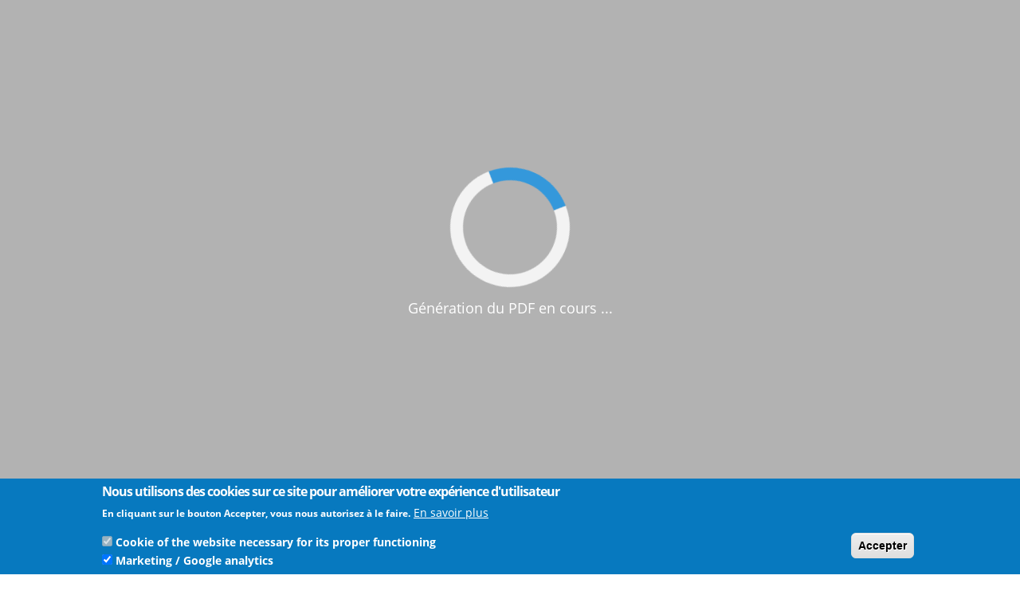

--- FILE ---
content_type: text/html; charset=UTF-8
request_url: https://www.cnr.fr/en/espaces/14/indicateurs/59/pdf
body_size: 17887
content:

<!DOCTYPE html>
<html lang="en" dir="ltr" prefix="content: http://purl.org/rss/1.0/modules/content/  dc: http://purl.org/dc/terms/  foaf: http://xmlns.com/foaf/0.1/  og: http://ogp.me/ns#  rdfs: http://www.w3.org/2000/01/rdf-schema#  schema: http://schema.org/  sioc: http://rdfs.org/sioc/ns#  sioct: http://rdfs.org/sioc/types#  skos: http://www.w3.org/2004/02/skos/core#  xsd: http://www.w3.org/2001/XMLSchema# " class=" widescreen">

  <head>
      <!-- Google tag (gtag.js) -->
    <script async src="https://www.googletagmanager.com/gtag/js?id=G-GR4JS0DNFM"></script>
    <script>
      window.dataLayer = window.dataLayer || [];
      function gtag(){dataLayer.push(arguments);}
      gtag('js', new Date());

      gtag('config', 'G-GR4JS0DNFM');
    </script>
    <meta charset="utf-8" />
<meta name="Generator" content="Drupal 9 (https://www.drupal.org)" />
<meta name="MobileOptimized" content="width" />
<meta name="HandheldFriendly" content="true" />
<meta name="viewport" content="width=device-width, initial-scale=1.0" />
<style>div#sliding-popup, div#sliding-popup .eu-cookie-withdraw-banner, .eu-cookie-withdraw-tab {background: #0779bf} div#sliding-popup.eu-cookie-withdraw-wrapper { background: transparent; } #sliding-popup h1, #sliding-popup h2, #sliding-popup h3, #sliding-popup p, #sliding-popup label, #sliding-popup div, .eu-cookie-compliance-more-button, .eu-cookie-compliance-secondary-button, .eu-cookie-withdraw-tab { color: #ffffff;} .eu-cookie-withdraw-tab { border-color: #ffffff;}</style>
<meta name="description" />
<link rel="icon" href="/sites/default/files/320x0w_2.png" type="image/png" />
<script src="/sites/default/files/eu_cookie_compliance/eu_cookie_compliance.script.js?t73nd9" defer></script>

    <title>COMITE NATIONAL ROUTIER</title>
    <meta name="viewport" content="width=device-width, minimum-scale=1.0, maximum-scale=1.0, user-scalable=no">
    
    <link rel="stylesheet" media="all" href="/core/assets/vendor/jquery.ui/themes/base/core.css?t73nd9" />
<link rel="stylesheet" media="all" href="/core/assets/vendor/jquery.ui/themes/base/controlgroup.css?t73nd9" />
<link rel="stylesheet" media="all" href="/core/assets/vendor/jquery.ui/themes/base/checkboxradio.css?t73nd9" />
<link rel="stylesheet" media="all" href="/core/assets/vendor/jquery.ui/themes/base/resizable.css?t73nd9" />
<link rel="stylesheet" media="all" href="/core/assets/vendor/jquery.ui/themes/base/button.css?t73nd9" />
<link rel="stylesheet" media="all" href="/core/assets/vendor/jquery.ui/themes/base/dialog.css?t73nd9" />
<link rel="stylesheet" media="all" href="/core/themes/stable/css/system/components/ajax-progress.module.css?t73nd9" />
<link rel="stylesheet" media="all" href="/core/themes/stable/css/system/components/align.module.css?t73nd9" />
<link rel="stylesheet" media="all" href="/core/themes/stable/css/system/components/autocomplete-loading.module.css?t73nd9" />
<link rel="stylesheet" media="all" href="/core/themes/stable/css/system/components/fieldgroup.module.css?t73nd9" />
<link rel="stylesheet" media="all" href="/core/themes/stable/css/system/components/container-inline.module.css?t73nd9" />
<link rel="stylesheet" media="all" href="/core/themes/stable/css/system/components/clearfix.module.css?t73nd9" />
<link rel="stylesheet" media="all" href="/core/themes/stable/css/system/components/details.module.css?t73nd9" />
<link rel="stylesheet" media="all" href="/core/themes/stable/css/system/components/hidden.module.css?t73nd9" />
<link rel="stylesheet" media="all" href="/core/themes/stable/css/system/components/item-list.module.css?t73nd9" />
<link rel="stylesheet" media="all" href="/core/themes/stable/css/system/components/js.module.css?t73nd9" />
<link rel="stylesheet" media="all" href="/core/themes/stable/css/system/components/nowrap.module.css?t73nd9" />
<link rel="stylesheet" media="all" href="/core/themes/stable/css/system/components/position-container.module.css?t73nd9" />
<link rel="stylesheet" media="all" href="/core/themes/stable/css/system/components/progress.module.css?t73nd9" />
<link rel="stylesheet" media="all" href="/core/themes/stable/css/system/components/reset-appearance.module.css?t73nd9" />
<link rel="stylesheet" media="all" href="/core/themes/stable/css/system/components/resize.module.css?t73nd9" />
<link rel="stylesheet" media="all" href="/core/themes/stable/css/system/components/sticky-header.module.css?t73nd9" />
<link rel="stylesheet" media="all" href="/core/themes/stable/css/system/components/system-status-counter.css?t73nd9" />
<link rel="stylesheet" media="all" href="/core/themes/stable/css/system/components/system-status-report-counters.css?t73nd9" />
<link rel="stylesheet" media="all" href="/core/themes/stable/css/system/components/system-status-report-general-info.css?t73nd9" />
<link rel="stylesheet" media="all" href="/core/themes/stable/css/system/components/tabledrag.module.css?t73nd9" />
<link rel="stylesheet" media="all" href="/core/themes/stable/css/system/components/tablesort.module.css?t73nd9" />
<link rel="stylesheet" media="all" href="/core/themes/stable/css/system/components/tree-child.module.css?t73nd9" />
<link rel="stylesheet" media="all" href="/core/themes/stable/css/user/user.module.css?t73nd9" />
<link rel="stylesheet" media="all" href="/core/assets/vendor/jquery.ui/themes/base/datepicker.css?t73nd9" />
<link rel="stylesheet" media="all" href="/modules/contrib/eu_cookie_compliance/css/eu_cookie_compliance.css?t73nd9" />
<link rel="stylesheet" media="all" href="/core/assets/vendor/jquery.ui/themes/base/theme.css?t73nd9" />
<link rel="stylesheet" media="all" href="/modules/custom/cnr_core/css/cnr_core.css?t73nd9" />
<link rel="stylesheet" media="all" href="/modules/custom/cnr_espaces/css/cnr_espaces.css?t73nd9" />
<link rel="stylesheet" media="all" href="/modules/custom/cnr_prix_revient/css/cnr_prix_revient.css?t73nd9" />
<link rel="stylesheet" media="all" href="/modules/custom/cnr_indicateurs/css/cnr.indicateurs.page.css?t73nd9" />
<link rel="stylesheet" media="all" href="/modules/custom/cnr_indicateurs/css/cnr.indicateurs.pdf.css?t73nd9" />
<link rel="stylesheet" media="all" href="https://www.amcharts.com/lib/3/plugins/export/export.css" />
<link rel="stylesheet" media="all" href="/core/themes/stable/css/core/assets/vendor/normalize-css/normalize.css?t73nd9" />
<link rel="stylesheet" media="all" href="/core/themes/stable/css/core/normalize-fixes.css?t73nd9" />
<link rel="stylesheet" media="all" href="/themes/contrib/porto/vendor/bootstrap/css/bootstrap.min.css?t73nd9" />
<link rel="stylesheet" media="all" href="/themes/contrib/porto/vendor/font-awesome/css/font-awesome.min.css?t73nd9" />
<link rel="stylesheet" media="all" href="/themes/contrib/porto/vendor/animate/animate.min.css?t73nd9" />
<link rel="stylesheet" media="all" href="/themes/contrib/porto/css/bootstrap-touch-slider.css?t73nd9" />
<link rel="stylesheet" media="all" href="/themes/contrib/porto/vendor/simple-line-icons/css/simple-line-icons.min.css?t73nd9" />
<link rel="stylesheet" media="all" href="/themes/contrib/porto/vendor/owl.carousel/assets/owl.carousel.min.css?t73nd9" />
<link rel="stylesheet" media="all" href="/themes/contrib/porto/vendor/owl.carousel/assets/owl.theme.default.min.css?t73nd9" />
<link rel="stylesheet" media="all" href="/themes/contrib/porto/vendor/magnific-popup/magnific-popup.min.css?t73nd9" />
<link rel="stylesheet" media="all" href="/themes/contrib/porto/css/theme.css?t73nd9" />
<link rel="stylesheet" media="all" href="/themes/contrib/porto/css/theme-elements.css?t73nd9" />
<link rel="stylesheet" media="all" href="/themes/contrib/porto/css/theme-blog.css?t73nd9" />
<link rel="stylesheet" media="all" href="/themes/contrib/porto/css/theme-shop.css?t73nd9" />
<link rel="stylesheet" media="all" href="/themes/contrib/porto/vendor/rs-plugin/css/settings.css?t73nd9" />
<link rel="stylesheet" media="all" href="/themes/contrib/porto/vendor/rs-plugin/css/layers.css?t73nd9" />
<link rel="stylesheet" media="all" href="/themes/contrib/porto/vendor/rs-plugin/css/navigation.css?t73nd9" />
<link rel="stylesheet" media="all" href="/themes/contrib/porto/vendor/circle-flip-slideshow/css/component.css?t73nd9" />
<link rel="stylesheet" media="all" href="/themes/contrib/porto/vendor/nivo-slider/nivo-slider.css?t73nd9" />
<link rel="stylesheet" media="all" href="/themes/contrib/porto/vendor/nivo-slider/default/default.css?t73nd9" />
<link rel="stylesheet" media="all" href="/themes/contrib/porto/css/skins/default.css?t73nd9" />
<link rel="stylesheet" media="all" href="/themes/contrib/porto/css/h.css?t73nd9" />
<link rel="stylesheet" media="all" href="/themes/contrib/porto/css/custom.css?t73nd9" />
<link rel="stylesheet" media="all" href="/core/themes/classy/css/components/action-links.css?t73nd9" />
<link rel="stylesheet" media="all" href="/core/themes/classy/css/components/breadcrumb.css?t73nd9" />
<link rel="stylesheet" media="all" href="/core/themes/classy/css/components/button.css?t73nd9" />
<link rel="stylesheet" media="all" href="/core/themes/classy/css/components/collapse-processed.css?t73nd9" />
<link rel="stylesheet" media="all" href="/core/themes/classy/css/components/container-inline.css?t73nd9" />
<link rel="stylesheet" media="all" href="/core/themes/classy/css/components/details.css?t73nd9" />
<link rel="stylesheet" media="all" href="/core/themes/classy/css/components/exposed-filters.css?t73nd9" />
<link rel="stylesheet" media="all" href="/core/themes/classy/css/components/field.css?t73nd9" />
<link rel="stylesheet" media="all" href="/core/themes/classy/css/components/form.css?t73nd9" />
<link rel="stylesheet" media="all" href="/core/themes/classy/css/components/icons.css?t73nd9" />
<link rel="stylesheet" media="all" href="/core/themes/classy/css/components/inline-form.css?t73nd9" />
<link rel="stylesheet" media="all" href="/core/themes/classy/css/components/item-list.css?t73nd9" />
<link rel="stylesheet" media="all" href="/core/themes/classy/css/components/link.css?t73nd9" />
<link rel="stylesheet" media="all" href="/core/themes/classy/css/components/links.css?t73nd9" />
<link rel="stylesheet" media="all" href="/core/themes/classy/css/components/menu.css?t73nd9" />
<link rel="stylesheet" media="all" href="/core/themes/classy/css/components/more-link.css?t73nd9" />
<link rel="stylesheet" media="all" href="/core/themes/classy/css/components/pager.css?t73nd9" />
<link rel="stylesheet" media="all" href="/core/themes/classy/css/components/tabledrag.css?t73nd9" />
<link rel="stylesheet" media="all" href="/core/themes/classy/css/components/tableselect.css?t73nd9" />
<link rel="stylesheet" media="all" href="/core/themes/classy/css/components/tablesort.css?t73nd9" />
<link rel="stylesheet" media="all" href="/core/themes/classy/css/components/tabs.css?t73nd9" />
<link rel="stylesheet" media="all" href="/core/themes/classy/css/components/textarea.css?t73nd9" />
<link rel="stylesheet" media="all" href="/core/themes/classy/css/components/ui-dialog.css?t73nd9" />
<link rel="stylesheet" media="all" href="/core/themes/classy/css/components/messages.css?t73nd9" />
<link rel="stylesheet" media="all" href="/core/themes/classy/css/components/progress.css?t73nd9" />
<link rel="stylesheet" media="all" href="/core/themes/classy/css/components/dialog.css?t73nd9" />
<link rel="stylesheet" media="all" href="/core/themes/classy/css/components/user.css?t73nd9" />

                    
    
    <meta name="HandheldFriendly" content="true" />
    <meta name="apple-touch-fullscreen" content="YES" />
  </head>
  <body  class="path-espaces context-espaces-14-indicateurs-59-pdf pdf-page"  data-target="#header" data-spy="scroll" data-offset="100">
      <a href="#main-content" class="visually-hidden focusable">
      Skip to main content
    </a>
    <div class="body">
        
          <div class="dialog-off-canvas-main-canvas" data-off-canvas-main-canvas>
    <div id="wrapper">
                    
<header id="header" data-plugin-options='{"stickyEnabled": true, "stickyEnableOnBoxed": true, "stickyEnableOnMobile": true, "stickyStartAt": 57, "stickySetTop": "-57px", "stickyChangeLogo": true}'>
    <div class="header-body">
        <div class="header-container container">
            <div class="header-row">
                                    <div class="header-column">
                        <div class="header-logo">
                            <a href="/en">
                                <img alt="CNR" width="90" height="90" data-sticky-width="60" data-sticky-height="60" data-sticky-top="33" src="/sites/default/files/320x0w_1.png">
                            </a>
                        </div>
                    </div>
                                <div class="header-column">
                	<h2 class="header-site-name">Comité national routier</h2>
                </div>
                <div class="header-column">
                    <div class="header-row">
                        <div class="header-search hidden-xs">
                                                              <div class="region region-search">
    <div class="search-form block block-cnr-recherche block-search-block-form" data-drupal-selector="search-form" id="block-searchblock">
  
    
      
<div class="search-block-form contextual-region block block-search container-inline" data-drupal-selector="search-block-form" id="block-formulairederecherche" role="search">
	<form action="/en/espaces/14/indicateurs/59/pdf" method="post" id="search-form" accept-charset="UTF-8">
	<div class="js-form-item form-item js-form-type-textfield form-type-textfield js-form-item-search form-item-search">
      <label for="edit-search" class="js-form-required form-required">search</label>
        <input placeholder="Key Word..." data-drupal-selector="edit-search" type="text" id="edit-search" name="search" value="" size="60" maxlength="128" class="form-text required" required="required" aria-required="true" />

        </div>
<input data-drupal-selector="edit-submit" type="submit" id="edit-submit" name="op" value="Submit" class="button js-form-submit form-submit" />
<input autocomplete="off" data-drupal-selector="form-mwlillaqvpr3k5woreqgwjpn-mlpwu2jctcx5ldbgha" type="hidden" name="form_build_id" value="form-MWliLLAqvPR3K5wOreqgwJPn-MLPWU2JCTCX5LDBgHA" />
<input data-drupal-selector="edit-search-form" type="hidden" name="form_id" value="search_form" />

	</form>
</div>

  </div>
<div class="language-switcher-language-url block block-language block-language-blocklanguage-interface" id="block-selecteurdelangue" role="navigation">
  
    
      <ul class="links"><li hreflang="fr" data-drupal-link-system-path="espaces/14/indicateurs/59/pdf" class="fr"><a href="/espaces/14/indicateurs/59/pdf" class="language-link" hreflang="fr" data-drupal-link-system-path="espaces/14/indicateurs/59/pdf">French</a></li><li hreflang="en" data-drupal-link-system-path="espaces/14/indicateurs/59/pdf" class="en is-active"><a href="/en/espaces/14/indicateurs/59/pdf" class="language-link is-active" hreflang="en" data-drupal-link-system-path="espaces/14/indicateurs/59/pdf">English</a></li></ul>
  </div>

  </div>

                                                    </div>
                        <div class="float-right my-account">
                                                            <div class="region region-user-header">
    <div id="block-userheaderaccountblock" class="block block-cnr-users block-user-header-account-block">
  
    
      <span class="btn navbar-btn" data-toggle="modal" data-target="#signin">My account</span>
  </div>

  </div>


                        </div>
                                            </div>
                    <div class="header-row">
                        <div class="header-nav none">
                            <button class="btn header-btn-collapse-nav h-default" data-toggle="collapse" data-target=".header-nav-main">
                                <i class="fa fa-bars"></i>
                            </button>
                                                        <div class="header-nav-main header-nav-main-effect-1 header-nav-main-sub-effect-1 collapse">
                                                                      <div class="region region-primary-menu">
    
            
  <h2 class="visually-hidden" id="block-porto-main-menu-menu">Navigation principale</h2>
  

    <nav>
                
        <ul class="nav nav-pills" id="mainNav">
                                                            <li class="espace dropdown three-cols">
                    <a href="/en" data-drupal-link-system-path="&lt;front&gt;">Freight</a>
                                            <div id="deployed-menu" class="col-md-12 dropdown-menu">
  <div class="row">
                              <div class="col-md-4 col-c3-1 col-c4-1 target-col-1">
        <div class="feature-box feature-box-style-5">
          <div class="feature-box-icon">
                          <img class="mw-100" src="https://www.cnr.fr/sites/default/files/styles/espace_menu/public/espaces/icon/5259593916_f287179f4b_m.jpg?itok=bXloyYW3">
                      </div>
          <div class="feature-box-info">
            <h4 class="shorter">
                                    <a href="/en/espace-standard/2">Long haul semi-trailer truck - Diesel</a>
                            </h4>
            <p><span class="tlid-translation translation" lang="en"><span title="">Indices, weightings, cost price reconstitution, trinomial formulation, publications</span></span></p>


            <p class="sub-space-item">
                          </p>
          </div>
        </div>
      </div>
                              <div class="col-md-4 col-c3-2 col-c4-2 target-col-2">
        <div class="feature-box feature-box-style-5">
          <div class="feature-box-icon">
                          <img class="mw-100" src="https://www.cnr.fr/sites/default/files/styles/espace_menu/public/espaces/icon/gasoline-175122_1920.jpg?itok=upJH2qEB">
                      </div>
          <div class="feature-box-info">
            <h4 class="shorter">
                                    <a href="/en/espace-standard/13">Fuel - RFT</a>
                            </h4>
            <p>Diesel indices, diesel prices,diesel weightings, NGV index, publications</p>


            <p class="sub-space-item">
                          </p>
          </div>
        </div>
      </div>
                              <div class="col-md-4 col-c3-3 col-c4-3 target-col-3">
        <div class="feature-box feature-box-style-5">
          <div class="feature-box-icon">
                          <img class="mw-100" src="https://www.cnr.fr/sites/default/files/styles/espace_menu/public/espaces/icon/specialite.jpg?itok=DNiX1YZ7">
                      </div>
          <div class="feature-box-info">
            <h4 class="shorter">
                                    <a href="/en/espace-standard/5">  Specialities</a>
                            </h4>
            <p>Average reference costs by specialty published each year</p>


            <p class="sub-space-item">
                              <div class="menu-last-specialities">
                  <a href="/en/espace-standard/16">Long haul cool reefer truck - Diesel</a>
                </div>
                              <div class="menu-last-specialities">
                  <a href="/en/espace-standard/17">Long haul frozen reefer truck - Diesel</a>
                </div>
                              <div class="menu-last-specialities">
                  <a href="/en/espace-standard/6">Long haul cereal dump truck - Diesel</a>
                </div>
                              <div class="menu-last-specialities">
                  <a href="/en/espace-standard/24">Moving</a>
                </div>
                              <div class="menu-last-specialities">
                  <a href="/en/espace-standard/7">40t dump truck (public works) - Diesel (speciality stopped)</a>
                </div>
                              <div class="menu-last-specialities">
                  <a href="/en/espace-standard/10">40t Liquid-food tank truck - Diesel (speciality stopped)</a>
                </div>
                              <div class="menu-last-specialities">
                  <a href="/en/espace-standard/9">35t Car transport trailer truck - Diesel (speciality stopped)</a>
                </div>
                              <div class="menu-last-specialities">
                  <a href="/en/espace-standard/12">40t container carrier truck - Diesel (speciality stopped)</a>
                </div>
                          </p>
          </div>
        </div>
      </div>
                                          <div class="col-md-4 col-c3-1 col-c4-4 target-col-1">
        <div class="feature-box feature-box-style-5">
          <div class="feature-box-icon">
                          <img class="mw-100" src="https://www.cnr.fr/sites/default/files/styles/espace_menu/public/espaces/icon/truck-4265140_1920.jpg?itok=f7t0ME3P">
                      </div>
          <div class="feature-box-info">
            <h4 class="shorter">
                                    <a href="/en/espace-standard/3">Short haul semi-trailer truck - Diesel</a>
                            </h4>
            <p><span class="tlid-translation translation" lang="en"><span title="">Indices, weightings, cost price reconstitution, trinomial formulation, publications</span></span></p>


            <p class="sub-space-item">
                          </p>
          </div>
        </div>
      </div>
                                          <div class="col-md-4 col-c3-2 col-c4-1 target-col-2">
        <div class="feature-box feature-box-style-5">
          <div class="feature-box-icon">
                          <img class="mw-100" src="https://www.cnr.fr/sites/default/files/styles/espace_menu/public/espaces/icon/fuel-g3608aef60_1280.jpg?itok=J8NRO-j4">
                      </div>
          <div class="feature-box-info">
            <h4 class="shorter">
                                    <a href="/en/espace-standard/23">Fuel - RFT - Overseas</a>
                            </h4>
            <p>Diesel indices, Overseas Departments-Regions</p>


            <p class="sub-space-item">
                          </p>
          </div>
        </div>
      </div>
                              <div class="col-md-4 col-c3-3 col-c4-2 target-col-3">
        <div class="feature-box feature-box-style-5">
          <div class="feature-box-icon">
                          <img class="mw-100" src="https://www.cnr.fr/sites/default/files/styles/espace_menu/public/espaces/icon/logo-union-europeenne.jpg?itok=XzUhLtLP">
                      </div>
          <div class="feature-box-info">
            <h4 class="shorter">
                                    <a href="/en/espace-europe">Europe</a>
                            </h4>
            <p style="text-align:justify"><span style="font-size:11pt"><span style="line-height:107%"><span style="font-family:&quot;Calibri&quot;,sans-serif">Studies on the road freight transport in the countries of the European Union, the prices of diesel in Europe and the excise duties which are practiced there, essential indicators making it possible to compare the countries between them, and much more.</span></span></span></p>


            <p class="sub-space-item">
                          </p>
          </div>
        </div>
      </div>
                                          <div class="col-md-4 col-c3-1 col-c4-3 target-col-1">
        <div class="feature-box feature-box-style-5">
          <div class="feature-box-icon">
                          <img class="mw-100" src="https://www.cnr.fr/sites/default/files/styles/espace_menu/public/espaces/icon/road-2742300_1920_0.jpg?itok=GgNOGbP1">
                      </div>
          <div class="feature-box-info">
            <h4 class="shorter">
                                    <a href="/en/espace-standard/4">Short haul rigids - Diesel</a>
                            </h4>
            <p>I<span class="tlid-translation translation" lang="en"><span title="">ndices, weightings, cost price reconstitution, trinomial formulation, publications</span></span></p>


            <p class="sub-space-item">
                          </p>
          </div>
        </div>
      </div>
                              <div class="col-md-4 col-c3-2 col-c4-4 target-col-2">
        <div class="feature-box feature-box-style-5">
          <div class="feature-box-icon">
                          <img class="mw-100" src="https://www.cnr.fr/sites/default/files/styles/espace_menu/public/espaces/icon/container-4203677_1920.jpg?itok=FBMPpAqe">
                      </div>
          <div class="feature-box-info">
            <h4 class="shorter">
                                    <a href="/en/espace-standard/14">Logistics</a>
                            </h4>
            <p>Elementary indexes to monitor the major costs of logistics services</p>


            <p class="sub-space-item">
                          </p>
          </div>
        </div>
      </div>
                                          <div class="col-md-4 col-c3-3 col-c4-1 target-col-2">
        <div class="feature-box feature-box-style-5">
          <div class="feature-box-icon">
                          <img class="mw-100" src="https://www.cnr.fr/sites/default/files/styles/espace_menu/public/espaces/icon/ecologie_0.jpg?itok=WRP1Wsud">
                      </div>
          <div class="feature-box-info">
            <h4 class="shorter">
                                    <a href="/en/espace-standard/20">Energetic transition</a>
                            </h4>
            <p><span class="tlid-translation translation" lang="en"><span title="">Indices, cost price reconstitution, trinomial formulation, publications</span></span></p>


            <p class="sub-space-item">
                              <div class="menu-last-specialities">
                  <a href="/en/espace-standard/25">Electric HGV - Sort haul</a>
                </div>
                              <div class="menu-last-specialities">
                  <a href="/en/espace-standard/26">Electric lihgt commercial vehicle</a>
                </div>
                              <div class="menu-last-specialities">
                  <a href="/en/espace-standard/27">Exclusive B100 HGV</a>
                </div>
                              <div class="menu-last-specialities">
                  <a href="/en/espace-standard/18">Long haul semi-trailer truck - Liquefied natural gas (LNG)</a>
                </div>
                              <div class="menu-last-specialities">
                  <a href="/en/espace-standard/19">Short haul semi-trailer truck - Compressed natural gas (CNG)</a>
                </div>
                          </p>
          </div>
        </div>
      </div>
                          </div>
</div>

                                                        </li>
                                            <li class="espace dropdown three-cols">
                    <a href="/en" data-drupal-link-system-path="&lt;front&gt;">Passengers</a>
                                            <div id="deployed-menu" class="col-md-12 dropdown-menu">
  <div class="row">
                              <div class="col-md-4 col-c3-1 col-c4-1 target-col-1">
        <div class="feature-box feature-box-style-5">
          <div class="feature-box-icon">
                          <img class="mw-100" src="https://www.cnr.fr/sites/default/files/styles/espace_menu/public/espaces/icon/autocars.png?itok=qf4MC8Hq">
                      </div>
          <div class="feature-box-info">
            <h4 class="shorter">
                                    <a href="/en/espace-standard/21">School transport by means of standard coach</a>
                            </h4>
            <p><span class="tlid-translation translation" lang="en"><span title="">Indices, weightings, publications</span></span></p>


            <p class="sub-space-item">
                          </p>
          </div>
        </div>
      </div>
                              <div class="col-md-4 col-c3-2 col-c4-2 target-col-2">
        <div class="feature-box feature-box-style-5">
          <div class="feature-box-icon">
                          <img class="mw-100" src="https://www.cnr.fr/sites/default/files/styles/espace_menu/public/espaces/icon/donnees3_0.png?itok=sy5cP9ny">
                      </div>
          <div class="feature-box-info">
            <h4 class="shorter">
                                    <a href="/en/espace-standard/22">Other Road passengers transport datas</a>
                            </h4>
            <p>Indicators applicable to all road passenger transport activities</p>


            <p class="sub-space-item">
                          </p>
          </div>
        </div>
      </div>
              </div>
</div>

                                                        </li>
                                            <li>
                    <a href="/en/datas/all" data-drupal-link-system-path="datas/all">Data</a>
                                                        </li>
                                            <li>
                    <a href="/en/publications" data-drupal-link-system-path="publications">Publications</a>
                                                        </li>
                                            <li class="outils dropdown">
                    <a href="/en" data-drupal-link-system-path="&lt;front&gt;">Tools</a>
                                            <div class="col-md-12 menu-deployed-outils dropdown-menu">
    <div class="row">
                    <div class="col-md-12">
            	<a href="/en/indexation-prix">
                <h4 class="shorter">
                    Indexing simulator
                </h4>
                <p>Create your price indexing formula over the period of your choice</p>
                </a>
            </div>
                    <div class="col-md-12">
            	<a href="/en/formule-trinome">
                <h4 class="shorter">
                    Trinomial Simulator
                </h4>
                <p>Perform your calculations using our online Trinomial Simulator.</p>
                </a>
            </div>
                    <div class="col-md-12">
            	<a href="/en/compare-indicator">
                <h4 class="shorter">
                    Indicator comparison tools
                </h4>
                <p>Compare indicators with one another in a table of values or on a graph</p>
                </a>
            </div>
                    <div class="col-md-12">
            	<a href="/en/datas/all/download">
                <h4 class="shorter">
                    CSV export
                </h4>
                <p>Export one or more indicators in a CSV file (Excel compatible)</p>
                </a>
            </div>
                    <div class="col-md-12">
            	<a href="/en/cnr/api">
                <h4 class="shorter">
                    API
                </h4>
                <p>Subscribe to the CNR API to automatically retrieve data from our indicators</p>
                </a>
            </div>
                    <div class="col-md-12">
            	<a href="/en/simulateur">
                <h4 class="shorter">
                    Costing simulator
                </h4>
                <p>Find two excel files: a &quot;Cost simulator&quot; and a &quot;Simulation of calculating the costs of a distribution tour for the attention of FF3C members&quot;</p>
                </a>
            </div>
            </div>
</div>

                                                        </li>
                                            <li>
                    <a href="/en/abonnement" data-drupal-link-system-path="node/242">SUBSCRIPTIONS</a>
                                                        </li>
                                </ul>
        


        </nav>



  </div>

                                                            </div>
                        </div>
                    </div>
                </div>
            </div>
        </div>
    </div>
</header>
        <div role="main" class="main">

                          <div class="region region-slide-show">
    <div id="block-userloginmodalblock" class="block block-cnr-users block-user-header-login-modal-block">
  
    
      <div class="modal fade" id="signin" tabindex="-1" role="dialog" aria-labelledby="defaultModalLabel" aria-hidden="true">
    <div class="modal-dialog modal-lg">
        <div class="modal-content">
            <div class="modal-header">
                <button type="button" class="close" data-dismiss="modal" aria-hidden="true">&times;</button>
                <h4 class="modal-title" id="defaultModalLabel">My account</h4>
            </div>
            <div class="modal-body">
                <div class="row">
                    <div class="col-md-6">
                        <h2>Connection</h2>
                        <p style="font-size: 0.85em;">Warning : Usernames and passwords used for the previous CNR website are no longer valid.</p>
                        <div id="modal_ajax_form_user_login_form"><form class="user-login-form" data-drupal-selector="user-login-form" action="/en/espaces/14/indicateurs/59/pdf" method="post" id="user-login-form" accept-charset="UTF-8">
  <div class="js-form-item form-item js-form-type-textfield form-type-textfield js-form-item-name form-item-name">
      <label for="edit-name" class="js-form-required form-required">Username</label>
        <input autocorrect="none" autocapitalize="none" spellcheck="false" autofocus="autofocus" data-drupal-selector="edit-name" aria-describedby="edit-name--description" type="text" id="edit-name" name="name" value="" size="60" maxlength="60" class="form-text required" required="required" aria-required="true" />

            <div id="edit-name--description" class="description">
      Enter your COMITE NATIONAL ROUTIER username.
    </div>
  </div>
<div class="js-form-item form-item js-form-type-password form-type-password js-form-item-pass form-item-pass">
      <label for="edit-pass" class="js-form-required form-required">Password</label>
        <input data-drupal-selector="edit-pass" aria-describedby="edit-pass--description" type="password" id="edit-pass" name="pass" size="60" maxlength="128" class="form-text required" required="required" aria-required="true" />

            <div id="edit-pass--description" class="description">
      Enter the password that accompanies your username.
    </div>
  </div>
<input autocomplete="off" data-drupal-selector="form-k-pki0kpzccewnbsim0tcuuhilojnmc6kt3ne2oadjy" type="hidden" name="form_build_id" value="form-k-pKi0KpZCCEwNbsim0TCuuHiLojnMc6kt3ne2oaDJY" />
<input data-drupal-selector="edit-user-login-form" type="hidden" name="form_id" value="user_login_form" />
<div data-drupal-selector="edit-actions" class="form-actions js-form-wrapper form-wrapper" id="edit-actions--2"><input data-drupal-selector="edit-submit-user-login-form" type="submit" id="edit-submit-user-login-form" name="op" value="Log in" class="button js-form-submit form-submit" />
</div>
<a href="#sign" class="user-pass-link" data-toggle="modal" data-target="#pass" data-drupal-selector="edit-forgot-pass" id="edit-forgot-pass">Forgot your password ?</a>
</form>
</div>
                    </div>
                    <div class="col-md-6 login-right-block">
                        <div id="block-loginmodalrightblock" class="block block-block-content block-block-content0d04abab-2646-4bae-82af-755d149443ac">
  
    
      
            <div class="clearfix text-formatted field field--name-body field--type-text-with-summary field--label-hidden field__item"><h2>Not registered yet?</h2>

<p>Free services</p>

<table border="0" cellpadding="1" cellspacing="1"><tbody><tr><td style="width: 68px;"><img alt="alert" data-entity-type="file" data-entity-uuid="e1f76f1d-8548-43f7-ad0e-2f7af9b0627c" height="50" src="/sites/default/files/inline-images/u76.png" style="margin-top: -20px;" width="56" class="align-left" /></td>
			<td style="width: 379px;">
			<p>Create and receive indicator alerts and publications</p>
			</td>
		</tr><tr><td style="width: 68px;"> </td>
			<td style="width: 379px;">Saving price indexation calculations</td>
		</tr></tbody></table><p> </p>

<p><a class="btn btn-primary user-register-link" data-target="#regist" data-toggle="modal" href="#register">I create my CNR account</a></p>

</div>
      
  </div>

                    </div>
                </div>

            </div>
            <div class="modal-footer">
                <button type="button" class="btn btn-default" data-dismiss="modal">Close</button>
            </div>
        </div>
    </div>
</div>
  </div>

  </div>

        
        
        
                                                        
                                <div class="container">
                      <div class="region region-content">
    <div data-drupal-messages-fallback class="hidden"></div><div id="block-porto-content" class="block block-system block-system-main-block">
  
    
      <div style="visibility: hidden;margin-top: 7000px;">
	<div style="height: 500px" id="structure_chart"></div>
	<div style="height: 500px" id="indicator_chart"></div>
	<div class="wrapper">
	  <div class="innerwrap">
	    <div class="boxes">
	    </div>
	  </div>
	</div>
	<div id="HEYYYYY">


	  <div class="content">
	    <div id="pdfPhrase" class="pdf-date"> PDF generated on 17/01/2026
	      à 06h36</div>

	    <div class="col-md-8 pl-md-0">
	      <div id="firstText" class="row row-eq-height">
	        <h2 class="mb-0" id="indicatorName"> CNR Short haul semi-trailer truck overheads index </h2>

	        	          	        	          	            <h4> Logistics </h4>
	          	        	          	        	        <p class="modified-text"><span class="last-updated">Last updated : 30/06/2022</span>
</p>
	      </div>
	      <div id="specialInfo">
	        	      </div>
	      <div class="text-left-div" id="descriptionIndicator">
	        <div class="long-description"><p>Index for the overheads costs and other indirect costs composed of higher cost for administrative staff.<br />
This index, base 100 = December 2000 has been chosen to calculate the "Short haul semi-trailer truck" overall index.</p>
</div>

	      </div>
	    </div>
	    <div class="row">
	      <div class="tabs">
	        <div class="tab-content">
	          <div id="secondText">
	            <h2 class="mb-1">Indicator data</h2>
	            <p class="personalised100"> Native data</p>
	          </div>
	          <div class='text-center'><table class="table-fixed-content table table-bordered responsive-enabled" id="indicatorTable" data-striping="1">
  
  
      <thead>
      <tr>
                            <th id="annee"></th>
                            <th>January</th>
                            <th>February</th>
                            <th>March</th>
                            <th>April</th>
                            <th>May</th>
                            <th>June</th>
                            <th>July</th>
                            <th>August</th>
                            <th>September</th>
                            <th>October</th>
                            <th>November</th>
                            <th>December</th>
                            <th>Avg.</th>
                            <th>Avg variation year</th>
              </tr>
    </thead>
  
      <tbody>
                      <tr class="odd">
                      <td>2000</td>
                      <td></td>
                      <td></td>
                      <td></td>
                      <td></td>
                      <td></td>
                      <td></td>
                      <td></td>
                      <td></td>
                      <td></td>
                      <td></td>
                      <td></td>
                      <td>100.00</td>
                      <td>8.33</td>
                      <td>/</td>
                  </tr>
                      <tr class="even">
                      <td>2001</td>
                      <td>101.02</td>
                      <td>100.94</td>
                      <td>100.75</td>
                      <td>101.45</td>
                      <td>101.55</td>
                      <td>101.60</td>
                      <td>101.59</td>
                      <td>101.59</td>
                      <td>101.59</td>
                      <td>101.46</td>
                      <td>101.88</td>
                      <td>102.28</td>
                      <td>101.48</td>
                      <td>1,117.70%</td>
                  </tr>
                      <tr class="odd">
                      <td>2002</td>
                      <td>103.16</td>
                      <td>103.45</td>
                      <td>103.45</td>
                      <td>103.48</td>
                      <td>103.57</td>
                      <td>103.57</td>
                      <td>103.86</td>
                      <td>104.06</td>
                      <td>104.19</td>
                      <td>104.22</td>
                      <td>104.28</td>
                      <td>104.37</td>
                      <td>103.81</td>
                      <td>2.30%</td>
                  </tr>
                      <tr class="even">
                      <td>2003</td>
                      <td>104.70</td>
                      <td>104.68</td>
                      <td>104.70</td>
                      <td>104.82</td>
                      <td>104.80</td>
                      <td>104.93</td>
                      <td>103.33</td>
                      <td>103.37</td>
                      <td>103.54</td>
                      <td>103.81</td>
                      <td>103.87</td>
                      <td>103.91</td>
                      <td>104.21</td>
                      <td>0.39%</td>
                  </tr>
                      <tr class="odd">
                      <td>2004</td>
                      <td>104.07</td>
                      <td>104.17</td>
                      <td>104.29</td>
                      <td>104.47</td>
                      <td>104.49</td>
                      <td>104.57</td>
                      <td>105.76</td>
                      <td>105.91</td>
                      <td>106.00</td>
                      <td>106.50</td>
                      <td>106.53</td>
                      <td>106.57</td>
                      <td>105.28</td>
                      <td>1.03%</td>
                  </tr>
                      <tr class="even">
                      <td>2005</td>
                      <td>106.62</td>
                      <td>106.64</td>
                      <td>107.08</td>
                      <td>107.10</td>
                      <td>106.98</td>
                      <td>107.05</td>
                      <td>107.88</td>
                      <td>107.89</td>
                      <td>108.04</td>
                      <td>108.15</td>
                      <td>107.95</td>
                      <td>102.63</td>
                      <td>107.00</td>
                      <td>1.64%</td>
                  </tr>
                      <tr class="odd">
                      <td>2006</td>
                      <td>102.73</td>
                      <td>102.77</td>
                      <td>102.82</td>
                      <td>103.43</td>
                      <td>103.40</td>
                      <td>103.37</td>
                      <td>102.90</td>
                      <td>103.08</td>
                      <td>103.08</td>
                      <td>103.07</td>
                      <td>103.24</td>
                      <td>103.33</td>
                      <td>103.10</td>
                      <td>-3.64%</td>
                  </tr>
                      <tr class="even">
                      <td>2007</td>
                      <td>103.74</td>
                      <td>103.74</td>
                      <td>105.50</td>
                      <td>107.45</td>
                      <td>107.57</td>
                      <td>107.57</td>
                      <td>106.73</td>
                      <td>106.85</td>
                      <td>106.92</td>
                      <td>109.42</td>
                      <td>109.55</td>
                      <td>109.62</td>
                      <td>107.06</td>
                      <td>3.83%</td>
                  </tr>
                      <tr class="odd">
                      <td>2008</td>
                      <td>109.86</td>
                      <td>109.92</td>
                      <td>109.90</td>
                      <td>110.47</td>
                      <td>110.00</td>
                      <td>113.38</td>
                      <td>113.37</td>
                      <td>113.42</td>
                      <td>113.49</td>
                      <td>114.20</td>
                      <td>114.37</td>
                      <td>114.39</td>
                      <td>112.23</td>
                      <td>4.83%</td>
                  </tr>
                      <tr class="even">
                      <td>2009</td>
                      <td>114.95</td>
                      <td>115.02</td>
                      <td>115.15</td>
                      <td>114.02</td>
                      <td>114.08</td>
                      <td>114.22</td>
                      <td>114.00</td>
                      <td>114.39</td>
                      <td>114.39</td>
                      <td>114.35</td>
                      <td>114.39</td>
                      <td>114.36</td>
                      <td>114.44</td>
                      <td>1.97%</td>
                  </tr>
                      <tr class="odd">
                      <td>2010</td>
                      <td>114.32</td>
                      <td>114.96</td>
                      <td>116.90</td>
                      <td>117.08</td>
                      <td>117.05</td>
                      <td>117.06</td>
                      <td>117.09</td>
                      <td>117.05</td>
                      <td>117.06</td>
                      <td>117.25</td>
                      <td>117.27</td>
                      <td>117.26</td>
                      <td>116.70</td>
                      <td>1.97%</td>
                  </tr>
                      <tr class="even">
                      <td>2011</td>
                      <td>113.74</td>
                      <td>113.71</td>
                      <td>113.89</td>
                      <td>115.16</td>
                      <td>115.11</td>
                      <td>115.11</td>
                      <td>115.42</td>
                      <td>115.45</td>
                      <td>115.44</td>
                      <td>115.90</td>
                      <td>115.89</td>
                      <td>115.68</td>
                      <td>115.04</td>
                      <td>-1.42%</td>
                  </tr>
                      <tr class="odd">
                      <td>2012</td>
                      <td>116.00</td>
                      <td>115.93</td>
                      <td>115.90</td>
                      <td>116.14</td>
                      <td>116.12</td>
                      <td>116.06</td>
                      <td>115.55</td>
                      <td>115.58</td>
                      <td>115.59</td>
                      <td>115.87</td>
                      <td>115.84</td>
                      <td>115.73</td>
                      <td>115.86</td>
                      <td>0.71%</td>
                  </tr>
                      <tr class="even">
                      <td>2013</td>
                      <td>116.18</td>
                      <td>116.19</td>
                      <td>116.07</td>
                      <td>116.02</td>
                      <td>115.90</td>
                      <td>116.01</td>
                      <td>116.13</td>
                      <td>116.22</td>
                      <td>116.27</td>
                      <td>116.21</td>
                      <td>116.23</td>
                      <td>116.23</td>
                      <td>116.14</td>
                      <td>0.24%</td>
                  </tr>
                      <tr class="odd">
                      <td>2014</td>
                      <td>115.27</td>
                      <td>115.26</td>
                      <td>115.26</td>
                      <td>115.33</td>
                      <td>115.25</td>
                      <td>115.27</td>
                      <td>115.31</td>
                      <td>115.39</td>
                      <td>115.45</td>
                      <td>115.36</td>
                      <td>115.35</td>
                      <td>115.36</td>
                      <td>115.32</td>
                      <td>-0.70%</td>
                  </tr>
                      <tr class="even">
                      <td>2015</td>
                      <td>115.56</td>
                      <td>115.66</td>
                      <td>115.71</td>
                      <td>114.17</td>
                      <td>114.23</td>
                      <td>114.25</td>
                      <td>114.28</td>
                      <td>114.34</td>
                      <td>114.36</td>
                      <td>114.33</td>
                      <td>114.33</td>
                      <td>114.33</td>
                      <td>114.63</td>
                      <td>-0.60%</td>
                  </tr>
                      <tr class="odd">
                      <td>2016</td>
                      <td>115.94</td>
                      <td>115.94</td>
                      <td>115.90</td>
                      <td>115.95</td>
                      <td>116.05</td>
                      <td>116.11</td>
                      <td>116.16</td>
                      <td>116.13</td>
                      <td>116.12</td>
                      <td>116.27</td>
                      <td>116.22</td>
                      <td>116.22</td>
                      <td>116.08</td>
                      <td>1.27%</td>
                  </tr>
                      <tr class="even">
                      <td>2017</td>
                      <td>116.04</td>
                      <td>116.04</td>
                      <td>116.04</td>
                      <td>116.00</td>
                      <td>116.50</td>
                      <td>116.34</td>
                      <td>116.54</td>
                      <td>116.47</td>
                      <td>116.55</td>
                      <td>116.70</td>
                      <td>116.57</td>
                      <td>116.58</td>
                      <td>116.36</td>
                      <td>0.24%</td>
                  </tr>
                      <tr class="odd">
                      <td>2018</td>
                      <td>116.93</td>
                      <td>117.19</td>
                      <td>117.05</td>
                      <td>118.59</td>
                      <td>118.63</td>
                      <td>118.64</td>
                      <td>118.58</td>
                      <td>118.65</td>
                      <td>118.72</td>
                      <td>118.78</td>
                      <td>118.79</td>
                      <td>118.68</td>
                      <td>118.27</td>
                      <td>1.64%</td>
                  </tr>
                      <tr class="even">
                      <td>2019</td>
                      <td>118.77</td>
                      <td>118.79</td>
                      <td>118.63</td>
                      <td>118.68</td>
                      <td>118.81</td>
                      <td>120.13</td>
                      <td>120.30</td>
                      <td>120.07</td>
                      <td>120.16</td>
                      <td>119.79</td>
                      <td>119.91</td>
                      <td>119.98</td>
                      <td>119.50</td>
                      <td>1.04%</td>
                  </tr>
                      <tr class="odd">
                      <td>2020</td>
                      <td>120.02</td>
                      <td>120.00</td>
                      <td>120.08</td>
                      <td>120.16</td>
                      <td>120.01</td>
                      <td>120.20</td>
                      <td>120.13</td>
                      <td>120.11</td>
                      <td>120.13</td>
                      <td>119.87</td>
                      <td>120.58</td>
                      <td>120.77</td>
                      <td>120.17</td>
                      <td>0.56%</td>
                  </tr>
                      <tr class="even">
                      <td>2021</td>
                      <td>120.65</td>
                      <td>120.84</td>
                      <td>120.94</td>
                      <td>120.96</td>
                      <td>121.09</td>
                      <td>121.15</td>
                      <td>121.23</td>
                      <td>121.22</td>
                      <td>121.39</td>
                      <td>121.71</td>
                      <td>121.68</td>
                      <td>121.74</td>
                      <td>121.22</td>
                      <td>0.87%</td>
                  </tr>
                      <tr class="odd">
                      <td>2022</td>
                      <td>122.11</td>
                      <td>126.76</td>
                      <td>126.99</td>
                      <td>127.61</td>
                      <td>128.62</td>
                      <td>129.08</td>
                      <td>129.55</td>
                      <td>129.56</td>
                      <td>130.08</td>
                      <td>130.60</td>
                      <td>130.71</td>
                      <td>136.28</td>
                      <td>129.00</td>
                      <td>6.42%</td>
                  </tr>
                      <tr class="even">
                      <td>2023</td>
                      <td>136.68</td>
                      <td>136.92</td>
                      <td>137.19</td>
                      <td>137.87</td>
                      <td>137.90</td>
                      <td>137.91</td>
                      <td>138.53</td>
                      <td>138.71</td>
                      <td>138.76</td>
                      <td>139.52</td>
                      <td>139.47</td>
                      <td>143.43</td>
                      <td>138.57</td>
                      <td>7.43%</td>
                  </tr>
                      <tr class="odd">
                      <td>2024</td>
                      <td>144.10</td>
                      <td>144.22</td>
                      <td>144.38</td>
                      <td>144.95</td>
                      <td>145.29</td>
                      <td>145.32</td>
                      <td>145.90</td>
                      <td>145.70</td>
                      <td>145.83</td>
                      <td>146.13</td>
                      <td>146.23</td>
                      <td>146.67</td>
                      <td>145.39</td>
                      <td>4.92%</td>
                  </tr>
                      <tr class="even">
                      <td>2025</td>
                      <td>147.22</td>
                      <td>147.10</td>
                      <td>147.48</td>
                      <td>147.45</td>
                      <td>147.51</td>
                      <td>147.36</td>
                      <td>147.72</td>
                      <td>147.83</td>
                      <td>147.98</td>
                      <td>147.89</td>
                      <td>147.96</td>
                      <td>147.99</td>
                      <td>147.62</td>
                      <td>1.53%</td>
                  </tr>
          </tbody>
    </table>
</div>
	          <div>
	            <div id="img"></div>
	          </div>
	        </div>
	      </div>
	    </div>
      	  </div>
	</div>
</div>
<style type="text/css">
  .cnr {
    font-size: 25px;
    font-weight: bold;
    padding-top: 10px;
  }

  table.table-fixed-content {
    width: 100%;
    border-collapse: collapse;
    border: none;
  }

  .table-fixed-content th, .table-fixed-content td {
    text-align: center;
    position: relative;
    border: 1px solid #ddd !important;
  }

  .table-fixed-content thead tr th {
    border-top: 1px solid #ddd !important;
  }

  .table-fixed-content thead th {
    color: #333;
    background: #C2E2F3;
    border-top: none !important;
  }

  .table-fixed-content .right-fixed-content {
    border-left: 1px solid #ddd !important;
  }

  .table-fixed-content > thead > tr > th {
    vertical-align: middle !important;
  }

  .tab-content {
    padding-bottom: 20px !important;
    margin-bottom: 50px !important;
  }

  .leftBox {
    width: 70px !important;
    float: left;
  }

  .rightBox {
    margin-left: 100px !important;
    padding-top: 5px;
  }

  body {
    font-family: "Open Sans", Arial, sans-serif;
    font-size: 14px;
    color: #333333;
  }

  .pdf-date {
    color: #777;
  }

  .content {
    color: #777;
  }

  h2 {
    color: #333333;
  }

  a {
    outline: none !important;
    color: #0088cc;
    text-decoration: none;
  }

  td {
    padding: 8px !important;
  }

  th {
    padding: 8px !important;
  }
</style>

  </div>

  </div>

                </div>
                                          <div class="region region-after-content">
    <div id="block-userpasswordmodalblock" class="block block-cnr-users block-user-header-password-modal-block">
  
    
      <div class="modal fade" id="pass" tabindex="-1" role="dialog" aria-labelledby="defaultModalLabel" aria-hidden="true">
    <div class="modal-dialog">
        <div class="modal-content">
            <div class="modal-header">
                <button type="button" class="close" data-dismiss="modal" aria-hidden="true">&times;</button>
                <h4 class="modal-title" id="defaultModalLabel">My account</h4>
            </div>
            <div class="modal-body">
                <h2>I lost my password</h2>
                <div id="modal_ajax_form_user_pass"><form class="user-pass" data-drupal-selector="user-pass" action="/en/espaces/14/indicateurs/59/pdf" method="post" id="user-pass" accept-charset="UTF-8">
  <div class="js-form-item form-item js-form-type-textfield form-type-textfield js-form-item-name form-item-name">
      <label for="edit-name--2" class="js-form-required form-required">Username or email address</label>
        <input autocorrect="off" autocapitalize="off" spellcheck="false" autofocus="autofocus" data-drupal-selector="edit-name" type="text" id="edit-name--2" name="name" value="" size="60" maxlength="254" class="form-text required" required="required" aria-required="true" />

        </div>
<p>Password reset instructions will be sent to your registered email address.</p><input autocomplete="off" data-drupal-selector="form-gsddicsuzru7ycgub0t7qmqgihf7a3u1f0t9ofa2qvu" type="hidden" name="form_build_id" value="form-gsDDicsuZru7ycGUB0T7qmqgiHf7A3U1F0T9OFa2QVU" />
<input data-drupal-selector="edit-user-pass" type="hidden" name="form_id" value="user_pass" />
<div data-drupal-selector="edit-actions" class="form-actions js-form-wrapper form-wrapper" id="edit-actions--3"><input data-drupal-selector="edit-submit-user-pass" type="submit" id="edit-submit-user-pass" name="op" value="Submit" class="button js-form-submit form-submit" />
</div>

</form>
</div>
            </div>
            <div class="modal-footer">
                <button type="button" class="btn btn-default" data-dismiss="modal">Close</button>
            </div>
        </div>
    </div>
</div>
  </div>
<div id="block-userregistermodalblock" class="block block-cnr-users block-user-header-register-modal-block">
  
    
      <div class="modal fade" id="regist" tabindex="-1" role="dialog" aria-labelledby="defaultModalLabel" aria-hidden="true">
    <div class="modal-dialog">
        <div class="modal-content">
            <div class="modal-header">
                <button type="button" class="close" data-dismiss="modal" aria-hidden="true">&times;</button>
                <h4 class="modal-title" id="defaultModalLabel">My account</h4>
            </div>
            <div class="modal-body modal-body-scroll">
                <h2>I create my CNR account</h2>
                <div id="modal_ajax_form_user_register_form"><form class="user-register-form user-form" data-user-info-from-browser data-drupal-selector="user-register-form" action="/en/espaces/14/indicateurs/59/pdf" method="post" id="user-register-form" accept-charset="UTF-8">
  <div data-drupal-selector="edit-account" id="edit-account" class="js-form-wrapper form-wrapper"><div class="js-form-item form-item js-form-type-email form-type-email js-form-item-mail form-item-mail">
      <label for="edit-mail--2" class="js-form-required form-required">Email address</label>
        <input data-drupal-selector="edit-mail" type="email" id="edit-mail--2" name="mail" value="" size="60" maxlength="254" class="form-email required" required="required" aria-required="true" />

        </div>
<div id="edit-pass--2" class="js-form-item form-item js-form-type-password-confirm form-type-password-confirm js-form-item-pass form-item-pass form-no-label">
        <div class="js-form-item form-item js-form-type-password form-type-password js-form-item-pass-pass1 form-item-pass-pass1">
      <label for="edit-pass-pass1" class="js-form-required form-required">Password</label>
        <input class="password-field js-password-field form-text required" autocomplete="new-password" data-drupal-selector="edit-pass-pass1" type="password" id="edit-pass-pass1" name="pass[pass1]" size="25" maxlength="128" required="required" aria-required="true" />

        </div>
<div class="js-form-item form-item js-form-type-password form-type-password js-form-item-pass-pass2 form-item-pass-pass2">
      <label for="edit-pass-pass2" class="js-form-required form-required">Confirm password</label>
        <input class="password-confirm js-password-confirm form-text required" autocomplete="new-password" data-drupal-selector="edit-pass-pass2" type="password" id="edit-pass-pass2" name="pass[pass2]" size="25" maxlength="128" required="required" aria-required="true" />

        </div>

        </div>
</div>
<input autocomplete="off" data-drupal-selector="form-vu7m8n3aqopezt4rzkqxra-pzka-t0fdfzzpoq3cv50" type="hidden" name="form_build_id" value="form-vu7M8N3AqOPeZT4RZkQxra-PZKa-t0FdfzZpOQ3cv50" />
<input data-drupal-selector="edit-user-register-form" type="hidden" name="form_id" value="user_register_form" />
<fieldset data-drupal-selector="edit-field-user-civility-new" id="edit-field-user-civility-new--wrapper" class="fieldgroup form-composite js-form-item form-item js-form-wrapper form-wrapper">
      <legend>
    <span class="fieldset-legend">Civility</span>
  </legend>
  <div class="fieldset-wrapper">
                <div id="edit-field-user-civility-new" class="form-radios"><div class="js-form-item form-item js-form-type-radio form-type-radio js-form-item-field-user-civility-new form-item-field-user-civility-new">
        <input data-drupal-selector="edit-field-user-civility-new-monsieur" type="radio" id="edit-field-user-civility-new-monsieur" name="field_user_civility_new" value="monsieur" class="form-radio" />

        <label for="edit-field-user-civility-new-monsieur" class="option">Monsieur</label>
      </div>
<div class="js-form-item form-item js-form-type-radio form-type-radio js-form-item-field-user-civility-new form-item-field-user-civility-new">
        <input data-drupal-selector="edit-field-user-civility-new-madame" type="radio" id="edit-field-user-civility-new-madame" name="field_user_civility_new" value="madame" class="form-radio" />

        <label for="edit-field-user-civility-new-madame" class="option">Madame</label>
      </div>
</div>

          </div>
</fieldset>
<div style="visibility:hidden" class="js-form-item form-item js-form-type-textfield form-type-textfield js-form-item-user-captcha form-item-user-captcha">
      <label for="edit-user-captcha">Please fill the required field below</label>
        <input data-drupal-selector="edit-user-captcha" type="text" id="edit-user-captcha" name="user_captcha" value="" size="60" maxlength="128" class="form-text" />

        </div>
<div class="field--type-string field--name-field-user-nom field--widget-string-textfield js-form-wrapper form-wrapper" data-drupal-selector="edit-field-user-nom-wrapper" id="edit-field-user-nom-wrapper">      <div class="js-form-item form-item js-form-type-textfield form-type-textfield js-form-item-field-user-nom-0-value form-item-field-user-nom-0-value">
      <label for="edit-field-user-nom-0-value" class="js-form-required form-required">Name</label>
        <input class="js-text-full text-full form-text required" data-drupal-selector="edit-field-user-nom-0-value" type="text" id="edit-field-user-nom-0-value" name="field_user_nom[0][value]" value="" size="60" maxlength="255" placeholder="" required="required" aria-required="true" />

        </div>

  </div>
<div class="field--type-string field--name-field-user-prenom field--widget-string-textfield js-form-wrapper form-wrapper" data-drupal-selector="edit-field-user-prenom-wrapper" id="edit-field-user-prenom-wrapper">      <div class="js-form-item form-item js-form-type-textfield form-type-textfield js-form-item-field-user-prenom-0-value form-item-field-user-prenom-0-value">
      <label for="edit-field-user-prenom-0-value" class="js-form-required form-required">Forename</label>
        <input class="js-text-full text-full form-text required" data-drupal-selector="edit-field-user-prenom-0-value" type="text" id="edit-field-user-prenom-0-value" name="field_user_prenom[0][value]" value="" size="60" maxlength="255" placeholder="" required="required" aria-required="true" />

        </div>

  </div>
<div class="field--type-string field--name-field-user-raison-sociale field--widget-string-textfield js-form-wrapper form-wrapper" data-drupal-selector="edit-field-user-raison-sociale-wrapper" id="edit-field-user-raison-sociale-wrapper">      <div class="js-form-item form-item js-form-type-textfield form-type-textfield js-form-item-field-user-raison-sociale-0-value form-item-field-user-raison-sociale-0-value">
      <label for="edit-field-user-raison-sociale-0-value">Company name</label>
        <input class="js-text-full text-full form-text" data-drupal-selector="edit-field-user-raison-sociale-0-value" type="text" id="edit-field-user-raison-sociale-0-value" name="field_user_raison_sociale[0][value]" value="" size="60" maxlength="255" placeholder="" />

        </div>

  </div>
<div class="field--type-string field--name-field-user-adresse field--widget-string-textfield js-form-wrapper form-wrapper" data-drupal-selector="edit-field-user-adresse-wrapper" id="edit-field-user-adresse-wrapper">      <div class="js-form-item form-item js-form-type-textfield form-type-textfield js-form-item-field-user-adresse-0-value form-item-field-user-adresse-0-value">
      <label for="edit-field-user-adresse-0-value">Address</label>
        <input class="js-text-full text-full form-text" data-drupal-selector="edit-field-user-adresse-0-value" type="text" id="edit-field-user-adresse-0-value" name="field_user_adresse[0][value]" value="" size="60" maxlength="255" placeholder="" />

        </div>

  </div>
<div class="field--type-string field--name-field-user-ville field--widget-string-textfield js-form-wrapper form-wrapper" data-drupal-selector="edit-field-user-ville-wrapper" id="edit-field-user-ville-wrapper">      <div class="js-form-item form-item js-form-type-textfield form-type-textfield js-form-item-field-user-ville-0-value form-item-field-user-ville-0-value">
      <label for="edit-field-user-ville-0-value">City</label>
        <input class="js-text-full text-full form-text" data-drupal-selector="edit-field-user-ville-0-value" type="text" id="edit-field-user-ville-0-value" name="field_user_ville[0][value]" value="" size="60" maxlength="255" placeholder="" />

        </div>

  </div>
<div class="field--type-string field--name-field-user-code-postal field--widget-string-textfield js-form-wrapper form-wrapper" data-drupal-selector="edit-field-user-code-postal-wrapper" id="edit-field-user-code-postal-wrapper">      <div class="js-form-item form-item js-form-type-textfield form-type-textfield js-form-item-field-user-code-postal-0-value form-item-field-user-code-postal-0-value">
      <label for="edit-field-user-code-postal-0-value" class="js-form-required form-required">Postal Code</label>
        <input class="js-text-full text-full form-text required" data-drupal-selector="edit-field-user-code-postal-0-value" type="text" id="edit-field-user-code-postal-0-value" name="field_user_code_postal[0][value]" value="" size="60" maxlength="255" placeholder="" required="required" aria-required="true" />

        </div>

  </div>
<div class="field--type-string field--name-field-user-phone field--widget-string-textfield js-form-wrapper form-wrapper" data-drupal-selector="edit-field-user-phone-wrapper" id="edit-field-user-phone-wrapper">      <div class="js-form-item form-item js-form-type-textfield form-type-textfield js-form-item-field-user-phone-0-value form-item-field-user-phone-0-value">
      <label for="edit-field-user-phone-0-value">Phone Number</label>
        <input class="js-text-full text-full form-text" data-drupal-selector="edit-field-user-phone-0-value" type="text" id="edit-field-user-phone-0-value" name="field_user_phone[0][value]" value="" size="60" maxlength="255" placeholder="" />

        </div>

  </div>
<div class="field--type-list-string field--name-field-user-activite field--widget-options-select js-form-wrapper form-wrapper" data-drupal-selector="edit-field-user-activite-wrapper" id="edit-field-user-activite-wrapper"><div class="js-form-item form-item js-form-type-select form-type-select js-form-item-field-user-activite form-item-field-user-activite">
      <label for="edit-field-user-activite">Activity</label>
        <select data-drupal-selector="edit-field-user-activite" id="edit-field-user-activite" name="field_user_activite" class="form-select"><option value="_none">- None -</option><option value="transporteur">Transporter</option><option value="autre">Other</option></select>
        </div>
</div>
<div class="js-form-item form-item js-form-type-textfield form-type-textfield js-form-item-free-code form-item-free-code">
      <label for="edit-free-code">Code de gratuité</label>
        <input data-drupal-selector="edit-free-code" type="text" id="edit-free-code" name="free_code" value="" size="60" maxlength="60" class="form-text" />

        </div>
<p>* required fields</p>
<p>You have the right to access, modify, rectify and delete data concerning you (art.34 of the law "Informatique et Libertés"). To exercise this right, use the My Account service.</p>
<div data-drupal-selector="edit-actions" class="form-actions js-form-wrapper form-wrapper" id="edit-actions--4"><input data-drupal-selector="edit-submit" type="submit" id="edit-submit--2" name="op" value="Create new account" class="button button--primary js-form-submit form-submit" />
</div>

</form>
</div>
            </div>
            <div class="modal-footer">
                <button type="button" class="btn btn-default" data-dismiss="modal">Close</button>
            </div>
        </div>
    </div>
</div>
  </div>

  </div>

                        </div>
    
            <footer id="footer" class="">
    <div class="container">
        <div class="row">
                                    <div class="col-md-3">
                <div class="newsletter">
                      <div class="region region-footer-11">
    <div class="newsletter-subscription-form block block-cnr-users block-user-subscription-mailjet-contact-block" data-drupal-selector="newsletter-subscription-form" id="block-usersubscriptiontonewsletter">
  
      <h4>Abonnez-vous à la newsletter</h4>
    
      <form action="/en/espaces/14/indicateurs/59/pdf" method="post" id="newsletter-subscription-form" accept-charset="UTF-8">
  <div class="js-form-item form-item js-form-type-textfield form-type-textfield js-form-item-signup-email form-item-signup-email form-no-label">
        <input placeholder="Email" data-drupal-selector="edit-signup-email" aria-describedby="edit-signup-email--description" type="text" id="edit-signup-email" name="signup-email" value="" size="60" maxlength="128" class="form-text required" required="required" aria-required="true" />

            <div id="edit-signup-email--description" class="description">
      Veuillez entrer votre adresse email.
    </div>
  </div>
<input class="btn btn-3d btn-primary btn-lg clearfix ml-0 button button--primary js-form-submit form-submit" data-drupal-selector="edit-submit" type="submit" id="edit-submit--3" name="op" value="Validate" />
<input autocomplete="off" data-drupal-selector="form-8b2dwsa7ftu9ott3urlyi8zpa8rgtux1ckbdtialvmm" type="hidden" name="form_build_id" value="form-8B2DWsA7FtU9otT3urLyI8ZPA8RgTUX1CKbdtiALvmM" />
<input data-drupal-selector="edit-newsletter-subscription-form" type="hidden" name="form_id" value="newsletter_subscription_form" />

</form>

  </div>

  </div>

                </div>

            </div>
                                    <div class="col-md-3">
                  <div class="region region-footer-21">
    <div id="block-socialsfooter" class="block block-block-content block-block-content92f7eb70-3500-45dd-85a8-bc28918515a2">
  
    
      
            <div class="clearfix text-formatted field field--name-body field--type-text-with-summary field--label-hidden field__item"><h4>Follow us</h4>

<ul class="social-icons"><li class="social-icons-facebook"><a href="https://www.facebook.com/Comit%C3%A9-national-routier-109705760733942" target="_blank" title="Facebook"><i class="fa fa-facebook">‌</i></a></li>
	<li class="social-icons-twitter"><a href="https://twitter.com/_CNR__" target="_blank" title="Twitter"><i class="fa fa-twitter">‌</i></a></li>
	<li class="social-icons-linkedin"><a href="https://www.linkedin.com/company/cnr---comit-national-routier" target="_blank" title="Linkedin"><i class="fa fa-linkedin">‌</i></a></li>
</ul></div>
      
  </div>

  </div>

            </div>
                                    <div class="col-md-4">
                  <div class="region region-footer-31">
    <div id="block-contactus" class="block block-block-content block-block-content1cfa9f5b-e7e2-4027-bee4-2a2e554ec5af">
  
    
      
            <div class="clearfix text-formatted field field--name-body field--type-text-with-summary field--label-hidden field__item"><div class="contact-details">
<h4>Contact us</h4>

<ul class="contact"><li>
	<p><i class="fa fa-phone">‌</i> <strong>Phone:</strong> 01 53 59 12 72</p>
	</li>
	<li>
	<p><i class="fa fa-envelope">‌</i> <strong>Email:</strong> <a href="mailto:cnr@cnr.fr">cnr@cnr.fr</a></p>
	</li>
	<li>
	<p><i class="fa fa-caret-right">‌</i><a href="/en/contact">Contact</a></p>
	</li>
</ul></div>
</div>
      
  </div>

  </div>

            </div>
                                    <div class="col-md-2">
                  <div class="region region-footer-41">
    <div id="block-extrapages-2" class="block block-block-content block-block-content9995c005-4d1f-4c7b-9c4c-c7b26de95054">
  
    
      
            <div class="clearfix text-formatted field field--name-body field--type-text-with-summary field--label-hidden field__item"><h4>The CNR</h4>

<ul class="list list-icons list-icons-sm"><li><i class="fa fa-caret-right">‌</i><a href="/en/qui-sommes-nous">Who we are ?</a></li>
	<li><i class="fa fa-caret-right">‌</i><a href="/en/links">Links</a></li>
	<li><i class="fa fa-caret-right">‌</i><a href="/en/credits">Credits</a></li>
	<li><i class="fa fa-caret-right">‌</i><a href="/en/mentions-legales">Legal Notices</a></li>
	<li><i class="fa fa-caret-right">‌</i><a href="/en/cgu">TOS</a></li>
	<li><i class="fa fa-caret-right">‌</i><a href="/en/cgv">GTCS</a></li>
	<li><i class="fa fa-caret-right">‌</i><a href="/en/rgpd">GDPR</a></li>
</ul></div>
      
  </div>

  </div>

            </div>
                    </div>
    </div>
    </footer>    


</div>

  </div>

        
    </div>
          <div id="cnr-overlay" class="hidden"> 
      	<div id="inside-loader">
      	   <div class="spinner"></div>
      	   <div class="loader-status">Génération du PDF en cours ...</div>
      	   <div class="close-link hidden"><a onclick="javascript:window.close('','_parent','');" href="javascript:window.close('','_parent','');">Cliquez ici si la fenêtre<br />ne se ferme pas automatiquement</a></div>
      	</div>
      </div>
        <script type="application/json" data-drupal-selector="drupal-settings-json">{"path":{"baseUrl":"\/","scriptPath":null,"pathPrefix":"en\/","currentPath":"espaces\/14\/indicateurs\/59\/pdf","currentPathIsAdmin":false,"isFront":false,"currentLanguage":"en"},"pluralDelimiter":"\u0003","suppressDeprecationErrors":true,"ajaxPageState":{"libraries":"classy\/base,classy\/messages,cnr_base_pays\/cnr_base_pays.global,cnr_core\/cnr-core.global,cnr_espaces\/cnr-espaces.global,cnr_indicateurs\/cnr_indicateur_view_pdf,cnr_prix_revient\/cnr_prix_revient.global,cnr_users\/cnr_users_global,core\/drupal.form,core\/drupal.tableresponsive,core\/internal.jquery.form,core\/normalize,eu_cookie_compliance\/eu_cookie_compliance_default,porto\/global-styling,system\/base,user\/drupal.user","theme":"porto","theme_token":null},"ajaxTrustedUrl":{"form_action_p_pvdeGsVG5zNF_XLGPTvYSKCf43t8qZYSwcfZl2uzM":true,"\/en\/espaces\/14\/indicateurs\/59\/pdf?ajax_form=1":true},"eu_cookie_compliance":{"cookie_policy_version":"1.0.0","popup_enabled":true,"popup_agreed_enabled":false,"popup_hide_agreed":false,"popup_clicking_confirmation":false,"popup_scrolling_confirmation":false,"popup_html_info":"\u003Cdiv aria-labelledby=\u0022popup-text\u0022  class=\u0022eu-cookie-compliance-banner eu-cookie-compliance-banner-info eu-cookie-compliance-banner--categories\u0022\u003E\n  \u003Cdiv class=\u0022popup-content info eu-cookie-compliance-content\u0022\u003E\n        \u003Cdiv id=\u0022popup-text\u0022 class=\u0022eu-cookie-compliance-message\u0022 role=\u0022document\u0022\u003E\n      \u003Ch2\u003ENous utilisons des cookies sur ce site pour am\u00e9liorer votre exp\u00e9rience d\u0027utilisateur\u003C\/h2\u003E\n\u003Cp\u003EEn cliquant sur le bouton Accepter, vous nous autorisez \u00e0 le faire.\u003C\/p\u003E\n\n              \u003Cbutton type=\u0022button\u0022 class=\u0022find-more-button eu-cookie-compliance-more-button\u0022\u003EEn savoir plus\u003C\/button\u003E\n          \u003C\/div\u003E\n\n          \u003Cdiv id=\u0022eu-cookie-compliance-categories\u0022 class=\u0022eu-cookie-compliance-categories\u0022\u003E\n                  \u003Cdiv class=\u0022eu-cookie-compliance-category\u0022\u003E\n            \u003Cdiv\u003E\n              \u003Cinput type=\u0022checkbox\u0022 name=\u0022cookie-categories\u0022 class=\u0022eu-cookie-compliance-category-checkbox\u0022 id=\u0022cookie-category-essential\u0022\n                     value=\u0022essential\u0022\n                      checked                       disabled  \u003E\n              \u003Clabel for=\u0022cookie-category-essential\u0022\u003ECookie of the website necessary for its proper functioning\u003C\/label\u003E\n            \u003C\/div\u003E\n                      \u003C\/div\u003E\n                  \u003Cdiv class=\u0022eu-cookie-compliance-category\u0022\u003E\n            \u003Cdiv\u003E\n              \u003Cinput type=\u0022checkbox\u0022 name=\u0022cookie-categories\u0022 class=\u0022eu-cookie-compliance-category-checkbox\u0022 id=\u0022cookie-category-analytics\u0022\n                     value=\u0022analytics\u0022\n                      checked                       \u003E\n              \u003Clabel for=\u0022cookie-category-analytics\u0022\u003EMarketing \/ Google analytics\u003C\/label\u003E\n            \u003C\/div\u003E\n                      \u003C\/div\u003E\n                      \u003C\/div\u003E\n    \n    \u003Cdiv id=\u0022popup-buttons\u0022 class=\u0022eu-cookie-compliance-buttons eu-cookie-compliance-has-categories\u0022\u003E\n            \u003Cbutton type=\u0022button\u0022 class=\u0022agree-button eu-cookie-compliance-default-button\u0022\u003EAccepter\u003C\/button\u003E\n              \u003Cbutton type=\u0022button\u0022 class=\u0022eu-cookie-withdraw-button visually-hidden\u0022\u003ERetirer le consentement\u003C\/button\u003E\n          \u003C\/div\u003E\n  \u003C\/div\u003E\n\u003C\/div\u003E","use_mobile_message":false,"mobile_popup_html_info":"\u003Cdiv aria-labelledby=\u0022popup-text\u0022  class=\u0022eu-cookie-compliance-banner eu-cookie-compliance-banner-info eu-cookie-compliance-banner--categories\u0022\u003E\n  \u003Cdiv class=\u0022popup-content info eu-cookie-compliance-content\u0022\u003E\n        \u003Cdiv id=\u0022popup-text\u0022 class=\u0022eu-cookie-compliance-message\u0022 role=\u0022document\u0022\u003E\n      \n              \u003Cbutton type=\u0022button\u0022 class=\u0022find-more-button eu-cookie-compliance-more-button\u0022\u003EEn savoir plus\u003C\/button\u003E\n          \u003C\/div\u003E\n\n          \u003Cdiv id=\u0022eu-cookie-compliance-categories\u0022 class=\u0022eu-cookie-compliance-categories\u0022\u003E\n                  \u003Cdiv class=\u0022eu-cookie-compliance-category\u0022\u003E\n            \u003Cdiv\u003E\n              \u003Cinput type=\u0022checkbox\u0022 name=\u0022cookie-categories\u0022 class=\u0022eu-cookie-compliance-category-checkbox\u0022 id=\u0022cookie-category-essential\u0022\n                     value=\u0022essential\u0022\n                      checked                       disabled  \u003E\n              \u003Clabel for=\u0022cookie-category-essential\u0022\u003ECookie of the website necessary for its proper functioning\u003C\/label\u003E\n            \u003C\/div\u003E\n                      \u003C\/div\u003E\n                  \u003Cdiv class=\u0022eu-cookie-compliance-category\u0022\u003E\n            \u003Cdiv\u003E\n              \u003Cinput type=\u0022checkbox\u0022 name=\u0022cookie-categories\u0022 class=\u0022eu-cookie-compliance-category-checkbox\u0022 id=\u0022cookie-category-analytics\u0022\n                     value=\u0022analytics\u0022\n                      checked                       \u003E\n              \u003Clabel for=\u0022cookie-category-analytics\u0022\u003EMarketing \/ Google analytics\u003C\/label\u003E\n            \u003C\/div\u003E\n                      \u003C\/div\u003E\n                      \u003C\/div\u003E\n    \n    \u003Cdiv id=\u0022popup-buttons\u0022 class=\u0022eu-cookie-compliance-buttons eu-cookie-compliance-has-categories\u0022\u003E\n            \u003Cbutton type=\u0022button\u0022 class=\u0022agree-button eu-cookie-compliance-default-button\u0022\u003EAccepter\u003C\/button\u003E\n              \u003Cbutton type=\u0022button\u0022 class=\u0022eu-cookie-withdraw-button visually-hidden\u0022\u003ERetirer le consentement\u003C\/button\u003E\n          \u003C\/div\u003E\n  \u003C\/div\u003E\n\u003C\/div\u003E","mobile_breakpoint":768,"popup_html_agreed":false,"popup_use_bare_css":false,"popup_height":"auto","popup_width":"100%","popup_delay":1000,"popup_link":"\/en\/rgpd","popup_link_new_window":true,"popup_position":false,"fixed_top_position":true,"popup_language":"en","store_consent":true,"better_support_for_screen_readers":false,"cookie_name":"","reload_page":false,"domain":"","domain_all_sites":false,"popup_eu_only":false,"popup_eu_only_js":false,"cookie_lifetime":100,"cookie_session":0,"set_cookie_session_zero_on_disagree":0,"disagree_do_not_show_popup":false,"method":"categories","automatic_cookies_removal":true,"allowed_cookies":"","withdraw_markup":"\u003Cbutton type=\u0022button\u0022 class=\u0022eu-cookie-withdraw-tab\u0022\u003EParam\u00e8tres de confidentialit\u00e9\u003C\/button\u003E\n\u003Cdiv aria-labelledby=\u0022popup-text\u0022 class=\u0022eu-cookie-withdraw-banner\u0022\u003E\n  \u003Cdiv class=\u0022popup-content info eu-cookie-compliance-content\u0022\u003E\n    \u003Cdiv id=\u0022popup-text\u0022 class=\u0022eu-cookie-compliance-message\u0022 role=\u0022document\u0022\u003E\n      \u003Ch2\u003EWe use cookies on this site to enhance your user \u0022\u0022experience\u003C\/h2\u003E\n\u003Cp\u003EYou have given your consent for us to set \u0022\u0022cookies.\u003C\/p\u003E\n\n    \u003C\/div\u003E\n    \u003Cdiv id=\u0022popup-buttons\u0022 class=\u0022eu-cookie-compliance-buttons\u0022\u003E\n      \u003Cbutton type=\u0022button\u0022 class=\u0022eu-cookie-withdraw-button \u0022\u003ERetirer le consentement\u003C\/button\u003E\n    \u003C\/div\u003E\n  \u003C\/div\u003E\n\u003C\/div\u003E","withdraw_enabled":false,"reload_options":0,"reload_routes_list":"","withdraw_button_on_info_popup":false,"cookie_categories":["essential","analytics"],"cookie_categories_details":{"essential":{"uuid":"31dca39b-27ac-43a3-bd0e-0d9bf8e9ea3d","langcode":"fr","status":true,"dependencies":[],"id":"essential","label":"Cookie of the website necessary for its proper functioning","description":"","checkbox_default_state":"required","weight":0},"analytics":{"uuid":"aa02fa83-a83f-4b14-bfb9-f65814a21c9a","langcode":"fr","status":true,"dependencies":[],"id":"analytics","label":"Marketing \/ Google analytics","description":"","checkbox_default_state":"checked","weight":1}},"enable_save_preferences_button":false,"cookie_value_disagreed":"0","cookie_value_agreed_show_thank_you":"1","cookie_value_agreed":"2","containing_element":"body","settings_tab_enabled":false,"olivero_primary_button_classes":"","olivero_secondary_button_classes":"","close_button_action":"close_banner","open_by_default":true,"modules_allow_popup":true,"hide_the_banner":false,"geoip_match":true},"ajax":{"edit-submit--2":{"callback":"cnr_users_form_ajax_validate","event":"mousedown","keypress":true,"prevent":"click","url":"\/en\/espaces\/14\/indicateurs\/59\/pdf?ajax_form=1","dialogType":"ajax","submit":{"_triggering_element_name":"op","_triggering_element_value":"Create new account"}},"edit-submit-user-pass":{"callback":"cnr_users_form_ajax_validate","event":"mousedown","keypress":true,"prevent":"click","url":"\/en\/espaces\/14\/indicateurs\/59\/pdf?ajax_form=1","dialogType":"ajax","submit":{"_triggering_element_name":"op","_triggering_element_value":"Submit"}},"edit-submit-user-login-form":{"callback":"cnr_users_form_ajax_validate","event":"mousedown","keypress":true,"prevent":"click","url":"\/en\/espaces\/14\/indicateurs\/59\/pdf?ajax_form=1","dialogType":"ajax","submit":{"_triggering_element_name":"op","_triggering_element_value":"Log in"}}},"password":{"confirmTitle":"Passwords match:","confirmSuccess":"yes","confirmFailure":"no","showStrengthIndicator":true,"strengthTitle":"Password strength:","hasWeaknesses":"Recommendations to make your password stronger:","tooShort":"Make it at least 12 characters","addLowerCase":"Add lowercase letters","addUpperCase":"Add uppercase letters","addNumbers":"Add numbers","addPunctuation":"Add punctuation","sameAsUsername":"Make it different from your username","weak":"Weak","fair":"Fair","good":"Good","strong":"Strong","username":""},"cnr_indicateur_view_pdf":{"chartIndicatorValue":[{"date":"2000-01","value":null},{"date":"2000-02","value":null},{"date":"2000-03","value":null},{"date":"2000-04","value":null},{"date":"2000-05","value":null},{"date":"2000-06","value":null},{"date":"2000-07","value":null},{"date":"2000-08","value":null},{"date":"2000-09","value":null},{"date":"2000-10","value":null},{"date":"2000-11","value":null},{"date":"2000-12","value":"100.00"},{"date":"2001-01","value":"101.02"},{"date":"2001-02","value":"100.94"},{"date":"2001-03","value":"100.75"},{"date":"2001-04","value":"101.45"},{"date":"2001-05","value":"101.55"},{"date":"2001-06","value":"101.60"},{"date":"2001-07","value":"101.59"},{"date":"2001-08","value":"101.59"},{"date":"2001-09","value":"101.59"},{"date":"2001-10","value":"101.46"},{"date":"2001-11","value":"101.88"},{"date":"2001-12","value":"102.28"},{"date":"2002-01","value":"103.16"},{"date":"2002-02","value":"103.45"},{"date":"2002-03","value":"103.45"},{"date":"2002-04","value":"103.48"},{"date":"2002-05","value":"103.57"},{"date":"2002-06","value":"103.57"},{"date":"2002-07","value":"103.86"},{"date":"2002-08","value":"104.06"},{"date":"2002-09","value":"104.19"},{"date":"2002-10","value":"104.22"},{"date":"2002-11","value":"104.28"},{"date":"2002-12","value":"104.37"},{"date":"2003-01","value":"104.70"},{"date":"2003-02","value":"104.68"},{"date":"2003-03","value":"104.70"},{"date":"2003-04","value":"104.82"},{"date":"2003-05","value":"104.80"},{"date":"2003-06","value":"104.93"},{"date":"2003-07","value":"103.33"},{"date":"2003-08","value":"103.37"},{"date":"2003-09","value":"103.54"},{"date":"2003-10","value":"103.81"},{"date":"2003-11","value":"103.87"},{"date":"2003-12","value":"103.91"},{"date":"2004-01","value":"104.07"},{"date":"2004-02","value":"104.17"},{"date":"2004-03","value":"104.29"},{"date":"2004-04","value":"104.47"},{"date":"2004-05","value":"104.49"},{"date":"2004-06","value":"104.57"},{"date":"2004-07","value":"105.76"},{"date":"2004-08","value":"105.91"},{"date":"2004-09","value":"106.00"},{"date":"2004-10","value":"106.50"},{"date":"2004-11","value":"106.53"},{"date":"2004-12","value":"106.57"},{"date":"2005-01","value":"106.62"},{"date":"2005-02","value":"106.64"},{"date":"2005-03","value":"107.08"},{"date":"2005-04","value":"107.10"},{"date":"2005-05","value":"106.98"},{"date":"2005-06","value":"107.05"},{"date":"2005-07","value":"107.88"},{"date":"2005-08","value":"107.89"},{"date":"2005-09","value":"108.04"},{"date":"2005-10","value":"108.15"},{"date":"2005-11","value":"107.95"},{"date":"2005-12","value":"102.63"},{"date":"2006-01","value":"102.73"},{"date":"2006-02","value":"102.77"},{"date":"2006-03","value":"102.82"},{"date":"2006-04","value":"103.43"},{"date":"2006-05","value":"103.40"},{"date":"2006-06","value":"103.37"},{"date":"2006-07","value":"102.90"},{"date":"2006-08","value":"103.08"},{"date":"2006-09","value":"103.08"},{"date":"2006-10","value":"103.07"},{"date":"2006-11","value":"103.24"},{"date":"2006-12","value":"103.33"},{"date":"2007-01","value":"103.74"},{"date":"2007-02","value":"103.74"},{"date":"2007-03","value":"105.50"},{"date":"2007-04","value":"107.45"},{"date":"2007-05","value":"107.57"},{"date":"2007-06","value":"107.57"},{"date":"2007-07","value":"106.73"},{"date":"2007-08","value":"106.85"},{"date":"2007-09","value":"106.92"},{"date":"2007-10","value":"109.42"},{"date":"2007-11","value":"109.55"},{"date":"2007-12","value":"109.62"},{"date":"2008-01","value":"109.86"},{"date":"2008-02","value":"109.92"},{"date":"2008-03","value":"109.90"},{"date":"2008-04","value":"110.47"},{"date":"2008-05","value":"110.00"},{"date":"2008-06","value":"113.38"},{"date":"2008-07","value":"113.37"},{"date":"2008-08","value":"113.42"},{"date":"2008-09","value":"113.49"},{"date":"2008-10","value":"114.20"},{"date":"2008-11","value":"114.37"},{"date":"2008-12","value":"114.39"},{"date":"2009-01","value":"114.95"},{"date":"2009-02","value":"115.02"},{"date":"2009-03","value":"115.15"},{"date":"2009-04","value":"114.02"},{"date":"2009-05","value":"114.08"},{"date":"2009-06","value":"114.22"},{"date":"2009-07","value":"114.00"},{"date":"2009-08","value":"114.39"},{"date":"2009-09","value":"114.39"},{"date":"2009-10","value":"114.35"},{"date":"2009-11","value":"114.39"},{"date":"2009-12","value":"114.36"},{"date":"2010-01","value":"114.32"},{"date":"2010-02","value":"114.96"},{"date":"2010-03","value":"116.90"},{"date":"2010-04","value":"117.08"},{"date":"2010-05","value":"117.05"},{"date":"2010-06","value":"117.06"},{"date":"2010-07","value":"117.09"},{"date":"2010-08","value":"117.05"},{"date":"2010-09","value":"117.06"},{"date":"2010-10","value":"117.25"},{"date":"2010-11","value":"117.27"},{"date":"2010-12","value":"117.26"},{"date":"2011-01","value":"113.74"},{"date":"2011-02","value":"113.71"},{"date":"2011-03","value":"113.89"},{"date":"2011-04","value":"115.16"},{"date":"2011-05","value":"115.11"},{"date":"2011-06","value":"115.11"},{"date":"2011-07","value":"115.42"},{"date":"2011-08","value":"115.45"},{"date":"2011-09","value":"115.44"},{"date":"2011-10","value":"115.90"},{"date":"2011-11","value":"115.89"},{"date":"2011-12","value":"115.68"},{"date":"2012-01","value":"116.00"},{"date":"2012-02","value":"115.93"},{"date":"2012-03","value":"115.90"},{"date":"2012-04","value":"116.14"},{"date":"2012-05","value":"116.12"},{"date":"2012-06","value":"116.06"},{"date":"2012-07","value":"115.55"},{"date":"2012-08","value":"115.58"},{"date":"2012-09","value":"115.59"},{"date":"2012-10","value":"115.87"},{"date":"2012-11","value":"115.84"},{"date":"2012-12","value":"115.73"},{"date":"2013-01","value":"116.18"},{"date":"2013-02","value":"116.19"},{"date":"2013-03","value":"116.07"},{"date":"2013-04","value":"116.02"},{"date":"2013-05","value":"115.90"},{"date":"2013-06","value":"116.01"},{"date":"2013-07","value":"116.13"},{"date":"2013-08","value":"116.22"},{"date":"2013-09","value":"116.27"},{"date":"2013-10","value":"116.21"},{"date":"2013-11","value":"116.23"},{"date":"2013-12","value":"116.23"},{"date":"2014-01","value":"115.27"},{"date":"2014-02","value":"115.26"},{"date":"2014-03","value":"115.26"},{"date":"2014-04","value":"115.33"},{"date":"2014-05","value":"115.25"},{"date":"2014-06","value":"115.27"},{"date":"2014-07","value":"115.31"},{"date":"2014-08","value":"115.39"},{"date":"2014-09","value":"115.45"},{"date":"2014-10","value":"115.36"},{"date":"2014-11","value":"115.35"},{"date":"2014-12","value":"115.36"},{"date":"2015-01","value":"115.56"},{"date":"2015-02","value":"115.66"},{"date":"2015-03","value":"115.71"},{"date":"2015-04","value":"114.17"},{"date":"2015-05","value":"114.23"},{"date":"2015-06","value":"114.25"},{"date":"2015-07","value":"114.28"},{"date":"2015-08","value":"114.34"},{"date":"2015-09","value":"114.36"},{"date":"2015-10","value":"114.33"},{"date":"2015-11","value":"114.33"},{"date":"2015-12","value":"114.33"},{"date":"2016-01","value":"115.94"},{"date":"2016-02","value":"115.94"},{"date":"2016-03","value":"115.90"},{"date":"2016-04","value":"115.95"},{"date":"2016-05","value":"116.05"},{"date":"2016-06","value":"116.11"},{"date":"2016-07","value":"116.16"},{"date":"2016-08","value":"116.13"},{"date":"2016-09","value":"116.12"},{"date":"2016-10","value":"116.27"},{"date":"2016-11","value":"116.22"},{"date":"2016-12","value":"116.22"},{"date":"2017-01","value":"116.04"},{"date":"2017-02","value":"116.04"},{"date":"2017-03","value":"116.04"},{"date":"2017-04","value":"116.00"},{"date":"2017-05","value":"116.50"},{"date":"2017-06","value":"116.34"},{"date":"2017-07","value":"116.54"},{"date":"2017-08","value":"116.47"},{"date":"2017-09","value":"116.55"},{"date":"2017-10","value":"116.70"},{"date":"2017-11","value":"116.57"},{"date":"2017-12","value":"116.58"},{"date":"2018-01","value":"116.93"},{"date":"2018-02","value":"117.19"},{"date":"2018-03","value":"117.05"},{"date":"2018-04","value":"118.59"},{"date":"2018-05","value":"118.63"},{"date":"2018-06","value":"118.64"},{"date":"2018-07","value":"118.58"},{"date":"2018-08","value":"118.65"},{"date":"2018-09","value":"118.72"},{"date":"2018-10","value":"118.78"},{"date":"2018-11","value":"118.79"},{"date":"2018-12","value":"118.68"},{"date":"2019-01","value":"118.77"},{"date":"2019-02","value":"118.79"},{"date":"2019-03","value":"118.63"},{"date":"2019-04","value":"118.68"},{"date":"2019-05","value":"118.81"},{"date":"2019-06","value":"120.13"},{"date":"2019-07","value":"120.30"},{"date":"2019-08","value":"120.07"},{"date":"2019-09","value":"120.16"},{"date":"2019-10","value":"119.79"},{"date":"2019-11","value":"119.91"},{"date":"2019-12","value":"119.98"},{"date":"2020-01","value":"120.02"},{"date":"2020-02","value":"120.00"},{"date":"2020-03","value":"120.08"},{"date":"2020-04","value":"120.16"},{"date":"2020-05","value":"120.01"},{"date":"2020-06","value":"120.20"},{"date":"2020-07","value":"120.13"},{"date":"2020-08","value":"120.11"},{"date":"2020-09","value":"120.13"},{"date":"2020-10","value":"119.87"},{"date":"2020-11","value":"120.58"},{"date":"2020-12","value":"120.77"},{"date":"2021-01","value":"120.65"},{"date":"2021-02","value":"120.84"},{"date":"2021-03","value":"120.94"},{"date":"2021-04","value":"120.96"},{"date":"2021-05","value":"121.09"},{"date":"2021-06","value":"121.15"},{"date":"2021-07","value":"121.23"},{"date":"2021-08","value":"121.22"},{"date":"2021-09","value":"121.39"},{"date":"2021-10","value":"121.71"},{"date":"2021-11","value":"121.68"},{"date":"2021-12","value":"121.74"},{"date":"2022-01","value":"122.11"},{"date":"2022-02","value":"126.76"},{"date":"2022-03","value":"126.99"},{"date":"2022-04","value":"127.61"},{"date":"2022-05","value":"128.62"},{"date":"2022-06","value":"129.08"},{"date":"2022-07","value":"129.55"},{"date":"2022-08","value":"129.56"},{"date":"2022-09","value":"130.08"},{"date":"2022-10","value":"130.60"},{"date":"2022-11","value":"130.71"},{"date":"2022-12","value":"136.28"},{"date":"2023-01","value":"136.68"},{"date":"2023-02","value":"136.92"},{"date":"2023-03","value":"137.19"},{"date":"2023-04","value":"137.87"},{"date":"2023-05","value":"137.90"},{"date":"2023-06","value":"137.91"},{"date":"2023-07","value":"138.53"},{"date":"2023-08","value":"138.71"},{"date":"2023-09","value":"138.76"},{"date":"2023-10","value":"139.52"},{"date":"2023-11","value":"139.47"},{"date":"2023-12","value":"143.43"},{"date":"2024-01","value":"144.10"},{"date":"2024-02","value":"144.22"},{"date":"2024-03","value":"144.38"},{"date":"2024-04","value":"144.95"},{"date":"2024-05","value":"145.29"},{"date":"2024-06","value":"145.32"},{"date":"2024-07","value":"145.90"},{"date":"2024-08","value":"145.70"},{"date":"2024-09","value":"145.83"},{"date":"2024-10","value":"146.13"},{"date":"2024-11","value":"146.23"},{"date":"2024-12","value":"146.67"},{"date":"2025-01","value":"147.22"},{"date":"2025-02","value":"147.10"},{"date":"2025-03","value":"147.48"},{"date":"2025-04","value":"147.45"},{"date":"2025-05","value":"147.51"},{"date":"2025-06","value":"147.36"},{"date":"2025-07","value":"147.72"},{"date":"2025-08","value":"147.83"},{"date":"2025-09","value":"147.98"},{"date":"2025-10","value":"147.89"},{"date":"2025-11","value":"147.96"},{"date":"2025-12","value":"147.99"}],"precision":"2","currentIndicator":"59","chartPonderation":[],"base100":{"mois":"00","annee":null},"sliderYears":{"min":2000,"max":2026,"initial":2016},"specialInfo":0},"language":"English","user":{"uid":0,"permissionsHash":"5795d4492d2c3d7b93e75986fc10e339d13d0d11f45f3c10815d20c32b5af602"}}</script>
<script src="/core/assets/vendor/jquery/jquery.min.js?v=3.6.3"></script>
<script src="/core/misc/polyfills/nodelist.foreach.js?v=9.5.10"></script>
<script src="/core/misc/polyfills/element.matches.js?v=9.5.10"></script>
<script src="/core/misc/polyfills/object.assign.js?v=9.5.10"></script>
<script src="/core/assets/vendor/css-escape/css.escape.js?v=1.5.1"></script>
<script src="/core/assets/vendor/es6-promise/es6-promise.auto.min.js?v=4.2.8"></script>
<script src="/core/assets/vendor/once/once.min.js?v=1.0.1"></script>
<script src="/core/assets/vendor/jquery-once/jquery.once.min.js?v=2.2.3"></script>
<script src="/sites/default/files/languages/en_8_iFmt70IXMHyiI0Ae914_T9SrOe37hnxMdvL_XNFGQ.js?t73nd9"></script>
<script src="/core/misc/drupalSettingsLoader.js?v=9.5.10"></script>
<script src="/core/misc/drupal.js?v=9.5.10"></script>
<script src="/core/misc/drupal.init.js?v=9.5.10"></script>
<script src="/core/assets/vendor/jquery.ui/ui/version-min.js?v=1.13.2"></script>
<script src="/core/assets/vendor/jquery.ui/ui/widget-min.js?v=9.5.10"></script>
<script src="/core/assets/vendor/jquery.ui/ui/data-min.js?v=1.13.2"></script>
<script src="/core/assets/vendor/jquery.ui/ui/disable-selection-min.js?v=1.13.2"></script>
<script src="/core/assets/vendor/jquery.ui/ui/form-min.js?v=1.13.2"></script>
<script src="/core/assets/vendor/jquery.ui/ui/jquery-patch-min.js?v=1.13.2"></script>
<script src="/core/assets/vendor/jquery.ui/ui/scroll-parent-min.js?v=1.13.2"></script>
<script src="/core/assets/vendor/jquery.ui/ui/unique-id-min.js?v=1.13.2"></script>
<script src="/core/assets/vendor/jquery.ui/ui/focusable-min.js?v=1.13.2"></script>
<script src="/core/assets/vendor/jquery.ui/ui/ie-min.js?v=1.13.2"></script>
<script src="/core/assets/vendor/jquery.ui/ui/keycode-min.js?v=1.13.2"></script>
<script src="/core/assets/vendor/jquery.ui/ui/plugin-min.js?v=1.13.2"></script>
<script src="/core/assets/vendor/jquery.ui/ui/safe-active-element-min.js?v=1.13.2"></script>
<script src="/core/assets/vendor/jquery.ui/ui/safe-blur-min.js?v=1.13.2"></script>
<script src="/core/assets/vendor/jquery.ui/ui/widgets/controlgroup-min.js?v=9.5.10"></script>
<script src="/core/assets/vendor/jquery.ui/ui/form-reset-mixin-min.js?v=9.5.10"></script>
<script src="/core/assets/vendor/jquery.ui/ui/widgets/mouse-min.js?v=9.5.10"></script>
<script src="/core/assets/vendor/jquery.ui/ui/labels-min.js?v=1.13.2"></script>
<script src="/core/assets/vendor/jquery.ui/ui/widgets/checkboxradio-min.js?v=9.5.10"></script>
<script src="/core/assets/vendor/jquery.ui/ui/widgets/draggable-min.js?v=9.5.10"></script>
<script src="/core/assets/vendor/jquery.ui/ui/widgets/resizable-min.js?v=9.5.10"></script>
<script src="/core/assets/vendor/jquery.ui/ui/widgets/button-min.js?v=9.5.10"></script>
<script src="/core/assets/vendor/jquery.ui/ui/widgets/dialog-min.js?v=9.5.10"></script>
<script src="/core/assets/vendor/tabbable/index.umd.min.js?v=5.3.3"></script>
<script src="/modules/custom/cnr_base_pays/js/cnr_base_pays.js?t73nd9"></script>
<script src="/modules/custom/cnr_espaces/js/cnr_espaces.js?t73nd9"></script>
<script src="/modules/custom/cnr_prix_revient/js/cnr_prix_revient.js?t73nd9"></script>
<script src="/core/misc/progress.js?v=9.5.10"></script>
<script src="/core/misc/jquery.once.bc.js?v=9.5.10"></script>
<script src="/core/assets/vendor/loadjs/loadjs.min.js?v=4.2.0"></script>
<script src="/core/misc/ajax.js?v=9.5.10"></script>
<script src="/core/themes/stable/js/ajax.js?v=9.5.10"></script>
<script src="/themes/contrib/porto/vendor/modernizr/modernizr.min.js?v=8.47"></script>
<script src="/themes/contrib/porto/vendor/jquery.appear/jquery.appear.min.js?v=8.47"></script>
<script src="/themes/contrib/porto/vendor/jquery.easing/jquery.easing.min.js?v=8.47"></script>
<script src="/themes/contrib/porto/vendor/jquery-cookie/jquery-cookie.min.js?v=8.47"></script>
<script src="/themes/contrib/porto/vendor/bootstrap/js/bootstrap.min.js?v=8.47"></script>
<script src="/themes/contrib/porto/vendor/common/common.min.js?v=8.47"></script>
<script src="/themes/contrib/porto/vendor/jquery.validation/jquery.validation.min.js?v=8.47"></script>
<script src="/themes/contrib/porto/vendor/jquery.easy-pie-chart/jquery.easy-pie-chart.min.js?v=8.47"></script>
<script src="/themes/contrib/porto/vendor/jquery.gmap/jquery.gmap.min.js?v=8.47"></script>
<script src="/themes/contrib/porto/vendor/jquery.lazyload/jquery.lazyload.min.js?v=8.47"></script>
<script src="/themes/contrib/porto/vendor/isotope/jquery.isotope.min.js?v=8.47"></script>
<script src="/themes/contrib/porto/vendor/owl.carousel/owl.carousel.min.js?v=8.47"></script>
<script src="/themes/contrib/porto/vendor/magnific-popup/jquery.magnific-popup.min.js?v=8.47"></script>
<script src="/themes/contrib/porto/vendor/vide/vide.min.js?v=8.47"></script>
<script src="/themes/contrib/porto/vendor/rs-plugin/js/jquery.themepunch.tools.min.js?v=8.47"></script>
<script src="/themes/contrib/porto/vendor/rs-plugin/js/jquery.themepunch.revolution.min.js?v=8.47"></script>
<script src="/themes/contrib/porto/vendor/circle-flip-slideshow/js/jquery.flipshow.min.js?v=8.47"></script>
<script src="/themes/contrib/porto/vendor/nivo-slider/jquery.nivo.slider.min.js?v=8.47"></script>
<script src="/themes/contrib/porto/js/jquery.validate.min.js?v=8.47"></script>
<script src="/themes/contrib/porto/js/views/view.home.js?v=8.47"></script>
<script src="/themes/contrib/porto/js/theme.js?v=8.47"></script>
<script src="/themes/contrib/porto/js/custom.js?v=8.47"></script>
<script src="/themes/contrib/porto/js/jquery.number.min.js?v=8.47"></script>
<script src="/themes/contrib/porto/js/theme.init.js?v=8.47"></script>
<script src="/themes/contrib/porto/js/examples/examples.portfolio.js?v=8.47"></script>
<script src="/core/assets/vendor/js-cookie/js.cookie.min.js?v=3.0.1"></script>
<script src="/modules/contrib/eu_cookie_compliance/js/eu_cookie_compliance.min.js?v=9.5.10" defer></script>
<script src="/core/misc/debounce.js?v=9.5.10"></script>
<script src="/core/misc/displace.js?v=9.5.10"></script>
<script src="/core/misc/jquery.tabbable.shim.js?v=9.5.10"></script>
<script src="/core/misc/position.js?v=9.5.10"></script>
<script src="/core/misc/dialog/dialog.js?v=9.5.10"></script>
<script src="/core/misc/dialog/dialog.position.js?v=9.5.10"></script>
<script src="/core/misc/dialog/dialog.jquery-ui.js?v=9.5.10"></script>
<script src="/core/misc/dialog/dialog.ajax.js?v=9.5.10"></script>
<script src="/modules/custom/cnr_users/js/cnr_users.js?v=1.4"></script>
<script src="/core/misc/form.js?v=9.5.10"></script>
<script src="/core/assets/vendor/jquery-form/jquery.form.min.js?v=4.3.0"></script>
<script src="/core/modules/user/user.js?v=9.5.10"></script>
<script src="/core/modules/user/user.theme.js?v=9.5.10"></script>
<script src="/core/themes/stable/js/user.theme.js?v=9.5.10"></script>
<script src="/core/assets/vendor/jquery.ui/ui/widgets/datepicker-min.js?v=1.13.2"></script>
<script src="https://www.amcharts.com/lib/3/amcharts.js"></script>
<script src="https://www.amcharts.com/lib/3/serial.js"></script>
<script src="https://www.amcharts.com/lib/3/radar.js"></script>
<script src="https://www.amcharts.com/lib/3/pie.js"></script>
<script src="https://www.amcharts.com/lib/3/plugins/tools/polarScatter/polarScatter.min.js"></script>
<script src="https://www.amcharts.com/lib/3/plugins/animate/animate.min.js"></script>
<script src="https://www.amcharts.com/lib/3/plugins/export/export.min.js"></script>
<script src="https://www.amcharts.com/lib/3/themes/light.js"></script>
<script src="https://www.amcharts.com/lib/3/exporting/amexport_combined.js"></script>
<script src="https://cdnjs.cloudflare.com/ajax/libs/jspdf/1.5.3/jspdf.debug.js"></script>
<script src="https://unpkg.com/jspdf-autotable@3.5.3/dist/jspdf.plugin.autotable.js"></script>
<script src="/modules/custom/cnr_indicateurs/js/onlyCharts.js?v=1.39"></script>
<script src="/modules/custom/cnr_indicateurs/js/wNumb.js?v=1.39"></script>
<script src="/core/misc/tableresponsive.js?v=9.5.10"></script>

      <!-- Google Analytics -->
      
            <!-- End Google Analytics -->
  </body>
</html>



--- FILE ---
content_type: text/css
request_url: https://www.cnr.fr/modules/custom/cnr_indicateurs/css/cnr.indicateurs.pdf.css?t73nd9
body_size: 497
content:
.cnr {
  font-size: 25px;
  font-weight: bold;
  padding-top: 10px;
}

table.table-fixed-content {
  width: 100%;
  border-collapse: collapse;
  border: none;
}

.table-fixed-content th, .table-fixed-content td {
  text-align: center;
  position: relative;
  border: 1px solid #ddd !important;
}

.table-fixed-content thead tr th {
  border-top: 1px solid #ddd !important;
}

.table-fixed-content thead th {
  color: #333;
  background: #C2E2F3;
  border-top: none !important;
}

.table-fixed-content .right-fixed-content {
  border-left: 1px solid #ddd !important;
}

.table-fixed-content > thead > tr > th {
  vertical-align: middle !important;
}

.tab-content {
  padding-bottom: 20px !important;
  margin-bottom: 50px !important;
}

.leftBox {
  width: 70px !important;
  float: left;
}

.rightBox {
  margin-left: 100px !important;
  padding-top: 5px;
}

body {
  font-family: "Open Sans", Arial, sans-serif;
  font-size: 14px;
  color: #333333;
}
.pdf-date {
  color: #777;
}
.content {
  color: #777;
}
h2 {
  color: #333333;
}

a {
  outline: none !important;
  color: #0088cc;
  text-decoration: none;
}
td {
  padding: 8px !important;
}
th {
  padding: 8px !important;
}

.mb-1{
  margin-bottom: 10px;
}
.hidden{
  display: none;
}

.text-left-div p{
  text-align: left !important;
}


--- FILE ---
content_type: text/css
request_url: https://www.cnr.fr/themes/contrib/porto/css/custom.css?t73nd9
body_size: 12155
content:
/* Add here all your CSS customizations */

/* PADDING & MARGIN */
.padding-top-0 {
    padding-top : 0;
}

.margin-top-0 {
    margin-top : 0;
}

/* WIDGET */
.ui-widget {
    font-family : "Open Sans", Arial, sans-serif;
}

/* BLOG COMMENT LIST */
.blog-posts .comments ul.links {
    position : absolute;
    top      : 20px;
    right    : 20px;
}

@media screen and (max-width : 639px) {
    .blog-posts .comments ul.links {
        position : static;
        display  : block;
        margin   : 10px 0;
    }
}

.blog-posts ul.inline li:first-child {
    padding-left : 0;
}

.blog-posts ul.inline li:last-child {
    padding-right : 0;
}

li.comment-item {
    list-style : none;
}

.blog-posts li.comment-item article {
    padding-bottom : 0;
}

.blog-posts .post-author article {
    padding-bottom : 0;
}

ul.comments ul.links li {
    border-left : none;
}

.comments ul.links i {
    color : #0088cc;
}

.comments ul.links li:hover i {
    color : #0099e6;
}

.img-thumbnail article .views-element-container {
    display : none;
}

#comment-form .form-required::after {
    float  : none;
    margin : 0;
}

/* LEAVE A COMMENT */
.post-leave-comment .form-text {
    border                : 1px solid #ccc;
    border-radius         : 4px;
    -moz-border-radius    : 4px;
    -webkit-border-radius : 4px;
    box-shadow            : 0 1px 1px rgba(0, 0, 0, 0.075) inset;
    -webkit-box-shadow    : 0 1px 1px rgba(0, 0, 0, 0.075) inset;
    height                : 34px;
    line-height           : 1.42857;
    padding               : 6px 12px;
    transition            : border-color 0.15s ease-in-out 0s, box-shadow 0.15s ease-in-out 0s;
    -moz-transition       : border-color 0.15s ease-in-out 0s, box-shadow 0.15s ease-in-out 0s;
    -webkit-transition    : border-color 0.15s ease-in-out 0s, box-shadow 0.15s ease-in-out 0s;
    width                 : 100%;
}

.post-leave-comment label {
    display : block;
}

.post-leave-comment .form-submit {
    background-color      : #0088cc;
    border-color          : #0088cc #0088cc #006699;
    color                 : #ffffff;
    border-radius         : 6px;
    -moz-border-radius    : 6px;
    -webkit-border-radius : 6px;
    font-size             : 18px;
    line-height           : 1.33333;
    padding               : 10px 16px;
    transition            : all 0.1s ease 0s;
    -moz-transition       : all 0.1s ease 0s;
    -webkit-transition    : all 0.1s ease 0s;
    border-width          : 1px;
}

.post-leave-comment .form-submit:hover,
.post-leave-comment .form-submit:focus {
    background-color : #0099e6;
    border-color     : #0099e6 #0099e6 #0077b3;
    color            : #fff;
}

/* THE BENEFITS */
.list-icons.align-left {
    float : none;
}

aside.sidebar [class^="webform-submission-contact"] .form-type-textarea,
aside.sidebar [class^="webform-submission-contact"] .form-actions {
    padding : 0;
}

aside.sidebar [class^="webform-submission-contact"] .form-type-textarea textarea {
    min-height : auto;
    max-height : 74px;
}

aside.sidebar [class^="webform-submission-contact"] input[type="submit"] {
    float          : none;
    padding        : 6px 12px;
    font-size      : 14px;
    line-height    : 1.42857143;
    text-transform : capitalize;
}

aside.sidebar [class^="webform-submission-contact"] .form-actions {
    margin-bottom : 25px;
}

.form-required:after {
    content          : '*' !important;
    background-image : none !important;
    float            : right;
}

.blocktabs {
    border-radius : 4px;
    padding       : 0;
    border        : none;
}

.blocktabs.ui-tabs .ui-tabs-nav {
    margin        : 0;
    padding       : 0;
    border-bottom : 1px solid #EEE;
    border-width  : 0 0 1px 0;
    background    : none;
}

.blocktabs.ui-tabs .ui-tabs-nav li {
    border  : none;
    margin  : 0 0 -1px 0;
    padding : 0;
}

.blocktabs.ui-tabs .ui-tabs-nav li a {
    color         : #0088cc;
    border-style  : solid;
    border-color  : #EEE;
    border-width  : 3px 1px 1px 1px;
    background    : #F4F4F4;
    border-radius : 5px 5px 0 0;
    font-size     : 14px;
    line-height   : 1.42857143;
    padding       : 10px 15px;
    cursor        : pointer !important;
    margin-right  : 1px;
}

.blocktabs.ui-tabs .ui-tabs-nav li:first-child a:before {
    width   : 13px;
    height  : 14px;
    font    : normal normal normal 14px/1 FontAwesome;
    content : "\f005  ";
}

.blocktabs.ui-tabs .ui-tabs-nav li a:hover {
    border-top-color : #0088cc;
}

.blocktabs.ui-tabs .ui-tabs-nav li.ui-tabs-active a {
    border-top-color    : #0088cc;
    border-bottom-color : #fff;
    background          : #FFF;
}

.blocktabs.ui-tabs .ui-tabs-nav li:last-child a {
    margin-right : 0;
}

.blocktabs.ui-tabs .ui-tabs-panel {
    border-radius    : 0 0 4px 4px;
    box-shadow       : 0 1px 5px 0 rgba(0, 0, 0, 0.04);
    background-color : #FFF;
    border           : 1px solid #EEE;
    border-top       : 0;
    padding          : 15px;
}

.blocktabs.ui-tabs .ui-tabs-panel .simple-post-list a {
    color     : #0088cc;
    font-size : 14px;
}

.blocktabs.ui-tabs .ui-tabs-panel .simple-post-list .post-meta {
    font-size : 11.2px;
}

.action-unflag .fa-heart {
    color : #E53F51;
}

.action-unflag:hover .fa-heart {
    color : #B1B1B1;
}

.flag-portfolio {
    float : left;
}

.region-right-sidebar .block-search form {
    overflow : hidden;
}

.region-right-sidebar .block-search form .form-item {
}

.region-right-sidebar .block-search form .form-search {
    border-radius              : 6px;
    border-top-right-radius    : 0;
    border-bottom-right-radius : 0;
    font-size                  : 18px;
    line-height                : 1.3333333;
    width                      : calc(100% - 50px);
    float                      : left;
    padding                    : 10px 16px;
    height                     : 46px;
}

.region-right-sidebar .block-search form .form-wrapper {

}

.region-right-sidebar .block-search form .form-wrapper .button {
    width       : 50px;
    height      : 46px;
    background  : transparent;
    border      : none;
    color       : #fff;
    text-indent : -99999px;
    position    : absolute;
    top         : 0;
    right       : 0;
    z-index     : 9999;
}

.region-right-sidebar .block-search form:after {
    background                : #08c;
    text-align                : center;
    font                      : normal normal normal 14px/1 FontAwesome;
    content                   : "\f002";
    color                     : #fff;
    font-size                 : 18px;
    height                    : 46px;
    line-height               : 46px;
    position                  : absolute;
    width                     : 50px;
    right                     : 16px;
    top                       : 0;
    border-radius             : 6px;
    border-top-left-radius    : 0;
    border-bottom-left-radius : 0;
}

.separator {
    margin : 20px 0;
}

.region-right-sidebar .separator:first-child {
    margin : 0;
}

.separator hr {
    margin : 0;
}

.left_portfolio_sidebar .heading-primary,
.right_portfolio_sidebar .heading-primary {
    padding-top : 15px;
}

.nav-secondary:not(.sticky-active) {
    margin-top : -35px;
}

/* PAGINATION */
.pager {
    margin : 0;
}

.pager .pager__items {
    padding-left    : 0;
    margin          : 20px 0;
    display         : flex;
    float           : none;
    justify-content : center;
}

.pager li {
    padding : 0;
}

.pager li > a,
.pager li > span {
    border-radius         : 0;
    -moz-border-radius    : 0;
    -webkit-border-radius : 0;
    font-size             : 14px;
    line-height           : 1.42857;
    padding               : 6px 12px;
    margin-left           : -1px;
    border: 1px solid #777;
}

.pager li:first-child > a,
.pager li:first-child > span {
    border-bottom-left-radius         : 4px;
    -moz-border-radius-bottomleft     : 4px;
    -webkit-border-bottom-left-radius : 4px;
    border-top-left-radius            : 4px;
    -moz-border-top-left-radius       : 4px;
    -webkit-border-top-left-radius    : 4px;
    margin-left                       : 0;
}

.pager li:last-child > a,
.pager li:last-child > span {
    border-bottom-right-radius         : 4px;
    -moz-border-radius-bottomright     : 4px;
    -webkit-border-bottom-right-radius : 4px;
    border-top-right-radius            : 4px;
    -moz-border-top-right-radius       : 4px;
    -webkit-border-top-right-radius    : 4px;
}

.pager__item.is-active a {
    background-color : #0088cc;
    border-color     : #0088cc #0088cc #006699;
    color            : #ffffff;
    font-weight      : normal;
}

.pager__item.is-active a:hover,
.pager__item.is-active a:focus {
    background-color : #0088cc;
}

.view-blog-pages .pager .pager__items {
    margin : -10px 0 20px;
}

.view-blog-pages .pager li > a,
.view-blog-pages .pager li > span {
    font-size   : 18px;
    line-height : 1.33333;
    padding     : 10px 16px;
}

.view-blog-pages .pager li:first-child > a,
.view-blog-pages .pager li:first-child > span {
    border-bottom-left-radius         : 6px;
    -moz-border-radius-bottomleft     : 6px;
    -webkit-border-bottom-left-radius : 6px;
    border-top-left-radius            : 6px;
    -moz-border-top-left-radius       : 6px;
    -webkit-border-top-left-radius    : 6px;
}

.view-blog-pages .pager li:last-child > a,
.view-blog-pages .pager li:last-child > span {
    border-bottom-right-radius         : 6px;
    -moz-border-radius-bottomright     : 6px;
    -webkit-border-bottom-right-radius : 6px;
    border-top-right-radius            : 6px;
    -moz-border-top-right-radius       : 6px;
    -webkit-border-top-right-radius    : 6px;
}

.page-coming-soon .simplenews-subscriber-form {
    overflow       : hidden;
    padding-bottom : 5px;
}

.page-coming-soon .simplenews-subscriber-form h2 {
    color          : #0088cc !important;
    font-weight    : 600;
    font-size      : 14px;
    text-transform : uppercase;
    float          : left;
    line-height    : 18px;
}

.page-coming-soon .simplenews-subscriber-form .form-email {
    width                      : calc(100% - 123px);
    background                 : none;
    float                      : left;
    border-top-right-radius    : 0;
    border-bottom-right-radius : 0;
}

.page-coming-soon .simplenews-subscriber-form .has-error .form-email {
    border-color       : #a94442;
    -webkit-box-shadow : inset 0 1px 1px rgba(0, 0, 0, .075);
    box-shadow         : inset 0 1px 1px rgba(0, 0, 0, .075);
    width              : calc(100% - 124px);
}

.page-coming-soon .simplenews-subscriber-form .has-error .form-email:focus {
    border-color       : #843534;
    -webkit-box-shadow : inset 0 1px 1px rgba(0, 0, 0, .075), 0 0 6px #ce8483;
    box-shadow         : inset 0 1px 1px rgba(0, 0, 0, .075), 0 0 6px #ce8483;
}

.page-coming-soon .simplenews-subscriber-form .has-error .error {
    display : none !important;
}

.page-coming-soon .simplenews-subscriber-form .form-actions {
    width  : 123px;
    bottom : 5px;
    top    : auto;
}

.anonymous .page-coming-soon .simplenews-subscriber-form .form-actions {
    float : left;
}

.page-coming-soon .simplenews-subscriber-form .form-item {
    margin : 0;
}

.page-coming-soon .simplenews-subscriber-form .form-actions .button {
    width        : 100%;
    background   : none;
    border       : 1px solid #ccc;
    border-color : #ccc;
}

.anonymous .page-coming-soon .simplenews-subscriber-form .form-actions .button {
    margin-left               : -1px;
    border-top-left-radius    : 0;
    border-bottom-left-radius : 0;
}

.authenticated .page-coming-soon .simplenews-subscriber-form .form-actions .button {
    border-radius : 4px;
}

.page-coming-soon .simplenews-subscriber-form .form-actions .button:hover {
    background : #e6e6e6;
}

/* PRODUCT */
.tabs .comments a {
    padding : 0;
    display : inline;
}

.comments.for-product ul.links {
    float : right;
}

.comments.for-product ul.links li:first-child {
    padding-left : 0;
}

.comments.for-product ul.links li:last-child {
    padding-right : 0;
}

.comments.for-product .fivestar-widget {
    position : absolute;
    right    : 20px;
    top      : 20px;
}

.commerce-order-item-add-to-cart-form .button--primary {
    background-color   : #0088cc;
    border-color       : #0088cc #0088cc #006699;
    color              : #ffffff;
    transition         : all 0.1s ease 0s;
    -moz-transition    : all 0.1s ease 0s;
    -webkit-transition : all 0.1s ease 0s;
}

.commerce-order-item-add-to-cart-form .button--primary:hover,
.commerce-order-item-add-to-cart-form .button--primary:focus {
    background-color : #0099e6;
    border-color     : #0099e6 #0099e6 #0077e3;
    color            : #fff;
}

.commerce-order-item-add-to-cart-form .form-actions {
    margin-bottom : 25px;
}

.col-md-9 > .region-content .owl-carousel .thumbnail {
    border : none;
}

/* TABS */
.tabs ul.tabs {
    margin        : 0;
    padding       : 0;
    border-bottom : 1px solid #EEE;
    border-width  : 0 0 1px 0;
    background    : none;
}

.tabs ul.tabs > li {
    border  : none;
    margin  : 0 0 -1px 0;
    padding : 0;
}

.tabs ul.tabs a {
    color         : #0088cc;
    border-style  : solid;
    border-color  : #EEE;
    border-width  : 3px 1px 0 1px;
    background    : #F4F4F4;
    border-radius : 5px 5px 0 0;
    font-size     : 14px;
    line-height   : 1.42857143;
    padding       : 10px 15px;
    cursor        : pointer !important;
    margin-right  : 1px;
    display       : inline-block;
}

p a.reinitBase {
    padding: 0;
    display: inline;
}

.tabs ul.tabs a.is-active,
.tabs ul.tabs a:hover {
    border-top-color : #0088cc;
    background       : #FFF;
}

@media (max-width : 320px) {
    .tabs ul.tabs > li,
    .tabs ul.tabs a {
        width : 100%;
    }
}

.form-email, .form-text, .user-form .form-textarea-wrapper textarea {
    display            : block;
    width              : 100%;
    height             : 34px;
    padding            : 6px 12px;
    font-size          : 14px;
    line-height        : 1.42857143;
    color              : #555;
    background-color   : #fff;
    background-image   : none;
    border             : 1px solid #ccc;
    border-radius      : 4px;
    -webkit-box-shadow : inset 0 1px 1px rgba(0, 0, 0, .075);
    box-shadow         : inset 0 1px 1px rgba(0, 0, 0, .075);
    -webkit-transition : border-color ease-in-out .15s, -webkit-box-shadow ease-in-out .15s;
    -o-transition      : border-color ease-in-out .15s, box-shadow ease-in-out .15s;
    transition         : border-color ease-in-out .15s, box-shadow ease-in-out .15s;
}

.user-login-form,
.user-pass,
.user-register-form .form-email,
.user-register-form .form-text {
    max-width : 400px;
}

.button {
    display             : inline-block;
    padding             : 6px 12px;
    margin-bottom       : 0;
    font-size           : 14px;
    font-weight         : 400;
    line-height         : 1.42857143;
    text-align          : center;
    white-space         : nowrap;
    vertical-align      : middle;
    -ms-touch-action    : manipulation;
    touch-action        : manipulation;
    cursor              : pointer;
    -webkit-user-select : none;
    -moz-user-select    : none;
    -ms-user-select     : none;
    user-select         : none;
    background-image    : none;
    border              : 1px solid transparent;
    border-radius       : 4px;
}

.user-login-form .button,
.user-pass .button,
.user-register-form .button {
    color            : #fff;
    background-color : #0088cc;
    border-color     : #0088cc #0088cc #006699;
}

.user-login-form .button:hover,
.user-pass .button:hover,
.user-register-form .button:hover {
    color            : #fff;
    border-color     : #0099e6 #0099e6 #0077b3;
    background-color : #0099e6;
}


.button.focus, .button:focus, .button:hover {
    color           : #333;
    text-decoration : none;
}

.form-select {
    height : 34px;
}

/* STYLE GUIDE */
.position-relative {
    position : relative;
}

.clear {
    clear : both;
}

.label {
    color : inherit;
}

/* SPECIFIC ELEMENT
@media screen and (min-width: 768px) {
    .call-to-action.call-to-action-in-footer { margin-top: 0; }
} */

/* PORTFOLIO */
.view-display-id-page_grid_fullwidth_nomargins {
    margin-top : -35px;
}

.view-display-id-page_grid_fullwidth_nomargins ul.nav-pills + hr {
    display : none;
}

.view-display-id-page_grid_fullwidth_nomargins ul.nav-pills {
    position : absolute;
    right    : 15px;
    top      : -57px;
}

.view-display-id-page_grid_fullwidth_nomargins ul.nav-pills > li > a {
    color : #fff;
}

.view-display-id-page_grid_fullwidth_nomargins ul.nav-pills > li.active > a {
    background-color : transparent;
    color            : #0088cc;
}

.container .view-header .container {
    padding : 0;
}

.view-header .view-portfolio-category-filter {
    float         : left;
    width         : 50%;
    padding-right : 15px;
}

.view-header .view-portfolio-size-filter {
    float        : right;
    width        : 50%;
    padding-left : 15px;
}

@media (min-width : 992px) {
    #mainNav li.active a.is-active,
    #mainNav .dropdown-menu > .active > a {
        background : #f5f5f5;
    }

    #mainNav > li.active > a, #mainNav > li.active > a.is-active {
        background : #0088cc;
    }

  .account-fixed {
    top: 0 !important;
    margin-left: 0 !important;
  }
}

@media screen and (max-width : 991px) {
    .view-career-blocks .toggle {
        margin-bottom : 0;
    }
}

@media screen and (max-width : 767px) {
    .view-display-id-page_grid_fullwidth_nomargins ul.nav-pills {
        display : none;
    }

    .portfolio-list .portfolio-info {
        float : none;
    }

    .portfolio-list h4.heading-primary {
        clear : both;
    }

    .view-header .view-portfolio-category-filter,
    .view-header .view-portfolio-size-filter {
        width   : 100%;
        padding : 0;
    }
}

@media screen and (max-width : 479px) {
    /*.ui-widget{font-size: 13px;}*/
    .blocktabs.ui-tabs .ui-tabs-panel .simple-post-list a {
        font-size : 13px;
    }

    .blocktabs.ui-tabs .ui-tabs-panel .simple-post-list .post-meta {
        font-size : 0.7272em;
    }

    .portfolio-info + h5 {
        clear : both;
    }
}

/* BLOG LIST */
.timeline-date a:hover,
.timeline-date a:focus {
    text-decoration : none;
}

#blogLoadMore {
    cursor : pointer;
}

#blogLoadMoreLoader {
    clear : both;
}

article .post-video iframe {
    width : 100%;
}

article .post-audio iframe {
    width : 100%;
}

@media screen and (max-width : 1199px) {
    section.timeline .timeline-box.left::before {
        right : -6.2%;
    }

    section.timeline .timeline-box.right::before {
        left : -6.8%;
    }
}

@media screen and (max-width : 479px) {
    .post-meta .btn.pull-right {
        float : none !important;
    }
}

iframe.twitter-share-button {
    display : block;
}

.thumb-info .thumb-info-type a {
    color : #fff;
}

.messages--status,
.messages--error {
    margin-bottom : 20px;
}

/* CART */
.cart-form {
    border-top            : 4px solid #0088cc;
    padding               : 30px 30px 10px;
    top                   : -1px;
    background            : #F5F5F5;
    background            : -webkit-linear-gradient(top, #FFF 1%, #fcfcfc 98%) repeat scroll 0 0 transparent;
    background            : linear-gradient(to bottom, #FFF 1%, #fcfcfc 98%) repeat scroll 0 0 transparent;
    -webkit-box-sizing    : border-box;
    -moz-box-sizing       : border-box;
    box-sizing            : border-box;
    border-bottom         : 1px solid #DFDFDF;
    border-left           : 1px solid #ECECEC;
    border-right          : 1px solid #ECECEC;
    margin-bottom         : 20px;
    margin-left           : auto;
    margin-right          : auto;
    margin-top            : 20px;
    min-height            : 100px;
    position              : relative;
    z-index               : 1;
    border-radius         : 8px;
    -webkit-border-radius : 8px;
    -moz-border-radius    : 8px;
    box-shadow            : 0 1px 1px 0 rgba(0, 0, 0, 0.04);
    -webkit-box-shadow    : 0 1px 1px 0 rgba(0, 0, 0, 0.04);
    overflow              : auto;
}

.cart-form table {
    width : 100%;
}

.cart-form th {
    padding : 8px 10px;
}

.cart-form td {
    padding    : 8px 10px;
    border-top : 1px solid #dcdcdc;
}

.cart-form input[type="number"] {
    border     : 1px solid #ccc;
    height     : 35px;
    text-align : center;
    width      : 45px;
}

.cart-form #edit-actions {
    border-top : 1px solid #dcdcdc;
    margin     : 0;
    padding    : 20px 10px;
    text-align : right;
}

.cart-form .button {
    transition         : all 0.1s ease 0s;
    -moz-transition    : all 0.1s ease 0s;
    -webkit-transition : all 0.1s ease 0s;
}

.cart-form #edit-submit {
    background-color : #fff;
    border           : 1px solid #ccc;
    color            : #666;
}

.cart-form #edit-submit:hover,
.cart-form #edit-submit:focus {
    background-color : #e6e6e6;
    color            : #333;
    border-color     : #adadad;
}

.cart-form #edit-checkout {
    margin-right     : 0;
    background-color : #0088cc;
    border-color     : #0088cc #0088cc #006699;
    color            : #ffffff;
}

.cart-form #edit-checkout:hover,
.cart-form #edit-checkout:focus {
    background-color : #0099e6;
    border-color     : #0099e6 #0099e6 #0077e3;
}

.cart-form .field--name-title {
    display : none;
}

@media screen and (max-width : 479px) {
    .cart-form {
        padding : 10px;
    }

    .cart-form th,
    .cart-form td {
        padding : 4px 5px;
    }

    .cart-form #edit-actions {
        padding : 10px 5px;
    }
}

/* CHECKOUT */
.layout-region-checkout-secondary {
    border-top            : 4px solid #0088cc;
    padding               : 30px 30px 10px;
    top                   : -1px;
    background            : #F5F5F5;
    background            : -webkit-linear-gradient(top, #FFF 1%, #fcfcfc 98%) repeat scroll 0 0 transparent;
    background            : linear-gradient(to bottom, #FFF 1%, #fcfcfc 98%) repeat scroll 0 0 transparent;
    -webkit-box-sizing    : border-box;
    -moz-box-sizing       : border-box;
    box-sizing            : border-box;
    border-bottom         : 1px solid #DFDFDF;
    border-left           : 1px solid #ECECEC;
    border-right          : 1px solid #ECECEC;
    margin-bottom         : 20px;
    margin-left           : auto;
    margin-right          : auto;
    margin-top            : 20px;
    min-height            : 100px;
    position              : relative;
    z-index               : 1;
    border-radius         : 8px;
    -webkit-border-radius : 8px;
    -moz-border-radius    : 8px;
    box-shadow            : 0 1px 1px 0 rgba(0, 0, 0, 0.04);
    -webkit-box-shadow    : 0 1px 1px 0 rgba(0, 0, 0, 0.04);
    overflow              : auto;
}

.layout-region-checkout-secondary table {
    width : 100%;
}

.layout-region-checkout-secondary th {
    padding : 8px 10px;
}

.layout-region-checkout-secondary td {
    padding    : 8px 10px;
    border-top : 1px solid #dcdcdc;
}

.layout-region-checkout-secondary h3 {
    font-size      : 1.4em;
    font-weight    : 400;
    letter-spacing : normal;
    line-height    : 27px;
    margin         : 0 0 14px;
    color          : #0088cc;
    text-transform : none;
}

#edit-order-summary .field--name-title {
    display : none;
}

#edit-order-summary .views-field-total-price__number {
    text-align : right;
}

#edit-order-summary .order-total-line {
    padding : 10px 0 0;
}

.order-total-line__total .order-total-line-value {
    color     : #0088cc;
    font-size : 2em;
}

@media screen and (max-width : 991px) {
    .order-total-line__total .order-total-line-value {
        font-size : 18px;
    }
}

.layout-region-checkout-main fieldset {
    border-radius         : 4px;
    -moz-border-radius    : 4px;
    -webkit-border-radius : 4px;
    box-shadow            : 0 1px 1px rgba(0, 0, 0, 0.05);
    -webkit-box-shadow    : 0 1px 1px rgba(0, 0, 0, 0.05);
    background-color      : #fff;
    padding-top           : 42px;
    position              : relative;
    border                : 1px solid #ddd;
}

.layout-region-checkout-main legend {
    color                 : #0088cc;
    padding               : 10px 15px;
    background-color      : #f5f5f5;
    border                : none;
    border-radius         : 3px;
    -moz-border-radius    : 3px;
    -webkit-border-radius : 3px;
    font-size             : 16px;
    position              : absolute;
    top                   : 0;
    left                  : 0;
}

.layout-region-checkout-main .fieldset-wrapper {
    padding : 7px 15px 15px;
}

.layout-region-checkout-main div.address-container-inline > .form-item {
    margin : 0 0 1em;
    width  : 48%;
    float  : left;
}

.layout-region-checkout-main div.address-container-inline > .form-item:nth-child(2n) {
    float : right;
}

.layout-region-checkout-main label {
    display : block;
}

.layout-region-checkout-main .form-required::after {
    float  : none;
    margin : 0;
}

.layout-region-checkout-main select {
    border-radius         : 4px;
    -moz-border-radius    : 4px;
    -webkit-border-radius : 4px;
    padding               : 6px 12px;
    height                : 34px;
    width                 : 100%;
    box-shadow            : 0 1px 1px rgba(0, 0, 0, 0.075) inset;
    -webkit-box-shadow    : 0 1px 1px rgba(0, 0, 0, 0.075) inset;
}

.layout-region-checkout-footer #edit-actions-next {
    margin-right     : 0;
    background-color : #0088cc;
    border-color     : #0088cc #0088cc #006699;
    color            : #ffffff;
}

.layout-region-checkout-footer #edit-actions-next:hover,
.layout-region-checkout-footer #edit-actions-next:focus {
    background-color : #0099e6;
    border-color     : #0099e6 #0099e6 #0077e3;
}

.layout-region-checkout-footer #edit-actions a {
    margin-left : 10px;
}

/* PRODUCT TAGS */
.view-product-tags .view-content .views-row {
    display : inline;
}

.view-product-tags .view-content .views-row a {
    background-color      : #2e353e;
    border-radius         : 0.25em;
    -moz-border-radius    : 0.25em;
    -webkit-border-radius : 0.25em;
    color                 : #fff;
    font-size             : 75%;
    line-height           : 1;
    padding               : 0.2em 0.6em 0.3em;
    text-align            : center;
    vertical-align        : baseline;
    white-space           : nowrap;
}

.view-product-tags .view-content .views-row a:hover,
.view-product-tags .view-content .views-row a:focus {
    -moz-text-decoration-color    : #0099e6;
    text-decoration-color         : #0099e6;
    -webkit-text-decoration-color : #0099e6;
}

.collapse-processed > summary:before {
    background : none !important;
}

.messages {
    margin-bottom : 20px;
}

.has-error .form-textarea {
    border-color       : #a94442 !important;
    -webkit-box-shadow : inset 0 1px 1px rgba(0, 0, 0, 0.075);
    box-shadow         : inset 0 1px 1px rgba(0, 0, 0, 0.075);
}

.form-textarea:focus {
    outline : none;
}

.has-error .form-textarea:focus {
    border-color       : #843534;
    -webkit-box-shadow : inset 0 1px 1px rgba(0, 0, 0, .075), 0 0 6px #ce8483;
    box-shadow         : inset 0 1px 1px rgba(0, 0, 0, .075), 0 0 6px #ce8483;
}

/* PRODUCT LIST */
ul.simple-post-list img {
    max-width : 60px;
    height    : auto;
}

ul.simple-post-list li {
    min-height : 107px;
}

.view-display-id-page_sidebar .product-thumb-info h4 {
    color : #0088cc;
}

.region-content .simplenews-subscriber-form .form-actions input[type="submit"] {
    border-radius         : 4px;
    -moz-border-radius    : 4px;
    -webkit-border-radius : 4px;
}

/*NEW CSS*/
.sticky-header-active #header .h-default.header-btn-collapse-nav {
    margin-top : 50px;
}

#header .header-site-name {
	padding: 0;
	margin: 0;
}

.sticky-header-active #header #header-site-name {
	position: relative;
	top: 17px;
	font-size: 1.5em;
}

.user-logged-in .simplenews-subscriber-form .form-actions {
    position : relative;
}

input.webform-button--submit {
    margin-left : 15px !important;
}

.bg-search {
    background : #1d7fbe !important;
}

.bg-parallax {
    background : #000 !important;
}

@media (min-width : 992px) {

    .ie #header .header-nav-main nav > ul > li > a.dropdown-toggle:after {
        display : none;

    }
}

.box {
    border-radius    : 0 0 4px 4px;
    box-shadow       : 0 1px 5px 0 rgba(0, 0, 0, 0.04);
    background-color : #FFF;
    border           : 1px solid #EEE;
    padding          : 15px;
    margin-bottom    : 12px;
}

.pr-0 {
    padding-right : 0px !important;
}

.pl-0 {
    padding-left : 0px !important;
}

.pr-50 {
    padding-right : 50px !important;
}

.pr-70 {
    padding-right : 70px !important;
}

.float-right {
    float : right !important;
}

.home-breadcrumb {
    font-size : 20px;
}

.locked-post {
    position : absolute;
    top      : 3px;
    right    : -12px;
}

.icon-blue {
    background-color : #008fd0;
}
.icon-red {
    background-color : #e36159;
}

.icon-rounded {
    border-radius : 35px;
    color         : #FFF;
    display       : inline-block;
    float         : left;
    height        : 35px;
    line-height   : 35px;
    margin-right  : 10px;
    text-align    : center;
    width         : 35px;
}


#mainNav li {
    position : initial;
}

#header .header-nav-main nav > ul#mainNav > li.dropdown .menu-deployed-espace,
#header .header-nav-main nav > ul#mainNav > li.dropdown .menu-deployed-donnees,
#header .header-nav-main nav > ul#mainNav > li.dropdown .menu-deployed-outils {
    /* position            : absolute; */
    display             : none;
    top                 : 87%;
    left                : 1.3%;
    width               : 97%;
    border              : 1px solid #008fd0;
    border-top          : 3px solid #008fd0;
    border-bottom-color : #e9e9e9;
    border-radius       : 4px;
    background          : #fffffc;
    box-shadow          : 0 0 3px rgba(0, 0, 0, 0.1);
    padding             : 15px 0;
}

@media screen and (min-width: 992px){
    #mainNav li.outils:hover .menu-deployed-outils,
    #mainNav li.donnees:hover .menu-deployed-donnees,
    #mainNav li.espace:hover .menu-deployed-espace {
        display : block !important;
    }
}
@media screen and (max-width: 992px){
    #header .header-nav-main nav > ul#mainNav > li.dropdown.opened .menu-deployed-espace,
    #header .header-nav-main nav > ul#mainNav > li.dropdown.opened .menu-deployed-donnees,
    #header .header-nav-main nav > ul#mainNav > li.dropdown.opened .menu-deployed-outils {
        display: block;
    }
    html.sticky-header-enabled #header .header-nav-main{
        max-height: 550px;
    }
}
#mainNav li .menu-deployed-outils {
    padding : 20px 30px;
}

#mainNav .menu-deployed-donnees .europeCountryList, #mainNav .menu-deployed-donnees .ponderationList, #mainNav .menu-deployed-donnees .revientMenuList, #mainNav .menu-deployed-donnees .trinomeMenuList {
    max-height : 150px;
    overflow   : auto;
}

.right-box-donnees {
    padding       : 15px;
    margin-bottom : 15px;
}

.menu-deployed-donnees .shorter {
    margin-bottom : 10px;
}

.menu-deployed-donnees p {
    margin-bottom : 0px;
}

#mainNav li .menu-deployed-donnees {
    padding-top    : 0;
    padding-bottom : 0;
}

.menu-deployed-donnees .allIndicBorder {
    margin-bottom : 10px;
    margin-top    : 10px;
}

.menu-deployed-donnees .gazoleBorder {
    border-bottom : 1px solid;
    border-color  : #f3f3f3;
}

.menu-deployed-donnees .secondRowBorder {
    border-top   : 1px solid;
    border-color : #f3f3f3;
}

.menu-deployed-donnees .europeCountryBorder {
    margin-top    : 10px;
    margin-bottom : 10px;
}

.col-md-12.menu-deployed-donnees a, .col-md-12.menu-deployed-outils a, .col-md-12.menu-deployed-espace a {
    color           : black !important;
}

.col-md-12.menu-deployed-outils a
{
	display: block;
	padding-top: 0.5em;
}
.col-md-12.menu-deployed-outils .row div:hover 
{
	background-color: rgb(242, 249, 252);
}

.col-md-12.menu-deployed-outils a p {
	margin-bottom: 0.5em;
}

.mt-0 {
    margin-top : 0 !important;
}

.menu-deployed-donnees {
    padding-top    : 0;
    padding-bottom : 0;
}

/*USER*/
.user-dash-links {
    display       : block;
    position      : relative;
    background    : #eeeeef;
    border-radius : 8px;
    border        : 1px solid #DFDFDF;
    border-top    : 4px solid #0088cc;
    padding       : 15px 15px;
    margin-bottom : 15px;
    text-align    : center;
    box-shadow    : 0 1px 1px 0 rgba(0, 0, 0, 0.04);
    font-weight   : bold;
    min-height: 134px;
}
.user-dash-links i{
    vertical-align: 1px;
    margin-right: 2px;
}
.user-dash-help{
    display: block;
    margin-top: 5px;
    font-size: 12px;
    color: gray;
    font-weight: 600;
}
.user-dash-help:before{
    content: " ";
    display: block;
    background-color: #ccc;
    width: 41px;
    height: 1px;
    margin: 0 auto 5px;
}
.user-dash-links:hover ,.user-dash-links:hover span{
    background-color : #0a65aa;
    color            : white;
    text-decoration: none;
}

.login-right-block {
    border-left : 1px solid
}

.modal .modal.user-login-form,
.modal .user-pass,
.modal .user-register-form .form-email,
.modal .user-register-form .form-text {
    max-width : 520px;
}

.modal-body-scroll {
    max-height : calc(100vh - 212px);
    overflow-y : auto;
}

.container-inline-radio div, .container-inline-radio label {
    display : inline;
}

.container-inline-radio .form-radios .form-item {
    margin-right : 15px;
}

/*card like bootstrap 4*/
.card {
    border        : 1px solid rgba(0, 0, 0, .125);
    padding       : 17px;
    margin-bottom : 17px;
}

.card-header {
    padding          : .75rem 1.25rem;
    margin-bottom    : 0;
    background-color : rgba(0, 0, 0, .03);
    border-bottom    : 1px solid rgba(0, 0, 0, .125);
}

/*helpers*/
.mt-0 {
    margin-top : 0 !important;
}

.mb-0 {
    margin-bottom : 0 !important;
}

.ml-0 {
    margin-left : 0 !important;
}

.mr-0 {
	margin-right: 0 !important;
}

.ml-15 {
    margin-left : 15px;
}

.d-inline{
    display: inline;
}
.table-fixed-content td.text-left {
    text-align: left;
}

/*publications */

.context-publications .form-checkboxes .form-item,.context-publications .form-radios .form-item {
    margin-top: 0;
    margin-bottom: 0;
}

.context-publications #block-formulaireexposepublicationspage-1 h2{
    font-size: 18px;
    font-weight: 700;
    color: #333;
    margin-bottom: 10px;
    line-height: 22px;
}

.check-all{cursor: pointer}

/* ACCORDION */
#accordion i.fa-chevron-down{
    margin-top: 7px;
}
#accordion.accordion-primary .panel{
    border-radius: 8px;
}
#accordion.accordion-primary .panel-heading .panel-title{
    border-radius: 6px;
    border-top: 4px solid #0088cc;
}
/**/

.featured-box .europeCountryList p {
    margin-bottom: 5px;
}

.img-responsive img{
    display: block;
    max-width: 100%;
    height: auto;
}

/**************************************************************/

.home-intro span {
    color: #999;
    display: block;
    font-size: 0.8em;
    padding-top: 5px;
}
.layout.layout--twocol-section.layout--twocol-section--50-50 .layout__region.layout__region--first {
    width: 50%;
}
.view-publication.view-id-publication .owl-pagination {
    position: absolute;
    margin-top: 0 !important;
    top: -60px;
    left: 65%;
}
.shop h4.color-primary.font-weight-semibold {
    text-align: left;
}
.shop  span.amount {
    display: flex;
    align-items: center;
    justify-content: space-evenly;
}
.shop  span.amount i.fa.fa-arrow-up {
    color: green;
    font-size: 20px;
}
.shop  span.amount i.fa.fa-arrow-down {
    color: red;
    font-size: 20px;
}
.layout.layout--twocol-section.layout--twocol-section--50-50 .layout__region.layout__region--second {
    padding-left: 10px;
}
.view-espace-indicateur.view-id-espace_indicateur .owl-buttons {
    top: 50%;
    position: absolute;
    width: 100%;
    margin-top: 0;
    -webkit-transform: translate3d(0, -50%, 0);
    transform: translate3d(0, -50%, 0);
}
.view-espace-indicateur.view-id-espace_indicateur .owl-next, .view-espace-indicateur.view-id-espace_indicateur .owl-prev {
   border-radius: 3px !important;
   background-color: #0088CC !important;
   border-color: #0088CC #0088CC #006699;
   color: #FFF;
}
.view-espace-indicateur.view-id-espace_indicateur .owl-prev {
    left: -50px;
    position: absolute;
}
.view-espace-indicateur.view-id-espace_indicateur .owl-next {
    right: -50px;
    position: absolute;
}
.spaces-header .lead,
.view-espace-indicateur.view-id-espace_indicateur .lead {
    padding: 0 17%;
}
.view-espace-indicateur.view-id-espace_indicateur .view-content {
    padding-top: 2%;
}
.view-espace-indicateur.view-id-espace_indicateur .view-content h4 {
  min-height: 54px;
}
.gasole{
    height: 100%;
    position: relative;
    top: 50%;
    left: 50%;
}
.mt-2 {
    margin-top: 32px;
}
.view-indicateur.view-id-indicateur .toggle-content,
.view-pays-home-bloc .toggle-content,
.view-formule-home-bloc .toggle-content,
.view-structure-prix-bloc-home .toggle-content  {
    margin-bottom: 0;
    padding: 10px 0;
}
ul.bottom-link{
    display: flex;
    justify-content: center;
}
ul.bottom-link li {
    display: block;
    margin: 0 40px;
}
.slider-container.rev_slider_wrapper .tp-bullet {
    border-radius: 10px;
}

.view-id-publication.view-display-id-block_1 li.pager__item,
.view-id-publication.view-display-id-block_2 li.pager__item,
.view-id-publication.view-display-id-block_3 li.pager__item,
.view-id-publication.view-display-id-block_4 li.pager__item,
.view-id-publication.view-display-id-block_5 li.pager__item,
.view-id-publication.view-display-id-block_6 li.pager__item,
.view-id-publication.view-display-id-block_7 li.pager__item
{
    max-width: 10px;
    height: 10px;
    margin: 0 8px;
}
.view-id-publication.view-display-id-block_1 li.pager__item a,
.view-id-publication.view-display-id-block_2 li.pager__item a,
.view-id-publication.view-display-id-block_3 li.pager__item a,
.view-id-publication.view-display-id-block_4 li.pager__item a,
.view-id-publication.view-display-id-block_5 li.pager__item a,
.view-id-publication.view-display-id-block_6 li.pager__item a,
.view-id-publication.view-display-id-block_7 li.pager__item a
{
    width: 15px !important;
    height: 15px;
    text-indent: -999em;
    background: #fff;
    border-radius: 50% !important;
    -moz-border-radius: 10px;
    -webkit-border-radius: 10px;
    padding: 0;
}
.view-id-publication.view-display-id-block_1 .pager__item.is-active a,
.view-id-publication.view-display-id-block_2 .pager__item.is-active a,
.view-id-publication.view-display-id-block_3 .pager__item.is-active a,
.view-id-publication.view-display-id-block_4 .pager__item.is-active a,
.view-id-publication.view-display-id-block_5 .pager__item.is-active a,
.view-id-publication.view-display-id-block_6 .pager__item.is-active a,
.view-id-publication.view-display-id-block_7 .pager__item.is-active a
{
    background-color: #0088cc;
}
.view-id-publication.view-display-id-block_1 .pager .pager__items,
.view-id-publication.view-display-id-block_2 .pager .pager__items,
.view-id-publication.view-display-id-block_3 .pager .pager__items,
.view-id-publication.view-display-id-block_4 .pager .pager__items,
.view-id-publication.view-display-id-block_5 .pager .pager__items,
.view-id-publication.view-display-id-block_6 .pager .pager__items,
.view-id-publication.view-display-id-block_7 .pager .pager__items
{
    margin: 0;
}
.view-id-publication.view-display-id-block_1 li.pager__item.pager__item--next,
.view-id-publication.view-display-id-block_1 li.pager__item.pager__item--last,
.view-id-publication.view-display-id-block_1 li.pager__item.pager__item--first,
.view-id-publication.view-display-id-block_1 li.pager__item.pager__item--previous,
.view-id-publication.view-display-id-block_2 li.pager__item.pager__item--next,
.view-id-publication.view-display-id-block_2 li.pager__item.pager__item--last,
.view-id-publication.view-display-id-block_2 li.pager__item.pager__item--first,
.view-id-publication.view-display-id-block_2 li.pager__item.pager__item--previous,
.view-id-publication.view-display-id-block_3 li.pager__item.pager__item--next,
.view-id-publication.view-display-id-block_3 li.pager__item.pager__item--last,
.view-id-publication.view-display-id-block_3 li.pager__item.pager__item--first,
.view-id-publication.view-display-id-block_3 li.pager__item.pager__item--previous,
.view-id-publication.view-display-id-block_4 li.pager__item.pager__item--next,
.view-id-publication.view-display-id-block_4 li.pager__item.pager__item--last,
.view-id-publication.view-display-id-block_4 li.pager__item.pager__item--first,
.view-id-publication.view-display-id-block_4 li.pager__item.pager__item--previous,
.view-id-publication.view-display-id-block_5 li.pager__item.pager__item--next,
.view-id-publication.view-display-id-block_5 li.pager__item.pager__item--last,
.view-id-publication.view-display-id-block_5 li.pager__item.pager__item--first,
.view-id-publication.view-display-id-block_5 li.pager__item.pager__item--previous,
.view-id-publication.view-display-id-block_6 li.pager__item.pager__item--next,
.view-id-publication.view-display-id-block_6 li.pager__item.pager__item--last,
.view-id-publication.view-display-id-block_6 li.pager__item.pager__item--first,
.view-id-publication.view-display-id-block_6 li.pager__item.pager__item--previous,
.view-id-publication.view-display-id-block_7 li.pager__item.pager__item--next,
.view-id-publication.view-display-id-block_7 li.pager__item.pager__item--last,
.view-id-publication.view-display-id-block_7 li.pager__item.pager__item--first,
.view-id-publication.view-display-id-block_7 li.pager__item.pager__item--previous
{
    display: none;
}
.view-id-publication.view-display-id-block_1 .view-header h2.font-weight-normal.text-6.mb-4,
.view-id-publication.view-display-id-block_2 .view-header h2.font-weight-normal.text-6.mb-4,
.view-id-publication.view-display-id-block_3 .view-header h2.font-weight-normal.text-6.mb-4,
.view-id-publication.view-display-id-block_4 .view-header h2.font-weight-normal.text-6.mb-4,
.view-id-publication.view-display-id-block_5 .view-header h2.font-weight-normal.text-6.mb-4,
.view-id-publication.view-display-id-block_6 .view-header h2.font-weight-normal.text-6.mb-4,
.view-id-publication.view-display-id-block_7 .view-header h2.font-weight-normal.text-6.mb-4
{
    margin: 0;
}
.view-id-publication.view-display-id-block_1  .view-header,
.view-id-publication.view-display-id-block_2  .view-header,
.view-id-publication.view-display-id-block_3  .view-header,
.view-id-publication.view-display-id-block_4  .view-header,
.view-id-publication.view-display-id-block_5  .view-header,
.view-id-publication.view-display-id-block_6  .view-header,
.view-id-publication.view-display-id-block_7  .view-header
{
    display: flex;
    flex-direction: initial;
    align-items: center;
    margin: 0 0 32px 0;
}
.view-id-publication.view-display-id-block_1 nav.pager,
.view-id-publication.view-display-id-block_2 nav.pager,
.view-id-publication.view-display-id-block_3 nav.pager,
.view-id-publication.view-display-id-block_4 nav.pager,
.view-id-publication.view-display-id-block_5 nav.pager,
.view-id-publication.view-display-id-block_6 nav.pager,
.view-id-publication.view-display-id-block_7 nav.pager
{
    margin: 10px;
}
.counters.counters-sm .fa, .counters.counters-sm .icons {
    font-size: 35px;
    line-height: 35px;
}
.counters.counters-sm strong {
    font-size: 50px;
    line-height: 50px;
}
.counters.counters-sm label {
    font-size: 20px;
    line-height: 20px;
}
div[id="block-blochomeintro"] .home-intro p {
    color: #FFF;
    display: inline-block;
    font-size: 1.4em;
    font-weight: 600;
    margin-bottom: 0;
}
.home-intro p .highlighted-word {
    font-size: 1.6em;
}
.home-intro .highlighted-word {
    font-family: "Shadows Into Light", cursive;
    font-weight: 500;
}
.home-intro p span:not(.highlighted-word) {
    color: #FFF;
    display: block;
    font-size: 0.8em;
    font-weight: 300;
    padding-top: 5px;
    opacity: 0.7;
}
div[id="block-blochomeintro"]  .home-intro p span {
    display: inline-block;
}
.view-pays-home-bloc.view-id-pays_home_bloc .toggle-content,
.view-formule-home-bloc.view-id-formule_home_bloc .toggle-content,
.view-structure-prix-bloc-home.view-id-structure_prix_bloc_home .toggle-content{
    padding-left: 32px;
}
@media screen and (max-width: 991px){
    .rev_slider_wrapper {
        width: 100% !important;
    }
    .word-rotator-title .inverted {
        min-height: 56px;
        font-size: 18px;
    }
    .gasole {
        height: 100%;
        position: relative;
        top: auto;
        left: auto;
        text-align: center;
    }
}
/**************************************************************/

html .featured-box-primary .box-content {
    border-top-color: #0088cc;
    text-align: initial !important;
}

.border-bottom{
    border-bottom: 1px solid #777;
}

.border{
    border: 1px solid #777;
}

.base{
    margin-left: 10rem;
    font-style: italic;
}

.text-italic{
    font-style: italic;
}

.p-3{
    padding: 11px 16px;
}

.mb-3{
    margin-bottom: 1rem;
}

.mb-4{
    margin-bottom: 1.8rem;
}

.mr-2{
    margin-right: 0.87rem;
}

.second-bloc-chiffre p{
    margin:0;
}

.fa.fa-arrow-up {
  color: #2bb17f !important;
  transform: rotate(45deg);
}

.fa.fa-arrow-down {
  color: red !important;
  transform: rotate(-45deg);
}

.mx-3{
    margin: 14px 0px
}

.toggle.toggle-simple .toggle > label{
  text-align: center;
}

.context-qui-sommes-nous h2{
  margin-bottom: 20px;
}

.context-qui-sommes-nous p{
  margin-bottom: 10px;
}

.context-qui-sommes-nous .owl-carousel{
  margin-bottom: 0;
}

.context-qui-sommes-nous .owl-carousel .owl-nav{
  top:30%;
  margin-top: 0;
}

.context-qui-sommes-nous section.section{
  background: none;
  border-top: none;
   margin: 0;
}

.context-qui-sommes-nous section.section .p-lg{
  padding: 0 !important;
  padding-top: 15px !important;
}

li {
  line-height: 18px;
}

.pricing-table .most-popular{
  top: 0;
}
.pricing-table h3{
  min-height: 150px;
  display: flex;
  justify-content: center;
  align-items: center;
  flex-direction: column;
}
.mt-slider-5{
  margin-top: 5px;
  font-size: 15px;
  font-weight: bold;
  color: black;
}
/****************************search **************************/
form#search-form input#edit-search {
border-radius: 20px;
font-size: 0.9em;
height: 34px;
margin: 0;
padding: 6px 12px;
-webkit-transition: width 0.3s ease;
-moz-transition: width 0.3s ease;
transition: width 0.3s ease;
-webkit-transform: translate3d(0, 0, 0);
-webkit-backface-visibility: hidden;
-webkit-perspective: 1000px;
perspective: 1000px;
width: 170px;
}
form#search-form input#edit-submit {
margin-right: 0;
}
form#search-form label.js-form-required.form-required {
display: none;
}
.view-recherche.view-id-recherche .item-list li {
border-bottom: 1px dotted #E2E2E2;
padding: 15px 0;
display: block;
margin: 10px 0;
}
.view-recherche.view-id-recherche h3 a {
color: #1d2127;
}
#views-exposed-form-recherche-page-1 .form-actions {
float: left;
clear: inherit;
}

/*override box style*/
.featured-box h4 {
    color: black !important;
    text-align: left;
    margin-bottom: 10px !important;
    font-size: 22px !important;

}

.featured-box {
  margin-bottom: 15px;
  margin-top: 10px;
}

.layout__region
{
	margin-bottom: 10px;
	padding-left: 3px;
	padding-right: 3px;
}

.ipe-actions
{
	margin-bottom: 5px;
}

.block-colored-simple-text > h2 {
	display: none;
}

.block-language li
{
	padding: 4px;
	display: inline-block;
}
.block-language li a
{
	background-image: url('/themes/contrib/porto/img/flags.png');
	width: 16px;
	height: 11px;
	font-size: 0;
	display: inline-block;
	opacity: 0.75;
}
.block-language li a:hover
{
	opacity: 1;
}

.block-language li.is-active a
{
	opacity: 1;
	cursor: normal;
}

.block-language li.fr a
{
	background-position: -144px -44px;
}

.block-language li.en a
{
	background-position: -176px -44px;
}

.block.search-form,
.block.block-language
{
	display: inline-block;
}


#indicators .card.special-card a, .icon-round-bullet a{
    position: relative;
    display: block;
    margin-left: 17px;
}
#indicators .card.special-card a:before, .icon-round-bullet a:before{
    /*content: "\f138";*/
    content: "\f111";
    font-family: FontAwesome;
    left:-16px;
    position:absolute;
    top:0;
    font-size: 12px;
}
#indicators .card.special-card a:before{
    /*content: "\f138";*/
    content: "\f111";
}

#indicators .card-header, #indicators-form .card-header{
    font-weight: bold;
    text-align: center;
}

.indicators-list .card-header
{
    background-color: #CAF9EC;
}

.icon-round-bullet a:before{
    content: "\f111";
    font-size: 10px;
}

article.post-large h2 {
    font-size: 24px;
    line-height: 26px;
    padding-right: 46px;
}

.ajax-progress-fullscreen {
    background-image: url(../img/ajax-loader.gif);
    background-color: transparent;
    width: 32px;
    height: 32px;
}

.block-entity-fieldespace-entityname, .block-field-blockindicateur-entityindicateur-entityname {
    font-size: 1.8em;
    font-weight: 400;
    letter-spacing: normal;
    line-height: 24px;
    margin-bottom: 15px;
    text-transform: uppercase;
}

.featured-box h4{
  margin-top: 0;
}

.featured-box .box-content{
  padding: 27px 30px 10px 30px;
}

.ipe-category-picker-top.form-displayed
{
	max-height: 500px !important;
}

.ipe-create-category.ipe-category
{
	display: none !important;
}

.block-language-blocklanguage-interface .trigger.focusable
{
  display: none !important;
}

.block-inline-blockfocus-chiffres .fa.fa-arrow-up
{
	color: #2bb17f !important;
	transform: rotate(45deg);
}

.block-inline-blockfocus-chiffres .fa.fa-arrow-down
{
	color: red !important;
	transform: rotate(-45deg);
}

.block-inline-blockfocus-chiffres .row
{
	padding-top: 7px;
	padding-bottom: 7px;
}
.block-inline-blockfocus-chiffres .row.row-eq-height:nth-of-type(odd) {
    background-color: rgba(0, 136, 204, 0.05);
}

.block-inline-blockfocus-chiffres .row.row-eq-height:nth-of-type(odd) .col-result
{
	/*background-color: rgba(0, 136, 204, 0.2);*/
}

.block-cnr-publications div#edit-actions--2{
    float: left;
    display: inline-block;
    clear: none;
    margin-bottom: 40px;
}

.block-cnr-publications select.form-select{
    margin-left : 15px;
    margin-right: 15px;
}

.block-cnr-publications input#edit-submit-publications,#block-formulaireexposepublicationspage-1 #edit-submit-publications{
    color: #ffffff;
    background-color: #0088cc;
    display: inline-block;
    padding: 6px 12px;
    margin-bottom: 0;
    font-size: 14px;
    font-weight: 400;
    line-height: 1.42857143;
    text-align: center;
    white-space: nowrap;
    vertical-align: middle;
    -ms-touch-action: manipulation;
    touch-action: manipulation;
    cursor: pointer;
    -webkit-user-select: none;
    -moz-user-select: none;
    -ms-user-select: none;
    user-select: none;
    background-image: none;
    border: 1px solid;
    border-color: #0088cc #0088cc #006699;
    border-radius: 4px;
    outline: none !important;
}

.publicationDocument{
    margin-bottom: 0;
}

#block-formulaireexposepublicationspage-1 legend{
    margin-bottom: 15px;
    font-size: 18px;
    padding-bottom: 3px;
}

#block-formulaireexposepublicationspage-1 .bef-check, #block-formulaireexposepublicationspage-1 .bef-uncheck{
    color: #777;
    font-size: 12px;
    display: inline-block;
    margin-bottom : 10px;
}

#block-formulaireexposepublicationspage-1 .autocomplete-deluxe-container.ui-sortable.autocomplete-deluxe-multiple{
    border: 1px solid #ccc;
    margin-bottom: 5px;
    outline: none !important;
    width: 100%;
    text-align: center;
    margin-top: 10px;
    border-radius: 4px;
    box-shadow: inset 0 1px 1px rgba(0,0,0,.075)
}

#block-formulaireexposepublicationspage-1 input#autocomplete-deluxe-input{
    box-shadow: none;
    outline: none;
    margin-left: 0px;
    border: none !important;
}

#block-formulaireexposepublicationspage-1 div.autocomplete-deluxe-throbber {
    display: none;
}

@media print {
  .col-sm-1, .col-sm-2, .col-sm-3, .col-sm-4, .col-sm-5, .col-sm-6, .col-sm-7, .col-sm-8, .col-sm-9, .col-sm-10, .col-sm-11, .col-sm-12 {
    float: left;
  }
  .col-sm-12 {
    width: 100%;
  }
  .col-sm-11 {
    width: 91.66666667%;
  }
  .col-sm-10 {
    width: 83.33333333%;
  }
  .col-sm-9 {
    width: 75%;
  }
  .col-sm-8 {
    width: 66.66666667%;
  }
  .col-sm-7 {
    width: 58.33333333%;
  }
  .col-sm-6 {
    width: 50%;
  }
  .col-sm-5 {
    width: 41.66666667%;
  }
  .col-sm-4 {
    width: 33.33333333%;
  }
  .col-sm-3 {
    width: 25%;
  }
  .col-sm-2 {
    width: 16.66666667%;
  }
  .col-sm-1 {
    width: 8.33333333%;
  }

  .nav-tabs, .page-header, #header,footer, #panels-ipe-tray, .reinitBase,.right-nav,#toolbar-administration{
    display: none !important;
  }
}

.pricing-table.princig-table-flat .plan ul li, .pricing-table.princig-table-flat .plan.most-popular ul li {
    padding: 8px 27px;
}
.notificationPadding{
  padding: 0;
}

.notificationPadding .card-body{
  padding: 10px 10px;
}

.table-fixed-content tr td:not(:first-child){
  white-space: nowrap;
}
.mw-100{
  max-width: 100%;
}
img.mw-100-home {
  max-width: 50%;
  margin: 0 auto;
  margin-bottom: 10px;
}
#footer .list.list-icons.list-icons-sm li{
  margin-bottom: -8px;
  line-height: 24px;
}
.buttonAlertTopMarge{
  margin-top: 15px;
}
.marginCategCheck .js-form-item{
  margin: 0;
}
.view-id-publications .field--name-title {
	font-size: 24px;
}

.view-id-publications .publicationDocument {
  font-size: 12px;
}

.locked-post-attach {
    display: inline-block;
    vertical-align: -5px;
}

.locked-post-attach i {
    width: 18px;
    height: 18px;
    line-height: 18px;
    margin-left: 5px;
}

.background-home-button{
  background: #EBEBEB;
  padding-top: 32px;
  margin-bottom: 40px;
}
.background-home-button h1 a{
  text-decoration: underline;
  color: black !important;
}

.view-id-publications .view-content .col-md-6:nth-child(odd) {clear: both;}

.page-node-type-publications .post-content h5{
  font-size: 0.8em;
}

.btn-documentation{
  margin-top: 20px !important;
  margin-left: 0 !important;
}

.lock-color{
  color: #C9C9C9 !important;
  font-size: 26px !important;
  vertical-align: middle;
  opacity: 1 !important;
}

.lock-color.ml-lock{
  margin-left: 10px;
}

.lock-color.mr-lock{
  margin-right: 10px;
}

.lock-color.baby-lock{
  font-size: 19px !important;
}

.limitation{
  color: #777 !important;
  text-decoration: underline !important;
  background: none !important;
  padding-left: 10px !important;
  display: inline !important;
  margin-left: 0 !important;
}

.lineThroughtAbo{
  font-style: normal !important;
  text-decoration: line-through !important;
}

.filesPubli, .publicationDocument{
  font-style: italic !important;
  font-size: 13px !important;
  margin-bottom: 0;
}

.field.field--name-name.field--type-string {
  color: black;
}

p {
  line-height: 18px;
}
.nav-tabs li a{
  font-size: 16px;
}
.nav-tabs li a i{
  margin-right: 7px
;}

#legendChart{
  margin-bottom: 10px;
}

.addmt-5{
  margin-top: 20px;
}

.rev_slider .tp-caption{
  color: white !important;
  background: rgba(0,0,0,0.03);
}

.fa-download-publi{
  color: #0088cc;
}

.right-nav {
  width: 130px;
  position: fixed;
  z-index: 99;
  top: 40%;
  left: 90%;
  overflow-x: hidden;
  padding: 8px 0;
}

.right-nav span {
  padding: 6px 8px 6px 16px;
  font-size: 40px;
  color: #0088cc;
  display: block;
  cursor: pointer;
  margin-bottom: 10px;
}

.right-nav a:hover {
  color: #0088cc;
}

.mr-15{
  margin-right: 15px;
}
.pricing-table.princig-table-flat .plan h3 span{
  font-size: 1.1em;
}
@media (min-width: 992px) {
  #header .header-nav-main nav > ul > li > a:after {
    border-bottom: 2px solid #008fd0;
    display: block;
    content: "";
    padding-top: 5px;
  }
  #header .header-nav-main nav > ul > li > a{
    font-size: 13px;
  }

    #header .header-nav-main nav > ul > li.dropdown > a:after {
        border-color: #0088cc;
        width: 100%;
        content: "";
        border: none;
        border-bottom-style: solid;
        border-bottom-width: 2px;
        margin-top: 0;
    }
}

.eu-cookie-compliance-categories{
    float: left;
}

@media screen and (max-width: 600px){
    .eu-cookie-compliance-buttons.eu-cookie-compliance-has-categories {
        float: none;
        margin-top: 0;
    }

    .right-nav{
        display: none;
    }
}

.flex-wrap{
    display: flex;
    flex-wrap: wrap;
}

#block-142 {
    margin: 0 auto;
    width: 66%;
}

#block-142 h1,
#block-142 h2,
#block-142 h3 {
    margin-bottom: 5px;
}

@media (min-width: 768px) {
    #block-142 {
        width: 750px;
    }
}
@media (min-width: 992px) {
    #block-142 {
        width: 970px;
    }
}
@media (min-width: 1200px)
{
    #block-142
    {
        width: 1170px;
    }
    .account-fixed {
      top: 17px !important;
      margin-left: 74px !important;
    }

}

.min-width-cell {
    min-width: 128px !important;
    display: block;
}

.blue-row,
.blue-row td {
    background-color: #F2F9FC;
}

.sticky-wrap{
    position: -webkit-sticky;
    position: sticky;
    bottom: 0;
    left: 0;
    background: rgba(255, 255, 255, 0.41);
    padding: 10px 0;
}

/** publication **/
.cnr_tunnel_achat article.post{
    display: flex;
}

.pdf-page {
	margin-top: 7000px;
	padding-top: 7000px;
}

#loader {
  position: fixed;
  left: 50%;
  top: 50%;
  z-index: 1;
  width: 150px;
  height: 150px;
  margin: -75px 0 0 -75px;
  border: 16px solid #f3f3f3;
  border-radius: 50%;
  border-top: 16px solid #3498db;
  -webkit-animation: spin 2s linear infinite;
  animation: spin 2s linear infinite;
  background: transparent;
}

#cnr-overlay {
  position: fixed;
  width: 100%;
  height: 100%;
  top: 0;
  left: 0;
  right: 0;
  bottom: 0;
  background-color: rgba(0,0,0,0.5);
  z-index: 2;
  cursor: pointer;
}

.pdf-page #cnr-overlay {
  background-color: rgba(0,0,0,0.3);
}

#inside-loader {
  position: fixed;
  left: 50%;
  top: 50%;
  z-index: 1;
  width: 300px;
  height: 300px;
  margin: -150px 0 0 -150px;
}

#inside-loader .loader-status {
  color: #FFF;
  font-size: 18px;
  margin-top: 15px;
  display: block;
  text-align: center;
}

#inside-loader .close-link {
  margin-top: 15px;
  text-align: center;	
}

#inside-loader .close-link a {
  color: #FFFFFF;
}

#inside-loader .spinner.done {
  width: 150px;
  height: 150px;  
  background: transparent;
  margin: 0 auto;
  border: none;
  animation: none;
  -webkit-animation: none;
}

#inside-loader .spinner.done .fa-check {
  font-size: 150px;
  color: #0088cc;
}

#inside-loader .spinner {
  width: 150px;
  height: 150px;  
  border: 16px solid #f3f3f3;
  border-radius: 50%;
  border-top: 16px solid #3498db;
  -webkit-animation: spin 2s linear infinite;
  animation: spin 2s linear infinite;
  background: transparent;
  margin: 0 auto;
}

@-webkit-keyframes spin {
  0% {
    -webkit-transform: rotate(0deg);
  }
  100% {
    -webkit-transform: rotate(360deg);
  }
}

@keyframes spin {
  0% {
    transform: rotate(0deg);
  }
  100% {
    transform: rotate(360deg);
  }
}
.header-fixed {
  position: fixed;
  z-index: 20;
  /*width: 100%;*/
  top: 83px;
}
.account-fixed {
  position: fixed;
  z-index: 20;
  top: 17px;
  margin-left: 74px;
}

.account-fixed-home {
  position: fixed;
  z-index: 20;
  top: 17px;
  margin-left: 298px;
}

.div-block-title {
  margin-top: 4%;
  left: 0;
  width: 100%;
}
.block-title {
  color: white;
  padding-top: 28px;
  margin: 0;
  font-size: 20px;
  position: absolute !important;
  padding-left: 20px;
}

.div-block-title:before {
  content: "";
  background-color: #0088cc;
  width: 1133px;
  height: 47px;
  position: absolute !important;
  color: white;
  margin-top: 13px;
  opacity : 0.8;
}

.three-cols #deployed-menu,
.four-cols #deployed-menu
{
  margin-left: 15px!important;
  position: absolute!important;
  left: 0!important;
  width: 97%;
}
                               
.three-cols #deployed-menu .row,
.four-cols #deployed-menu .row
{
  display: flex;
  /*flex-wrap: wrap;
  flex-direction: column;*/
  flex-flow: column wrap;
  align-content: space-between;
  /*max-height: 455px;*/
}   

.three-cols #deployed-menu .row,
.four-cols #deployed-menu .row
{
  /*max-height: 555px;*/
}

.three-cols.espace #deployed-menu .row .col-md-4,
.four-cols.espace #deployed-menu .row .col-md-4
{
    float: none;
    display: inline-block;
    height: auto;
}

.four-cols.espace #deployed-menu .row .col-md-4
{
    width: 25%;
}
               
@media screen and (max-width : 1200px) {
    .toolbar-fixed .three-cols #deployed-menu .row,
    .toolbar-fixed .four-cols #deployed-menu .row
    {
      max-height: 650px;
    }
    .three-cols #deployed-menu .row,
    .four-cols #deployed-menu .row
    {
      max-height: 650px;
    }
}

@media screen and (max-width : 990px) {
    .toolbar-fixed .three-cols #deployed-menu .row,
    .three-cols #deployed-menu .row,
    .toolbar-fixed .four-cols #deployed-menu .row,
    .four-cols #deployed-menu .row
    {
      max-height: 100%;
      display: block;
    }
    
    .three-cols #deployed-menu,
    .four-cols #deployed-menu 
    {
        position: relative !important;
    }
    
    .three-cols.espace #deployed-menu .row .col-md-4,
    .four-cols.espace #deployed-menu .row .col-md-4
    {
        order: initial !important;
    }
}

.toolbar-fixed .three-cols #deployed-menu .row::before,
.toolbar-fixed .three-cols #deployed-menu .row::after,
.three-cols #deployed-menu .row::before,
.three-cols #deployed-menu .row::after,

.toolbar-fixed .four-cols #deployed-menu .row::before,
.toolbar-fixed .four-cols #deployed-menu .row::after,
.four-cols #deployed-menu .row::before,
.four-cols #deployed-menu .row::after
{
  content: "";
  flex-basis: 100%;
  width: 0;
  order: 2;
}
/*
.three-cols.espace #deployed-menu .row .col-md-4.col-c3-1{
  order:1;
}
.three-cols.espace #deployed-menu .row .col-md-4.col-c3-2{
  order:2;
}

.three-cols.espace #deployed-menu .row .col-md-4.col-c3-3{
  order:3;
}

.four-cols.espace #deployed-menu .row .col-md-4.col-c4-1{
  order:1;
}
.four-cols.espace #deployed-menu .row .col-md-4.col-c4-2{
  order:2;
}

.four-cols.espace #deployed-menu .row .col-md-4.col-c4-3{
  order:3;
}
.four-cols.espace #deployed-menu .row .col-md-4.col-c4-4{
  order:4;
}*/

.espace #deployed-menu .row .col-md-4.target-col-1{
  order:1;
}
.espace #deployed-menu .row .col-md-4.target-col-2{
  order:2;
}
.espace #deployed-menu .row .col-md-4.target-col-3{
  order:3;
}
.espace #deployed-menu .row .col-md-4.target-col-4{
  order:4;
}
/*.espace #deployed-menu .row .col-md-4:nth-child(3n+3){
  order:3;
}*/
/*.three-cols.espace #deployed-menu .row .col-md-4:nth-child(3){
  order:3;
}
.three-cols.espace #deployed-menu .row .col-md-4:nth-child(4){
  order:1;
}
.three-cols.espace #deployed-menu .row .col-md-4:nth-child(5){
  order:2;
}
.three-cols.espace #deployed-menu .row .col-md-4:nth-child(6){
  order:1;
}
.three-cols.espace #deployed-menu .row .col-md-4:nth-child(7){
  order:2;
}*/

/*.espace #deployed-menu .row .col-md-4:nth-child(3n+1){
  order:1;
}

.espace #deployed-menu .row .col-md-4:nth-child(3n+2){
  order:2;                  
}
.espace #deployed-menu .row .col-md-4:nth-child(3n+3){
  order:3;
}*/
.page-header .col-md-12 h1
{
    display: block;
}

.page-header .local-icon-wrapper
{
    position: absolute;
    right: 0;
    top: 0;
}
.page-header span.front-local-icon
{
    display: inline-block;
    vertical-align: middle;
    margin-top: 0;
    margin-left: 16px;
}
.page-header span.front-local-icon img
{
    margin-top: -24px;
}


@media screen and (max-width : 768px) {
    .path-publications .form--inline > div,
    .path-publications .form--inline #edit-pays--3
    {
        float: none !important;
        width: 100%;
    }
    
    .path-publications #block-sortpublicationsexposedblock
    {
        margin-bottom: 30px;    
    }
    
    .path-publications #block-sortpublicationsexposedblock .form-item-sort-by
    {
        float: left !important;
        width: auto;
    }
    
    .path-publications #block-sortpublicationsexposedblock #edit-actions--3
    {
        float: right !important;
        width: auto;
        clear: none;
    }
    
    .path-publications #block-sortpublicationsexposedblock .form-item-filter-dynamique-publication.form-no-label
    {
        display: none;
    }
}

#selectTrinomeFormule option[value="12"],
#selectTrinomeFormule option[value="13"]
{
  display: none;
}

--- FILE ---
content_type: application/javascript
request_url: https://www.cnr.fr/modules/custom/cnr_indicateurs/js/onlyCharts.js?v=1.39
body_size: 18420
content:
(function ($, Drupal, drupalSettings) {
  'use strict';
  var initialized;
  var chartIndicatorValue;
  var precision;
  var decimalSeparator;
  var thousandSeparator;
  var chartPie;
  var chart;
  var imgChart;
  var imgPie
  var isSpecialInfo = 0;
  var isOk = 0;
  var x = {
    aInternal: 10,
    aListener: function (val) {
    },
    set a(val) {
      this.aInternal = val;
      this.aListener(val);
    },
    get a() {
      return this.aInternal;
    },
    registerListener: function (listener) {
      this.aListener = listener;
    }
  }
  
  function exportMenuTranslate(item, li)
  {
  		var _targetLabel = item.label;
        switch(item.label)
        {
			case 'Print':
				_targetLabel = Drupal.t('Print');
				break;
			case 'Download as ...':
				_targetLabel = Drupal.t('Download as ...');
				break;
			case 'Save as ...':
				_targetLabel = Drupal.t('Save as ...');
				break;
			case 'Annotate ...':
				_targetLabel = Drupal.t('Annotate ...');	
				break;
        }
        
        $(li).find('span').first().text(_targetLabel);              
        
		return li;
  }

  function init() { //Function only one time because of attach
    if (!initialized) {
      initialized = true;
      
      precision = drupalSettings.cnr_indicateur_view_pdf.precision;
      chartIndicatorValue = drupalSettings.cnr_indicateur_view_pdf.chartIndicatorValue;
      var chartPonderation = drupalSettings.cnr_indicateur_view_pdf.chartPonderation;
      isSpecialInfo = drupalSettings.cnr_indicateur_view_pdf.specialInfo;
      var yearsPonderation = [];
      for (var key2 in chartPonderation) {
        if (chartPonderation.hasOwnProperty(key2)) {
          yearsPonderation.push(key2);
        }
      }

      $(document).ready(function () {
        decimalSeparator = drupalSettings.language === "English" ? "." : ",";
        thousandSeparator = drupalSettings.language === "English" ? "," : " ";

        var isBlocPonderation = $('.block-espace-ponderation-indicator-detail').length ? $('.block-espace-ponderation-indicator-detail').length : $('.ponderation-block-inner').length;
        if (drupalSettings.path.currentQuery) {
          isBlocPonderation = drupalSettings.path.currentQuery.isBlocPonderation;
        }

        
        var _exportOptions = {
          "enabled": true,
          "menuReviver": function(item, li) { return exportMenuTranslate(item, li) },
        };
        if( window.location.href.indexOf("pdf") > -1 )
        {
			var _exportOptions = {"enabled" : false};	
        }
        
        
        var currentYear = 0;
        var totalIndex = yearsPonderation.length;
        $.each(yearsPonderation, function (key, value) {
          if (key === totalIndex - 1) {
            $('#selectDate')
              .append($("<option></option>")
                .attr("value", value)
                .attr("selected", 1)
                .text(value));
          } else {
            $('#selectDate')
              .append($("<option></option>")
                .attr("value", value)
                .text(value));
          }

          currentYear = value;
        });
        chartPie = "";
        if (isBlocPonderation > 0 && currentYear != "0") {
          

          chartPie = AmCharts.makeChart("structure_chart", {
            "type": "pie",
            "theme": "light",
            "dataProvider": [],
            "valueField": "size",
            "numberFormatter": {
              "precision": -1,
              "decimalSeparator": decimalSeparator,
              "thousandsSeparator": thousandSeparator
            },
            "titleField": "sector",
            "descriptionField": "description",
            "labelText": "[[title]]",
            "balloonText": "[[description]] [[value]]\xA0%",
            "startDuration": 0,
            "innerRadius": 80,
            "pullOutRadius": 20,
            "marginTop": 30,
            "allLabels": [{
              "y": "51%",
              "align": "center",
              "size": 25,
              "bold": true,
              "text": currentYear,
              "color": "#555"
            }, {
              "y": "46%",
              "align": "center",
              "size": 15,
              "text": Drupal.t("Année"),
              "color": "#555"
            }],
            "listeners": [{
              "event": "init",
              "method": function (e) {
                if( typeof chartPonderation[currentYear] !== "undefined" )
                {
                    var chart = e.chart;

                    chart.animateData(chartPonderation[currentYear], {
                      duration: 0,
                    });
                }
              }
            }],
            "export": _exportOptions
          });
        }else {
          chartPie = AmCharts.makeChart("structure_chart", {
            "type": "pie",
            "theme": "light",
            "dataProvider": [],

            "listeners": [{
              "event": "init",
              "method": function (e) {

                if( typeof chartPonderation[currentYear] !== "undefined" )
                {
                    var chart = e.chart;

                    chart.animateData(chartPonderation[currentYear], {
                      duration: 1000,
                    });
                }
              }
            }]
          });
        }

        chartPie.addListener("drawn", pieDraw);
        chartPie.invalidateSize();
        chartPie.handleResize();
        
        function pieDraw() {
          var tmp = new AmCharts.AmExport(chartPie);
          tmp.init();
          
          tmp.output({
            output: 'datastring',
            format: 'jpg'
          }, function (blob) {
          	imgPie = blob;
          });          
        }
        
        var _exportOptions = {
          "enabled": true,
          "menuReviver": function(item, li) { return exportMenuTranslate(item, li) },
        };
        if( window.location.href.indexOf("pdf") > -1 )
        {
			var _exportOptions = {"enabled" : false};	
        }

        chart = AmCharts.makeChart("indicator_chart", {
          "type": "serial",
          "theme": "light",
          "marginRight": 40,
          "marginLeft": 40,
          "autoMarginOffset": 20,
          "mouseWheelZoomEnabled": true,
          "dataDateFormat": "YYYY-MM",
          "numberFormatter": {
            "precision": precision,
            "decimalSeparator": decimalSeparator,
            "thousandsSeparator": thousandSeparator
          },
          "valueAxes": [{
            "id": "v1",
            "axisAlpha": 0,
            "position": "left",
            "ignoreAxisWidth": true
          }],
          "balloon": {
            "borderThickness": 1,
            "shadowAlpha": 0
          },
          "graphs": [{
            "id": "g1",
            "title": "indicateur 1",
            "useLineColorForBulletBorder": true,
            "valueField": "value",
            "balloonText": "<span style='font-size:18px;'>[[value]]</span>"
          }],
          "guides": [{
            "gid": "g1",
            "fillAlpha": 0.5,
            "fillColor": "#FF6600"
          }],
          "chartScrollbar": {
            "graph": "g1",
            "oppositeAxis": false,
            "offset": 30,
            "scrollbarHeight": 80,
            "backgroundAlpha": 0,
            "selectedBackgroundAlpha": 0.1,
            "selectedBackgroundColor": "#888888",
            "graphFillAlpha": 0,
            "graphLineAlpha": 0.5,
            "selectedGraphFillAlpha": 0,
            "selectedGraphLineAlpha": 1,
            "autoGridCount": true,
            "color": "#AAAAAA",
          },
          "chartCursor": {
            "pan": true,
            "valueLineEnabled": true,
            "valueLineBalloonEnabled": true,
            "cursorAlpha": 1,
            "cursorColor": "#258cbb",
            "limitToGraph": "g1",
            "valueLineAlpha": 0.2,
            "valueZoomable": true
          },
          "valueScrollbar": {
            "oppositeAxis": false,
            "offset": 50,
            "scrollbarHeight": 10
          },
          "categoryField": "date",
          "categoryAxis": {
            "parseDates": true,
            "dashLength": 1,
            "minorGridEnabled": true
          },
          "export": _exportOptions,
          "dataProvider": chartIndicatorValue,
          "legend": {
            "enabled": false
          }
        });

        chart.addListener("drawn", zoomChart);
        
        chart.handleResize();
        chart.invalidateSize();
      });

    }
  }

  function zoomChart() {
  	  
    console.log('hello');
    var tmp = new AmCharts.AmExport(chart);
    tmp.init();
    tmp.output({
      output: 'datastring',
      format: 'jpg'
    }, function (blob) {
      var image = new Image();
      imgChart = blob
      setTimeout(
        function () {
          $('#indicator_chart').hide();
          $('#structure_chart').hide();
        }, 1000);
      setTimeout(
        function () {
          x.a = 42;
        }, 1000);
    });

  }

  Drupal.behaviors.jsDrupalupTest = {
    attach: function (context, settings) {
      init(); // So we only did it once
    }
  };

  $(document).ready(function () {
    $("#cnr-overlay").removeClass('hidden');
    init();
    let print = false;
    if(getAllUrlParams().hasOwnProperty('printer') && getAllUrlParams().printer === 'print'){
      print = true;
    }
    x.registerListener(function (val) {
      /* alert("Someone changed the value of x.a to " + val);*/
      var options = {
        orientation: 'p',
        unit: 'px',
        format: 'a4',
      }
      var doc = new jsPDF(options);
      var pdfPhrase = window.document.getElementById("pdfPhrase");
      var specialInfo = window.document.getElementById("specialInfo");
      var descritpion = window.document.getElementById("descriptionIndicator");
      var firstText = window.document.getElementById("firstText");
      var thirdText = window.document.getElementById("thirdText");
      doc.setFont("helvetica");

      var lasty = 0;
      var lastfirsty = 0;
      doc.addImage("[data-uri]", 'PNG', 15, 15, 170, 37);

      doc.setTextColor(119, 119, 119);
      doc.setFontSize(10);
      doc.text(pdfPhrase.innerText, 58, 46)
      doc.fromHTML(firstText, 10, 60, {'width': 410}, function (callback) {
        lasty = callback.y
        lastfirsty = callback.y
      });
      if (isSpecialInfo) {
        doc.fromHTML(specialInfo, 35, lasty, {'width': 390}, function (callback) {
          lasty = callback.y
        });
        var midley = 0
        if ((lasty - lastfirsty) > 15) {
          midley = (lastfirsty + ((lasty - lastfirsty) / 2)) - 10;
        } else {
          midley = lastfirsty + 2;
        }
        doc.addImage("[data-uri]", 'PNG', 10, midley, 20, 20);

        if (lasty < lastfirsty + 20) {
          lasty = lastfirsty + 20;
        }
      }
      doc.fromHTML(descritpion, 10, lasty, {'width': 410}, function (callback) {
        lasty = callback.y;
      });
      var tableHeight = 0;
      
      if( $('#indicatorTable').length > 0 )
      {
	      doc.autoTable({
	        html: '#indicatorTable',
	        tableWidth: 435,
	        theme: 'grid',
	        styles: {halign: 'center', valign: 'middle', fontSize: 8, lineWidth: 0.5, lineColor: [221, 221, 221]},
	        headStyles: {fillColor: [194, 226, 243], lineWidth: 0.5, lineColor: [221, 221, 221], textColor: [0, 0, 0]},
	        startY: lasty,
	        margin: {left: 5},
	        didParseCell: function (HookData) {
	          tableHeight = HookData["table"]
	        }
	      })
	  }
      for (var key in tableHeight) {
        if (tableHeight.hasOwnProperty(key)) {
          if (key === "finalY") {
            lasty = tableHeight[key];
          }
          //do something with value;
        }
      }

      var pageHeight = doc.internal.pageSize.height;

// Before adding new content
      if (lasty + 200 >= pageHeight) {
        doc.addPage();
        lasty = 0 // Restart height position
      }
      doc.addImage(imgChart, 'JPEG', 10, lasty + 10, 430, 200);
      lasty = lasty + 200
      if (lasty >= pageHeight - 50) {
        doc.addPage();
        lasty = 0 // Restart height position
      }

      doc.fromHTML(thirdText, 10, lasty + 10, {'width': 410}, function (callback) {
        lasty = callback.y;
      });

      if( $('#tablePonderation').length > 0 )
      {
	      doc.autoTable({
	        html: '#tablePonderation',
	        tableWidth: 435,
	        theme: 'grid',
	        styles: {halign: 'center', valign: 'middle', fontSize: 8, lineWidth: 0.5, lineColor: [221, 221, 221]},
	        headStyles: {fillColor: [194, 226, 243], lineWidth: 0.5, lineColor: [221, 221, 221], textColor: [0, 0, 0]},
	        startY: lasty + 15,
	        margin: {left: 5},
	        didParseCell: function (HookData) {
	          tableHeight = HookData["table"]
	        }
	      })
	  }
      for (var key in tableHeight) {
        if (tableHeight.hasOwnProperty(key)) {
          if (key === "finalY") {
            lasty = tableHeight[key];
          }
        }
      }

      if (lasty + 200 >= pageHeight) {
        doc.addPage();
        lasty = 0 // Restart height position
      }
      doc.addImage(imgPie, 'JPEG', 10, lasty + 10, 430, 200);
      if(print){
        doc.autoPrint();
        doc.output("dataurlnewwindow");
      }
      else{
        doc.save($('#indicatorName').text() + ".pdf");
      }
      $("body > .body").html('&nbsp;');
      
      
      var _check = $('<i />').addClass('fa fa-check');
      
      $("#cnr-overlay .spinner").addClass('done').html(_check);
      updateStatus("Génération terminée.");
      $("#cnr-overlay .close-link").removeClass('hidden');
      
      $('#cnr-overlay .close-link a').on('click', function() {
	    console.log("Close");
	    window.open('','_parent',''); 
	    window.close();
	    window.close('','_parent','');
	    self.close();
	    console.log("Close2"); 
      });
      
      setTimeout(function() {
		$(window).blur();
      	$(window).trigger('blur');
      }, 4000);
      
    });


  });
  
  function updateStatus(text)
  {
  	  console.log(text);
	  $("#cnr-overlay .loader-status").text(text);
  }

  function getAllUrlParams(url) {

    // get query string from url (optional) or window
    var queryString = url ? url.split('?')[1] : window.location.search.slice(1);

    // we'll store the parameters here
    var obj = {};

    // if query string exists
    if (queryString) {

      // stuff after # is not part of query string, so get rid of it
      queryString = queryString.split('#')[0];

      // split our query string into its component parts
      var arr = queryString.split('&');

      for (var i = 0; i < arr.length; i++) {
        // separate the keys and the values
        var a = arr[i].split('=');

        // set parameter name and value (use 'true' if empty)
        var paramName = a[0];
        var paramValue = typeof (a[1]) === 'undefined' ? true : a[1];

        // (optional) keep case consistent
        paramName = paramName.toLowerCase();
        if (typeof paramValue === 'string') paramValue = paramValue.toLowerCase();

        // if the paramName ends with square brackets, e.g. colors[] or colors[2]
        if (paramName.match(/\[(\d+)?\]$/)) {

          // create key if it doesn't exist
          var key = paramName.replace(/\[(\d+)?\]/, '');
          if (!obj[key]) obj[key] = [];

          // if it's an indexed array e.g. colors[2]
          if (paramName.match(/\[\d+\]$/)) {
            // get the index value and add the entry at the appropriate position
            var index = /\[(\d+)\]/.exec(paramName)[1];
            obj[key][index] = paramValue;
          } else {
            // otherwise add the value to the end of the array
            obj[key].push(paramValue);
          }
        } else {
          // we're dealing with a string
          if (!obj[paramName]) {
            // if it doesn't exist, create property
            obj[paramName] = paramValue;
          } else if (obj[paramName] && typeof obj[paramName] === 'string'){
            // if property does exist and it's a string, convert it to an array
            obj[paramName] = [obj[paramName]];
            obj[paramName].push(paramValue);
          } else {
            // otherwise add the property
            obj[paramName].push(paramValue);
          }
        }
      }
    }

    return obj;
  }
})(jQuery, Drupal, drupalSettings);


--- FILE ---
content_type: application/javascript
request_url: https://www.cnr.fr/modules/custom/cnr_espaces/js/cnr_espaces.js?t73nd9
body_size: 1255
content:
(function ($, Drupal) {
  Drupal.behaviors.espaces = {
    attach: function (context, settings) {

      jQuery(document).ajaxComplete(function(){
        $(".espace-entity-form #edit-submit").removeClass("disabled ");
        $(".espace-entity-form #edit-submit").removeAttr("disabled");
        //calculatePonderation();
         if(this.value){
           console.log('on complete');
           calculatePonderation();
         }
      });
      $(".mytable-espace-ponderation").on('input', 'td input[id*="percent"]', function () {
        calculatePonderation();
      });
      $(".mytable-espace-ponderation").on('change', 'td input[id*="ponderation"]', function () {
        calculatePonderation();
      });

      function calculatePonderation()
      {
        var calculatedTotalSum = 0;
        var ponderationTotal = $(".ponderation-total");
        $('.mytable-espace-ponderation td input[id*="-percent"]:visible').each(function() {
          var i = parseFloat($(this).val().replace(',', '.'));
          if (!isNaN(i))
          {
            calculatedTotalSum += i;
          }
        });
        if(calculatedTotalSum != 100){
          /*$(".espace-entity-form #edit-submit").addClass("disabled ");
          $(".espace-entity-form #edit-submit").attr("disabled","disabled");
          */
          ponderationTotal.css( "color", "red" );
        }else{
          /*$(".espace-entity-form #edit-submit").removeClass("disabled ");
          $(".espace-entity-form #edit-submit").removeAttr("disabled");*/
          ponderationTotal.css( "color", "green" );
        }
        ponderationTotal.html(calculatedTotalSum);
      }

      //Ne pas afficher le bloc inutiles
      $(document).on('click','.ipe-category', function () {
        $('[data-plugin-id*=espace_information_indicator_detail]').parent('div').hide();
        $('[data-plugin-id*=espace_lastvalue_indicator_detail]').parent('div').hide();
        $('[data-plugin-id*=espace_otherspace_indicator_detail]').parent('div').hide();
	    $('[data-plugin-id*=espace_lastvalue_indicator_detail]').parent('div').hide();
        $('[data-plugin-id*=user_edit_admin_block]').parent('div').hide();
        $('[data-plugin-id="gazole_prix_europe_datas"]').parent('div').hide();
        $('[data-plugin-id="espace_chart_indicator_detail"]').parent('div').hide();
        $('[data-plugin-id="espace_descriptionindicator_detail"]').parent('div').hide();
        $('[data-plugin-id="ponderation_datas"]').parent('div').hide();
        $('[data-plugin-id*="views_block:publication-block_3"]').parent('div').hide();
      });

      //Permet de permuter les champs suivant la langue selectionnée
      $(".vertical-tabs__menu-item").on("click", function () {
        var liLang = $(this).attr("data-lang");
        var otherLang = $(this).attr("data-other-lang");
        $(".custom-title-" + liLang).removeClass('hidden');
        $(".custom-title-" + otherLang).addClass('hidden');
      });

      $('.custom-lang').css({'display': 'inline-flex', 'list-style-type': 'none'});

      function editTitleBlocs (selector, text)  {
        $($(selector)[0]).find('h5').text(Drupal.t(text));
        $($(selector)[0]).find('h5').parent('div').css('background-color', 'lightgoldenrodyellow');
      }

      var divRadio = $('.send_sms .form-radios').find('div');
      $(divRadio).addClass('col-md-2');
      $($(divRadio)[1]).addClass('second_div');
      $($(divRadio)[2]).addClass('third_div');

      //Traduction lors de l'edition des blocs
      editTitleBlocs ('.layout__region.layout__region--top .ipe-actions', "REGION: TOP");
      editTitleBlocs ('.layout__region.layout__region--middle .ipe-actions', "REGION: MIDDLE");
      editTitleBlocs ('.layout__region.layout__region--first-above .ipe-actions', "REGION: FIRST_ABOVE");
      editTitleBlocs ('.layout__region.layout__region--second-above .ipe-actions', "REGION: SECOND_ABOVE");
      editTitleBlocs ('.layout__region.layout__region--first-below .ipe-actions', "REGION: FIRST_BELOW");
      editTitleBlocs ('.layout__region.layout__region--second-below .ipe-actions', "REGION: SECOND_BELOW");
      editTitleBlocs ('.layout__region.layout__region--bottom .ipe-actions', "REGION: BOTTOM");

    }
  }
})(jQuery, Drupal);




--- FILE ---
content_type: application/javascript
request_url: https://www.cnr.fr/core/modules/user/user.js?v=9.5.10
body_size: 2160
content:
/**
* DO NOT EDIT THIS FILE.
* See the following change record for more information,
* https://www.drupal.org/node/2815083
* @preserve
**/
(function ($, Drupal) {
  Drupal.user = {
    password: {
      css: {
        passwordParent: 'password-parent',
        passwordsMatch: 'ok',
        passwordsNotMatch: 'error',
        passwordWeak: 'is-weak',
        passwordFair: 'is-fair',
        passwordGood: 'is-good',
        passwordStrong: 'is-strong',
        widgetInitial: '',
        passwordEmpty: '',
        passwordFilled: '',
        confirmEmpty: '',
        confirmFilled: ''
      }
    }
  };
  Drupal.behaviors.password = {
    attach: function attach(context, settings) {
      var cssClasses = Drupal.user.password.css;
      once('password', 'input.js-password-field', context).forEach(function (value) {
        var $mainInput = $(value);
        var $mainInputParent = $mainInput.parent().addClass(cssClasses.passwordParent);
        var $passwordWidget = $mainInput.closest('.js-form-type-password-confirm');
        var $confirmInput = $passwordWidget.find('input.js-password-confirm');
        var $passwordConfirmMessage = $(Drupal.theme('passwordConfirmMessage', settings.password));
        var $passwordMatchStatus = $passwordConfirmMessage.find('[data-drupal-selector="password-match-status-text"]').first();
        if ($passwordMatchStatus.length === 0) {
          $passwordMatchStatus = $passwordConfirmMessage.find('span').first();
          Drupal.deprecationError({
            message: 'Returning <span> without data-drupal-selector="password-match-status-text" attribute is deprecated in drupal:9.1.0 and is removed from drupal:10.0.0. See https://www.drupal.org/node/3152101'
          });
        }
        var $confirmInputParent = $confirmInput.parent().addClass('confirm-parent').append($passwordConfirmMessage);
        var passwordStrengthBarClassesToRemove = [cssClasses.passwordWeak || '', cssClasses.passwordFair || '', cssClasses.passwordGood || '', cssClasses.passwordStrong || ''].join(' ').trim();
        var confirmTextWrapperClassesToRemove = [cssClasses.passwordsMatch || '', cssClasses.passwordsNotMatch || ''].join(' ').trim();
        var widgetClassesToRemove = [cssClasses.widgetInitial || '', cssClasses.passwordEmpty || '', cssClasses.passwordFilled || '', cssClasses.confirmEmpty || '', cssClasses.confirmFilled || ''].join(' ').trim();
        var password = {};
        if (settings.password.showStrengthIndicator) {
          var $passwordStrength = $(Drupal.theme('passwordStrength', settings.password));
          password.$strengthBar = $passwordStrength.find('[data-drupal-selector="password-strength-indicator"]').first();
          if (password.$strengthBar.length === 0) {
            password.$strengthBar = $passwordStrength.find('.js-password-strength__indicator').first();
            Drupal.deprecationError({
              message: 'The js-password-strength__indicator class is deprecated in drupal:9.1.0 and is removed from drupal:10.0.0. Replace js-password-strength__indicator with a data-drupal-selector="password-strength-indicator" attribute. See https://www.drupal.org/node/3152101'
            });
          }
          password.$strengthTextWrapper = $passwordStrength.find('[data-drupal-selector="password-strength-text"]').first();
          if (password.$strengthTextWrapper.length === 0) {
            password.$strengthTextWrapper = $passwordStrength.find('.js-password-strength__text').first();
            Drupal.deprecationError({
              message: 'The js-password-strength__text class is deprecated in drupal:9.1.0 and is removed from drupal:10.0.0. Replace js-password-strength__text with a data-drupal-selector="password-strength-text" attribute. See https://www.drupal.org/node/3152101'
            });
          }
          password.$suggestions = $(Drupal.theme('passwordSuggestions', settings.password, []));
          password.$suggestions.hide();
          $mainInputParent.append($passwordStrength);
          $confirmInputParent.after(password.$suggestions);
        }
        var addWidgetClasses = function addWidgetClasses() {
          $passwordWidget.addClass($mainInput[0].value ? cssClasses.passwordFilled : cssClasses.passwordEmpty).addClass($confirmInput[0].value ? cssClasses.confirmFilled : cssClasses.confirmEmpty);
        };
        var passwordCheckMatch = function passwordCheckMatch(confirmInputVal) {
          var passwordsAreMatching = $mainInput[0].value === confirmInputVal;
          var confirmClass = passwordsAreMatching ? cssClasses.passwordsMatch : cssClasses.passwordsNotMatch;
          var confirmMessage = passwordsAreMatching ? settings.password.confirmSuccess : settings.password.confirmFailure;
          if (!$passwordMatchStatus.hasClass(confirmClass) || !$passwordMatchStatus.html() === confirmMessage) {
            if (confirmTextWrapperClassesToRemove) {
              $passwordMatchStatus.removeClass(confirmTextWrapperClassesToRemove);
            }
            $passwordMatchStatus.html(confirmMessage).addClass(confirmClass);
          }
        };
        var passwordCheck = function passwordCheck() {
          if (settings.password.showStrengthIndicator) {
            var result = Drupal.evaluatePasswordStrength($mainInput[0].value, settings.password);
            var $currentPasswordSuggestions = $(Drupal.theme('passwordSuggestions', settings.password, result.messageTips));
            if (password.$suggestions.html() !== $currentPasswordSuggestions.html()) {
              password.$suggestions.replaceWith($currentPasswordSuggestions);
              password.$suggestions = $currentPasswordSuggestions.toggle(result.strength !== 100);
            }
            if (passwordStrengthBarClassesToRemove) {
              password.$strengthBar.removeClass(passwordStrengthBarClassesToRemove);
            }
            password.$strengthBar.css('width', "".concat(result.strength, "%")).addClass(result.indicatorClass);
            password.$strengthTextWrapper.html(result.indicatorText);
          }
          if ($confirmInput[0].value) {
            passwordCheckMatch($confirmInput[0].value);
            $passwordConfirmMessage.css({
              visibility: 'visible'
            });
          } else {
            $passwordConfirmMessage.css({
              visibility: 'hidden'
            });
          }
          if (widgetClassesToRemove) {
            $passwordWidget.removeClass(widgetClassesToRemove);
            addWidgetClasses();
          }
        };
        if (widgetClassesToRemove) {
          addWidgetClasses();
        }
        $mainInput.on('input', passwordCheck);
        $confirmInput.on('input', passwordCheck);
      });
    }
  };
  Drupal.evaluatePasswordStrength = function (password, passwordSettings) {
    password = password.trim();
    var indicatorText;
    var indicatorClass;
    var weaknesses = 0;
    var strength = 100;
    var msg = [];
    var hasLowercase = /[a-z]/.test(password);
    var hasUppercase = /[A-Z]/.test(password);
    var hasNumbers = /[0-9]/.test(password);
    var hasPunctuation = /[^a-zA-Z0-9]/.test(password);
    var $usernameBox = $('input.username');
    var username = $usernameBox.length > 0 ? $usernameBox[0].value : passwordSettings.username;
    if (password.length < 12) {
      msg.push(passwordSettings.tooShort);
      strength -= (12 - password.length) * 5 + 30;
    }
    if (!hasLowercase) {
      msg.push(passwordSettings.addLowerCase);
      weaknesses += 1;
    }
    if (!hasUppercase) {
      msg.push(passwordSettings.addUpperCase);
      weaknesses += 1;
    }
    if (!hasNumbers) {
      msg.push(passwordSettings.addNumbers);
      weaknesses += 1;
    }
    if (!hasPunctuation) {
      msg.push(passwordSettings.addPunctuation);
      weaknesses += 1;
    }
    switch (weaknesses) {
      case 1:
        strength -= 12.5;
        break;
      case 2:
        strength -= 25;
        break;
      case 3:
      case 4:
        strength -= 40;
        break;
    }
    if (password !== '' && password.toLowerCase() === username.toLowerCase()) {
      msg.push(passwordSettings.sameAsUsername);
      strength = 5;
    }
    var cssClasses = Drupal.user.password.css;
    if (strength < 60) {
      indicatorText = passwordSettings.weak;
      indicatorClass = cssClasses.passwordWeak;
    } else if (strength < 70) {
      indicatorText = passwordSettings.fair;
      indicatorClass = cssClasses.passwordFair;
    } else if (strength < 80) {
      indicatorText = passwordSettings.good;
      indicatorClass = cssClasses.passwordGood;
    } else if (strength <= 100) {
      indicatorText = passwordSettings.strong;
      indicatorClass = cssClasses.passwordStrong;
    }
    var messageTips = msg;
    msg = "".concat(passwordSettings.hasWeaknesses, "<ul><li>").concat(msg.join('</li><li>'), "</li></ul>");
    return Drupal.deprecatedProperty({
      target: {
        strength: strength,
        message: msg,
        indicatorText: indicatorText,
        indicatorClass: indicatorClass,
        messageTips: messageTips
      },
      deprecatedProperty: 'message',
      message: 'The message property is deprecated in drupal:9.1.0 and is removed from drupal:10.0.0. The markup should be constructed using messageTips property and Drupal.theme.passwordSuggestions. See https://www.drupal.org/node/3130352'
    });
  };
})(jQuery, Drupal);